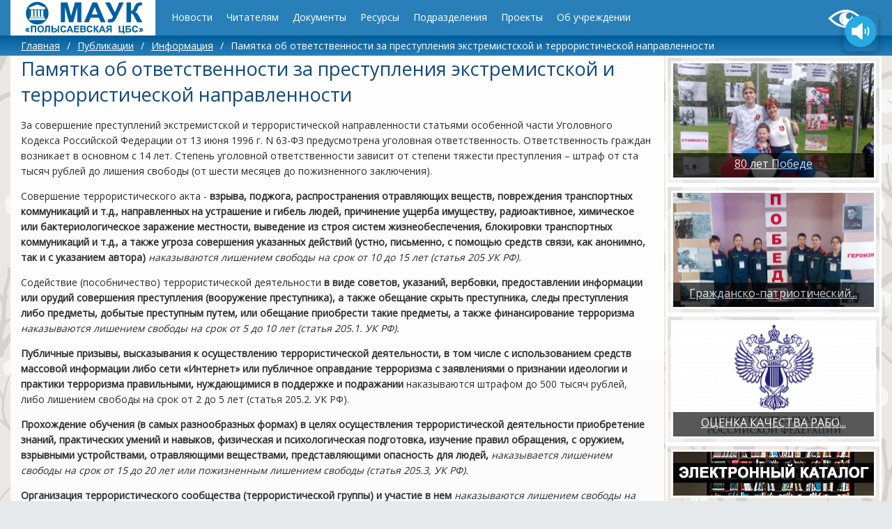

--- FILE ---
content_type: text/html; charset=utf-8
request_url: https://bibpol.ru/pub/862-pamjatka-ob-otvetstvennosti-za-prestuplenija-ekstremistskoi-i-terroristicheskoi-napravlennosti.html
body_size: 9745
content:
<!DOCTYPE html>
<html>
	<head>
		<title>Памятка об ответственности за преступления экстремистской и террористической направленности &mdash; Централизованная библиотечная система</title>
		<meta http-equiv="Content-Type" content="text/html; charset=utf-8">
		<meta name="viewport" content="width=device-width, initial-scale=1.0">
																			<meta name="keywords" content="свободы, лишением, статья, террористической, рублей, наказывается, деятельности, наказываются, штрафом, совершения">
	<meta name="description" content="За совершение преступлений  экстремистской и террористической направленности статьями особенной  части Уголовного Кодекса Российской Федерации от 13 июня 1996 г. N 63-ФЗ  предусмотрена уголовная ответственность.">
	<link rel="canonical" href="https://bibpol.ru/pub/862-pamjatka-ob-otvetstvennosti-za-prestuplenija-ekstremistskoi-i-terroristicheskoi-napravlennosti.html"/>
	<link rel="search" type="application/opensearchdescription+xml" href="/search/opensearch" title="Поиск на Централизованная библиотечная система" />
	<link rel="stylesheet" type="text/css" href="/inthemer/css/38?1579056402">
	<script src="/templates/default/js/jquery.js?1579056402" ></script>
	<script src="/templates/default/js/jquery-modal.js?1579056402" ></script>
	<script src="/templates/default/js/modal.js?1579056402" ></script>
	<script src="/templates/default/js/messages.js?1579056402" ></script>
	<script src="/templates/inthemer/builder/js/vendor/jquery/jquery.js?1579056402" ></script>
	<script src="/templates/inthemer/js/core.js?1579056402" ></script>
	<script src="/templates/inthemer/js/inthemer.js?1579056402" ></script>
		<meta name="csrf-token" content="6326cf49a12ebcdcf46e6e6318fa571b543a79b12b6bba6863898dc2a4667916" />
		<meta name="yandex-verification" content="d04d320c060615c1" />
<link rel="shortcut icon" href="/favicon.png" type="image/x-icon">

<!-- Global site tag (gtag.js) - Google Analytics -->
<script async src="https://www.googletagmanager.com/gtag/js?id=G-T387DXRQE7"></script>
<script>
  window.dataLayer = window.dataLayer || [];
  function gtag(){dataLayer.push(arguments);}
  gtag('js', new Date());

  gtag('config', 'G-T387DXRQE7');
</script>
<!-- end Google Analytics -->

<!-- Yandex.Metrika counter -->
<script type="text/javascript" >
   (function(m,e,t,r,i,k,a){m[i]=m[i]||function(){(m[i].a=m[i].a||[]).push(arguments)};
   m[i].l=1*new Date();k=e.createElement(t),a=e.getElementsByTagName(t)[0],k.async=1,k.src=r,a.parentNode.insertBefore(k,a)})
   (window, document, "script", "https://mc.yandex.ru/metrika/tag.js", "ym");

   ym(51428305, "init", {
        clickmap:true,
        trackLinks:true,
        accurateTrackBounce:true
   });
</script>
<noscript><div><img src="https://mc.yandex.ru/watch/51428305" style="position:absolute; left:-9999px;" alt="" /></div></noscript>
<!-- /Yandex.Metrika counter -->
<script src="https://culturaltracking.ru/static/js/spxl.js" data-pixel-id="1071"></script>
<link rel="stylesheet" href="https://bibpol.ru/css/bvi.min.css" type="text/css">	</head>
	<body>
		<div>
			<section id="block-237" class="block-237 page-section"><div id="block-832" class="block-832 page-row"><div id="block-834" class="block-834 page-column col-md-2"><div id="block-842" class="block-797 page-html"><a href="https://bibpol.ru/"><img src="https://bibpol.ru/upload/img/logo.svg" width="171" height="47" alt="МАУК Полысаевская ЦБС" ></a></div></div><div id="block-836" class="block-836 page-column col-md-9"><div id="block-841" class="block-650 page-nav page-nav-sm page-nav-ht"><ul class="menu">

    
    
        
        
        
        <li >
                            <a title="Новости" class="item"  href="/pub/news"  target="_self">
                    <span class="wrap">
                        Новости                                            </span>
                </a>
            
            
        
    
        
                    </li>
        
        
        <li class="folder">
                            <a title="Читателям" class="item"  href="/pub/chitatelyam.html"  target="_self">
                    <span class="wrap">
                        Читателям                                            </span>
                </a>
            
            <ul>
        
    
        
        
        
        <li >
                            <a title="Электронный каталог" class="item"  href="http://opac.bibpol.ru/"  target="_self">
                    <span class="wrap">
                        Электронный каталог                                            </span>
                </a>
            
            
        
    
        
                    </li>
        
        
        <li >
                            <a title="Лицензионные ресурсы" class="item"  href="/pub/resources.html"  target="_self">
                    <span class="wrap">
                        Лицензионные ресурсы                                            </span>
                </a>
            
            
        
    
        
                    </li>
        
        
        <li >
                            <a title="Что почитать" class="item"  href="/pub/knigi"  target="_self">
                    <span class="wrap">
                        Что почитать                                            </span>
                </a>
            
            
        
    
        
                    </li>
        
        
        <li >
                            <a title="Игротека" class="item"  href="/pub/igroteka"  target="_self">
                    <span class="wrap">
                        Игротека                                            </span>
                </a>
            
            
        
    
        
                    </li>
        
        
        <li >
                            <a title="Информация" class="item"  href="/pub/info"  target="_self">
                    <span class="wrap">
                        Информация                                            </span>
                </a>
            
            
        
    
        
                    </li>
        
        
        <li >
                            <a title="Информационные материалы по СВО" class="item"  href="/pub/info/svo"  target="_self">
                    <span class="wrap">
                        Информационные материалы по СВО                                            </span>
                </a>
            
            
        
    
        
                    </li>
        
        
        <li >
                            <a title="Пространства" class="item"  href="/pub/349-prostranstva.html"  target="_self">
                    <span class="wrap">
                        Пространства                                            </span>
                </a>
            
            
        
    
                    </li></ul>
        
                    </li>
        
        
        <li >
                            <a title="Документы" class="item"  href="https://bibpol.ru/pub/319-dokumenty.html"  target="_self">
                    <span class="wrap">
                        Документы                                            </span>
                </a>
            
            
        
    
        
                    </li>
        
        
        <li class="folder">
                            <a title="Ресурсы" class="item"  href="/pub/media"  target="_self">
                    <span class="wrap">
                        Ресурсы                                            </span>
                </a>
            
            <ul>
        
    
        
        
        
        <li >
                            <a title="Электронные выставки" class="item"  href="/pub/media/presentations"  target="_self">
                    <span class="wrap">
                        Электронные выставки                                            </span>
                </a>
            
            
        
    
        
                    </li>
        
        
        <li >
                            <a title="Видео" class="item"  href="/pub/media/video"  target="_self">
                    <span class="wrap">
                        Видео                                            </span>
                </a>
            
            
        
    
        
                    </li>
        
        
        <li >
                            <a title="База данных правовых документов ПГО" class="item"  href="/database/pgo"  target="_self">
                    <span class="wrap">
                        База данных правовых документов ПГО                                            </span>
                </a>
            
            
        
    
        
                    </li>
        
        
        <li >
                            <a title="Электронный справочник Полысаево" class="item"  href="/encyclopedia/main.html"  target="_self">
                    <span class="wrap">
                        Электронный справочник Полысаево                                            </span>
                </a>
            
            
        
    
        
                    </li>
        
        
        <li class="folder">
                            <a title="Электронная библиотека" class="item"  href="/database/ocr"  target="_self">
                    <span class="wrap">
                        Электронная библиотека                                            </span>
                </a>
            
            <ul>
        
    
        
        
        
        <li >
                            <a title="Архив газеты &quot;Полысаево&quot;" class="item"  href="/database/ocr/polisaevo"  target="_self">
                    <span class="wrap">
                        Архив газеты &quot;Полысаево&quot;                                            </span>
                </a>
            
            
        
    
        
                    </li>
        
        
        <li >
                            <a title="Книги" class="item"  href="/database/ocr/knigi"  target="_self">
                    <span class="wrap">
                        Книги                                            </span>
                </a>
            
            
        
    
                    </li></ul>
                    </li></ul>
        
                    </li>
        
        
        <li class="folder">
                            <a title="Подразделения" class="item"  href="/pages/otdelenia.html"  target="_self">
                    <span class="wrap">
                        Подразделения                                            </span>
                </a>
            
            <ul>
        
    
        
        
        
        <li >
                            <a title="Детская библиотека" class="item"  href="/pub/otdel/n1"  target="_self">
                    <span class="wrap">
                        Детская библиотека                                            </span>
                </a>
            
            
        
    
        
                    </li>
        
        
        <li >
                            <a title="Краеведческий отдел" class="item"  href="/pub/otdel/kraevedenie"  target="_self">
                    <span class="wrap">
                        Краеведческий отдел                                            </span>
                </a>
            
            
        
    
        
                    </li>
        
        
        <li class="folder">
                            <a title="ПЦПИ" class="item"  href="/pub/otdel/pcpi"  target="_self">
                    <span class="wrap">
                        ПЦПИ                                            </span>
                </a>
            
            <ul>
        
    
        
        
        
        <li >
                            <a title="База данных правовых документов ПГО" class="item"  href="/database/pgo"  target="_self">
                    <span class="wrap">
                        База данных правовых документов ПГО                                            </span>
                </a>
            
            
        
    
                    </li></ul>
        
                    </li>
        
        
        <li >
                            <a title="Отдел комплектования" class="item"  href="/pub/otdel/komplektovanie"  target="_self">
                    <span class="wrap">
                        Отдел комплектования                                            </span>
                </a>
            
            
        
    
        
                    </li>
        
        
        <li >
                            <a title="Отдел обслуживания" class="item"  href="/pub/otdel/service"  target="_self">
                    <span class="wrap">
                        Отдел обслуживания                                            </span>
                </a>
            
            
        
    
        
                    </li>
        
        
        <li class="folder">
                            <a title="Методико-библиографический отдел" class="item"  href="/pub/otdel/metod"  target="_self">
                    <span class="wrap">
                        Методико-библиографический отдел                                            </span>
                </a>
            
            <ul>
        
    
        
        
        
        <li >
                            <a title="Электронный справочник Полысаево" class="item"  href="/encyclopedia"  target="_self">
                    <span class="wrap">
                        Электронный справочник Полысаево                                            </span>
                </a>
            
            
        
    
                    </li></ul>
                    </li></ul>
        
                    </li>
        
        
        <li class="folder">
                            <a title="Проекты" class="item"  href="/pages/projects.html"  target="_self">
                    <span class="wrap">
                        Проекты                                            </span>
                </a>
            
            <ul>
        
    
        
        
        
        <li >
                            <a title="Год семьи 2024" class="item"  href="/pub/pr/god-semi-2024"  target="_self">
                    <span class="wrap">
                        Год семьи 2024                                            </span>
                </a>
            
            
        
    
        
                    </li>
        
        
        <li >
                            <a title="Улицы, названные в честь героев Великой Отечественной войны" class="item"  href="/pub/pr/kuzbass2023"  target="_self">
                    <span class="wrap">
                        Улицы, названные в честь героев Великой Отечественной войны                                            </span>
                </a>
            
            
        
    
        
                    </li>
        
        
        <li >
                            <a title="Пушкинская карта" class="item"  href="https://vmuzey.com/museum/centralnaya-gorodskaya-biblioteka-g-polysaevo"  target="_self">
                    <span class="wrap">
                        Пушкинская карта                                            </span>
                </a>
            
            
        
    
        
                    </li>
        
        
        <li >
                            <a title="День шахтера в Полысаево" class="item"  href="/pub/pr/denshahtera"  target="_self">
                    <span class="wrap">
                        День шахтера в Полысаево                                            </span>
                </a>
            
            
        
    
        
                    </li>
        
        
        <li >
                            <a title="Культура на дом" class="item"  href="/pub/pr/kulturanadom"  target="_self">
                    <span class="wrap">
                        Культура на дом                                            </span>
                </a>
            
            
        
    
        
                    </li>
        
        
        <li >
                            <a title="Национальный проект &quot;Культура&quot;" class="item"  href="/pub/71-nacionalnyi-proekt-kultura.html"  target="_self">
                    <span class="wrap">
                        Национальный проект &quot;Культура&quot;                                            </span>
                </a>
            
            
        
    
        
                    </li>
        
        
        <li >
                            <a title="Год культурного наследия народов России - 2022" class="item"  href="https://bibpol.ru/pub/pr/cultureyear"  target="_self">
                    <span class="wrap">
                        Год культурного наследия народов России - 2022                                            </span>
                </a>
            
            
        
    
        
                    </li>
        
        
        <li class="folder">
                            <a title="Библиотека без границ" class="item"  href="/pages/noborders.html"  target="_self">
                    <span class="wrap">
                        Библиотека без границ                                            </span>
                </a>
            
            <ul>
        
    
        
        
        
        <li >
                            <a title="План работы с людьми с ОВЗ" class="item"  href="https://bibpol.ru/upload/docs/2020/plan_meropriyatiy_dlya_invalidov.doc"  target="_self">
                    <span class="wrap">
                        План работы с людьми с ОВЗ                                            </span>
                </a>
            
            
        
    
        
                    </li>
        
        
        <li >
                            <a title="Нормативно-правовая база" class="item"  href="/pages/dislife.html"  target="_self">
                    <span class="wrap">
                        Нормативно-правовая база                                            </span>
                </a>
            
            
        
    
        
                    </li>
        
        
        <li >
                            <a title="Собственные издания" class="item"  href="https://bibpol.ru/upload/docs/2020/ludi_preodolevshie_sebya.pdf"  target="_self">
                    <span class="wrap">
                        Собственные издания                                            </span>
                </a>
            
            
        
    
                    </li></ul>
        
                    </li>
        
        
        <li >
                            <a title="Конкурсы" class="item"  href="/pub/konkurs"  target="_self">
                    <span class="wrap">
                        Конкурсы                                            </span>
                </a>
            
            
        
    
        
                    </li>
        
        
        <li class="folder">
                            <a title="Архив проектов" class="item"  href="/pages/projectsarchive.html"  target="_self">
                    <span class="wrap">
                        Архив проектов                                            </span>
                </a>
            
            <ul>
        
    
        
        
        
        <li >
                            <a title="К 75-летию Победы" class="item"  href="/pub/pr/pobeda75"  target="_self">
                    <span class="wrap">
                        К 75-летию Победы                                            </span>
                </a>
            
            
        
    
        
                    </li>
        
        
        <li >
                            <a title="300 лет Кузбассу" class="item"  href="/pub/300-let-kuzbassu"  target="_self">
                    <span class="wrap">
                        300 лет Кузбассу                                            </span>
                </a>
            
            
        
    
        
                    </li>
        
        
        <li >
                            <a title="Выставка #ПолысаевоШахта300" class="item"  href="/pub/pr/exposition?style=tiles"  target="_self">
                    <span class="wrap">
                        Выставка #ПолысаевоШахта300                                            </span>
                </a>
            
            
        
    
                    </li></ul>
                    </li></ul>
        
                    </li>
        
        
        <li class="folder">
                            <a title="Об учреждении" class="item"  href="/pages/about.html"  target="_self">
                    <span class="wrap">
                        Об учреждении                                            </span>
                </a>
            
            <ul>
        
    
        
        
        
        <li >
                            <a title="Вход на сайт" class="item"  href="https://bibpol.ru/auth/login"  target="_self">
                    <span class="wrap">
                        Вход на сайт                                            </span>
                </a>
            
            
        
    
        
                    </li>
        
        
        <li >
                            <a title="Независимая оценка качества услуг" class="item"  href="/pub/info/quality"  target="_self">
                    <span class="wrap">
                        Независимая оценка качества услуг                                            </span>
                </a>
            
            
        
    
        
                    </li>
        
        
        <li class="folder">
                            <a title="Услуги" class="item"  href="/pages/uslugi.html"  target="_self">
                    <span class="wrap">
                        Услуги                                            </span>
                </a>
            
            <ul>
        
    
        
        
        
        <li >
                            <a title="Прейскурант дополнительных платных услуг" class="item"  href="/pages/uslugi2021.html"  target="_self">
                    <span class="wrap">
                        Прейскурант дополнительных платных услуг                                            </span>
                </a>
            
            
        
    
        
                    </li>
        
        
        <li >
                            <a title="Электронная доставка документов" class="item"  href="/pages/edd.html"  target="_self">
                    <span class="wrap">
                        Электронная доставка документов                                            </span>
                </a>
            
            
        
    
                    </li></ul>
        
                    </li>
        
        
        <li >
                            <a title="Структура и режим работы отделов и филиалов" class="item"  href="/pages/regime.html"  target="_self">
                    <span class="wrap">
                        Структура и режим работы отделов и филиалов                                            </span>
                </a>
            
            
        
    
        
                    </li>
        
        
        <li >
                            <a title="Афиша мероприятий" class="item"  href="/pub/info/afisha"  target="_self">
                    <span class="wrap">
                        Афиша мероприятий                                            </span>
                </a>
            
            
        
    
        
                    </li>
        
        
        <li >
                            <a title="Наши партнеры" class="item"  href="/pages/partners.html"  target="_self">
                    <span class="wrap">
                        Наши партнеры                                            </span>
                </a>
            
            
        
    
            </li></ul>
            </li></ul>
    <a class="menu-button" href="#"><i class="ic-bars"></i></a></div></div><div id="block-838" class="block-838 page-column col-md-1"><div id="block-840" class="block-840 page-html"><a class="bvi-open" href="#"><img src="https://bibpol.ru/css/special.svg" width="50" height="30" alt="Версия для слабовидящих" title="Версия для слабовидящих" /></a></div></div></div></section><section id="block-552" class="block-552 page-section"><div id="block-554" class="block-554 page-row"><div id="block-556" class="block-556 page-column col-md-12"><div id="block-558" class="block-558 page-breadcrumb"><ul>

    <li class="home">
        <a href="/" title="Главная">Главная</a>
    </li>

    
        <li class="sep">/</li>

        
            
            <li itemscope itemtype="http://data-vocabulary.org/Breadcrumb">
                                    <a href="/pub" itemprop="url"><span itemprop="title">Публикации</span></a>
                            </li>

                            <li class="sep">/</li>
            
            
        
            
            <li itemscope itemtype="http://data-vocabulary.org/Breadcrumb">
                                    <a href="/pub/info" itemprop="url"><span itemprop="title">Информация</span></a>
                            </li>

                            <li class="sep">/</li>
            
            
        
            
            <li >
                                    <span class="active">Памятка об ответственности за преступления экстремистской и террористической направленности</span>
                            </li>

            
            
        
    </ul>
</div></div></div></section><section id="block-574" class="block-574 page-section"><div id="block-576" class="block-576 page-row"><div id="block-578" class="block-578 page-column col-md-9"><div id="block-582" class="block-582 page-body">
    <h1>
        Памятка об ответственности за преступления экстремистской и террористической направленности            </h1>
        

<div class="content_item pub_item">

    
        
        
            
            
                            
                    <div class="field ft_html f_content auto_field" >
                                                <div class="value"><p>За совершение преступлений  экстремистской и террористической направленности статьями особенной  части Уголовного Кодекса Российской Федерации от 13 июня 1996 г. N 63-ФЗ  предусмотрена уголовная ответственность. Ответственность граждан  возникает в основном с 14 лет. Степень уголовной ответственности зависит  от степени тяжести преступления – штраф от ста тысяч рублей до лишения  свободы (от шести месяцев до пожизненного заключения).</p><p>Совершение террористического акта -<strong>  взрыва, поджога, распространения отравляющих веществ, повреждения  транспортных коммуникаций и т.д., направленных на устрашение и гибель  людей, причинение ущерба имуществу, радиоактивное, химическое или  бактериологическое заражение местности, выведение из строя систем  жизнеобеспечения, блокировки транспортных коммуникаций и т.д., а также  угроза совершения указанных действий (устно, письменно, с помощью  средств связи, как анонимно, так и с указанием автора)</strong> <em>наказываются лишением свободы на срок от 10 до 15 лет</em><em> (статья 205 УК РФ).<br></em></p><p>Содействие (пособничество) террористической деятельности<strong>  в виде советов, указаний, вербовки, предоставлении информации или  орудий совершения преступления (вооружение преступника), а также  обещание скрыть преступника, следы преступления либо предметы, добытые  преступным путем, или обещание приобрести такие предметы, а также  финансирование терроризма</strong> <em>наказываются лишением свободы на срок от 5 до 10 лет</em><em> (статья 205.1. УК РФ).<br></em></p><p><strong>Публичные призывы,</strong><strong>  высказывания к осуществлению террористической деятельности, в том числе  с использованием средств массовой информации либо сети «Интернет» или  публичное оправдание терроризма с заявлениями о признании идеологии и  практики терроризма правильными, нуждающимися в поддержке и подражании</strong> наказываются штрафом до 500 тысяч рублей, либо лишением свободы на срок от 2 до 5 лет (статья 205.2. УК РФ).</p><p><strong>Прохождение обучения</strong><strong>  (в самых разнообразных формах) в целях осуществления террористической  деятельности приобретение знаний, практических умений и навыков,  физическая и психологическая подготовка, изучение правил обращения, с  оружием, взрывными устройствами, отравляющими веществами,  представляющими опасность для людей,</strong> <em>наказывается лишением свободы на срок от 15 до 20 лет или пожизненным лишением свободы (статья 205.3, УК РФ).<br></em></p><p><strong>Организация террористического сообщества</strong> <strong>(террористической группы) и участие в нем </strong><em>наказываются лишением свободы на срок от 15 до 20 лет или пожизненным лишением свободы (статья 205.4. УК РФ).<br></em></p><p><strong>Организация деятельности террористической</strong> <strong>организации и участие в деятельности такой организации</strong> <strong>(проведение  бесед в целях пропаганды, поиск спонсоров, помещений, участников  организации, созыв собраний, распространение агитационных листовок,  организация шествий, использование банковских счетов и т.д.)</strong> <em>наказывается  лишением свободы на срок от 15 до 20 лет со штрафом в размере до 1  миллиона рублей или пожизненным лишением свободы (статья 205.5. УК РФ).<br></em></p><p><strong>Несообщение в органы власти (умолчание) о преступлении террористического характера</strong> <em>наказывается  штрафом в размере до ста тысяч рублей либо принудительными работами на  срок до 1 года, либо лишением свободы сроком до 1 года (статья 205.6. УК  РФ).<br></em></p><p><strong>Захват или удержание  лица в качестве заложника с применением прямого физического или  психического насилия, обмана, использование беспомощного состояния  потерпевшего и т.д., совершенные в террористических <em>целях</em></strong><em> наказываются лишением свободы на срок от 5 до 10 лет (статья 206 УК РФ).<br></em></p><p><strong>Заведомо ложное сообщение об акте терроризма</strong> <strong>(готовящемся взрыве, поджоге, иных общественно опасных последствиях)</strong> <em>наказывается штрафом</em><em> в размере до 200 тысяч рублей либо лишением свободы на срок до 3 лет (статья 207 УК РФ).<br></em></p><p><strong>Действия, направленные  на возбуждение ненависти либо вражды, а также на унижение достоинства  человека либо группы лиц по признакам пола, расы, национальности, языка,  происхождения, отношения к религии, а равно принадлежности к какой-либо  социальной группе, совершенные публично, в том числе с использованием  средств массовой информации либо информационно-телекоммуникационных  сетей, включая сеть «Интернет», лицом после его привлечения к  административной ответственности за аналогичное деяние в течении одного  года</strong><em> наказывается штрафом в размере от 300 до 500 тыс. рублей, либо лишением свободы на срок от 2 до 5 лет (статья 282 УК РФ).<br></em></p><p><strong>Организация  экстремистского сообщества, то есть организованной группы лиц для  подготовки или совершения преступления экстремистской направленности, а  равно руководство таким экстремистским сообществом, его частью или  входящими в такое сообщество структурными подразделениями, а также  создание объединения организаторов, руководителей  или иных  представителей частей или структурных подразделений такого сообщества в  целях разработки планов  и (или) условий для совершения преступлений  экстремистской направленности </strong>наказывается лишением свободы  на срок от 6 до 10 лет (статья 282.1. УК РФ).</p></div>
                    </div>

                            
            
        
    
    
    
    
    
    
            <div class="info_bar">
                                        <div class="bar_item bi_date_pub" title="Дата публикации">
                    <time datetime="2024-11-14T09:00:00+03:00">14.11.2024</time> <span class="time">09:00</span>                </div>
                                                                <div class="bar_item bi_user" title="Автор">
                    <a href="/users/1">Администратор</a>                </div>
                                        <div class="bar_item bi_share">
                <div class="share">
                    <script type="text/javascript" src="//yastatic.net/es5-shims/0.0.2/es5-shims.min.js" charset="utf-8" defer></script>
                    <script type="text/javascript" src="//yastatic.net/share2/share.js" charset="utf-8" defer></script>
                    <div class="ya-share2" data-services="vkontakte,facebook,odnoklassniki,gplus,twitter,viber,whatsapp,telegram" data-size="s"></div>
                </div>
            </div>
                    </div>
    
</div>


</div></div><div id="block-580" class="block-580 page-column col-md-3"><div id="block-992" class="block-593 page-widgets"></div><div id="block-1026" class="block-593 page-widgets"></div><div id="block-1032" class="block-679 page-row"><div id="block-1034" class="block-681 page-column col-md-12"><article id="block-1036" class="block-683 page-article" style="background-image:url('/upload/000/u1/6/f/tvorcheskie-ploschadki-den-pobedy-photo-mainsquare.jpg')"><section id="block-1038" class="block-694 page-section"><div id="block-1040" class="block-696 page-row"><div id="block-1042" class="block-698 page-column col-md-12"><a id="block-1044" class="block-690 page-text" href="/pub/1266-tvorcheskie-ploschadki-den-pobedy.html">80 лет Победе</a></div></div></section></article></div></div><div id="block-1045" class="block-679 page-row"><div id="block-1047" class="block-681 page-column col-md-12"><article id="block-1049" class="block-683 page-article" style="background-image:url('/upload/000/u1/d/2/grazhdansko-patrioticheskii-forum-pobeda-photo-mainsquare.jpg')"><section id="block-1051" class="block-694 page-section"><div id="block-1053" class="block-696 page-row"><div id="block-1055" class="block-698 page-column col-md-12"><a id="block-1057" class="block-690 page-text" href="/pub/1165-grazhdansko-patrioticheskii-forum-pobeda.html">Гражданско-патриотический...</a></div></div></section></article></div></div><div id="block-1058" class="block-679 page-row"><div id="block-1060" class="block-681 page-column col-md-12"><article id="block-1062" class="block-683 page-article" style="background-image:url('/upload/000/u1/4/9/prosim-vas-ocenit-rabotu-nashei-organizacii-photo-mainsquare.jpg')"><section id="block-1064" class="block-694 page-section"><div id="block-1066" class="block-696 page-row"><div id="block-1068" class="block-698 page-column col-md-12"><a id="block-1070" class="block-690 page-text" href="/pub/1124-prosim-vas-ocenit-rabotu-nashei-organizacii.html">ОЦЕНКА КАЧЕСТВА РАБО...</a></div></div></section></article></div></div><div id="block-1102" class="block-878 page-row"><div id="block-1104" class="block-880 page-column col-md-12"><div id="block-1106" class="block-882 page-html"><a href="http://opac.bibpol.ru/"><img src="https://bibpol.ru/upload/img/catalog.jpg"
 alt="электронный каталог"></a></div></div></div><div id="block-1107" class="block-878 page-row"><div id="block-1109" class="block-880 page-column col-md-12"><div id="block-1111" class="block-882 page-html"><a href="https://bibpol.ru/database/ocr/polisaevo"><img src="https://bibpol.ru/upload/img/polisaevo.jpg"
 alt="Архив газеты Полысаево"></a></div></div></div></div></div></section><section id="block-732" class="block-732 page-section pin-down"><div id="block-734" class="block-734 page-row"><div id="block-736" class="block-736 page-column col-md-12"><div id="block-738" class="block-678 page-text"><p>
	<span style="color: rgb(255, 255, 255);"></span>
</p>
<p style="text-align: center;">
	<span style="color: rgb(255, 255, 255);"><strong></strong>МАУК "Полысаевская ЦБС" &copy; 2023<strong></strong></span>
</p></div></div></div></section>
<!-- Google Tag Manager (noscript) -->
<noscript><iframe src="https://www.googletagmanager.com/ns.html?id=GTM-5MXBKWQ"
height="0" width="0" style="display:none;visibility:hidden"></iframe></noscript>
<!-- End Google Tag Manager (noscript) -->
<script src="https://bibpol.ru/js/js.cookie.js"></script>
<script src="https://bibpol.ru/js/bvi.min.js"></script>
<script src="https://bibpol.ru/js/bvi-init.js"></script>
<!-- speech -->
<script>
document.addEventListener("DOMContentLoaded", function () {
    // Проверка: не добавлена ли кнопка уже
    if (document.getElementById("speak-button-float")) return;

    // === Создаём плавающую кнопку ===
    const button = document.createElement("a");
    button.id = "speak-button-float";
    button.href = "#";
    button.style.cssText = `
        position: fixed;
        top: 20px;
        right: 20px;
        z-index: 9999;
        width: 50px;
        height: auto;
        cursor: pointer;
        box-shadow: 0 2px 8px rgba(0, 0, 0, 0.3);
        border-radius: 8px;
        transition: transform 0.2s, box-shadow 0.2s;
    `;
    button.setAttribute("aria-label", "Озвучить содержимое страницы");

    // === Изображение ===
    const img = document.createElement("img");
    img.src = "https://bibpol.ru/upload/000/u1/0/2/028959a0.png";
    img.alt = "Озвучить страницу";
    img.style.cssText = "width: 100%; height: auto; border-radius: 8px;";
    button.appendChild(img);

    // Эффекты при наведении
    button.addEventListener("mouseenter", () => {
        button.style.transform = "scale(1.08)";
        button.style.boxShadow = "0 4px 12px rgba(0, 0, 0, 0.4)";
    });
    button.addEventListener("mouseleave", () => {
        button.style.transform = "scale(1)";
        button.style.boxShadow = "0 2px 8px rgba(0, 0, 0, 0.3)";
    });

    // Добавляем кнопку
    document.body.appendChild(button);

    let isSpeaking = false;

    // === Функция сбора текста со страницы ===
    function getTextToSpeak() {
        // 1. Страницы с .content_item (новости, документы, "Об учреждении")
        const contentItem = document.querySelector('.content_item');
        if (contentItem) {
            const title = document.querySelector('h1')?.textContent.trim() || '';
            const valueDivs = contentItem.querySelectorAll('.f_content .value, .value');
            let content = '';

            valueDivs.forEach(div => {
                // Убираем ссылки, кнопки, иконки
                const clone = div.cloneNode(true);
                clone.querySelectorAll('script, style, .skip-speech, [aria-hidden="true"]').forEach(el => el.remove());
                content += ' ' + clone.textContent.trim();
            });

            return (title + ' ' + content).replace(/\s+/g, ' ').trim();
        }

        // 2. Лента новостей: .pub_list_item
        const newsItems = document.querySelectorAll('.pub_list_item');
        if (newsItems.length > 0) {
            const texts = [];
            newsItems.forEach(item => {
                const title = item.querySelector('.f_title a')?.textContent.trim();
                const teaser = item.querySelector('.f_teaser .value')?.textContent.trim();
                if (title) texts.push("Заголовок: " + title);
                if (teaser) texts.push(teaser);
            });
            return texts.length ? texts.join(". ") : "";
        }

        // 3. Главная: виджеты с анонсами
        const widgets = document.querySelectorAll('.widget_content_list .item a, .page-text[href]');
        if (widgets.length > 0 && window.location.pathname === '/') {
            const texts = [];
            widgets.forEach(a => {
                const txt = a.textContent.trim();
                if (txt) texts.push(txt);
            });
            return texts.length ? "Новости: " + texts.join(". ") : "";
        }

        return "Нет текста для озвучивания.";
    }

    // === Обработчик клика ===
    button.addEventListener("click", function (e) {
        e.preventDefault();

        if (isSpeaking) {
            window.speechSynthesis.pause();
            isSpeaking = false;
            return;
        }

        if (window.speechSynthesis.speaking) {
            window.speechSynthesis.resume();
            isSpeaking = true;
        } else {
            const text = getTextToSpeak();
            if (!text || text === "Нет текста для озвучивания.") {
                alert("Нет текста для озвучивания.");
                return;
            }

            const utterance = new SpeechSynthesisUtterance(text);
            utterance.lang = "ru-RU";
            utterance.rate = 0.95;
            utterance.pitch = 1;

            utterance.onend = () => {
                isSpeaking = false;
            };

            utterance.onerror = () => {
                isSpeaking = false;
                window.speechSynthesis.cancel();
            };

            window.speechSynthesis.speak(utterance);
            isSpeaking = true;
        }
    });

    // Очистка при уходе
    window.addEventListener("beforeunload", () => {
        window.speechSynthesis.cancel();
    });
});
</script>		</div>
			</body>
</html>


--- FILE ---
content_type: text/css;charset=UTF-8
request_url: https://bibpol.ru/inthemer/css/38?1579056402
body_size: 26483
content:
@import url('https://fonts.googleapis.com/css?family=Open+Sans');


@charset "UTF-8";
@font-face {
  font-family: "iconset";
  src: url("/templates/inthemer/fonts/iconset.eot");
  src: url("/templates/inthemer/fonts/iconset.eot?#iefix") format("embedded-opentype"), url("/templates/inthemer/fonts/iconset.woff") format("woff"), url("/templates/inthemer/fonts/iconset.ttf") format("truetype"), url("/templates/inthemer/fonts/iconset.svg#iconset") format("svg");
  font-weight: normal;
  font-style: normal; }

[data-icon]:before {
  font-family: "iconset" !important;
  content: attr(data-icon);
  font-style: normal !important;
  font-weight: normal !important;
  font-variant: normal !important;
  text-transform: none !important;
  speak: none;
  line-height: 1;
  -webkit-font-smoothing: antialiased;
  -moz-osx-font-smoothing: grayscale; }

[class^="ic-"]:before, [class*=" ic-"]:before {
  font-family: "iconset" !important;
  font-style: normal !important;
  font-weight: normal !important;
  font-variant: normal !important;
  text-transform: none !important;
  speak: none;
  line-height: 1;
  -webkit-font-smoothing: antialiased;
  -moz-osx-font-smoothing: grayscale; }

.ic-bars:before {
  content: "\61"; }

.ic-angle-right:before {
  content: "\62"; }

.ic-angle-up:before {
  content: "\63"; }

.ic-angle-left:before {
  content: "\64"; }

.ic-angle-down:before {
  content: "\65"; }


/*!
 * animate.css -http://daneden.me/animate
 * Version - 3.5.2
 * Licensed under the MIT license - http://opensource.org/licenses/MIT
 *
 * Copyright (c) 2017 Daniel Eden
 */
@charset "UTF-8";
.animated {
  animation-duration: 1s;
  animation-fill-mode: both; }

.animated.infinite {
  animation-iteration-count: infinite; }

.animated.hinge {
  animation-duration: 2s; }

.animated.flipOutX, .animated.flipOutY, .animated.bounceIn, .animated.bounceOut {
  animation-duration: 0.75s; }

@keyframes bounce {
  from, 20%, 53%, 80%, to {
    animation-timing-function: cubic-bezier(0.215, 0.61, 0.355, 1);
    transform: translate3d(0, 0, 0); }

  40%, 43% {
    animation-timing-function: cubic-bezier(0.755, 0.05, 0.855, 0.06);
    transform: translate3d(0, -30px, 0); }

  70% {
    animation-timing-function: cubic-bezier(0.755, 0.05, 0.855, 0.06);
    transform: translate3d(0, -15px, 0); }

  90% {
    transform: translate3d(0, -4px, 0); } }

.bounce {
  animation-name: bounce;
  transform-origin: center bottom; }

@keyframes flash {
  from, 50%, to {
    opacity: 1; }

  25%, 75% {
    opacity: 0; } }

.flash {
  animation-name: flash;
  /* originally authored by Nick Pettit - https://github.com/nickpettit/glide */ }

@keyframes pulse {
  from {
    transform: scale3d(1, 1, 1); }

  50% {
    transform: scale3d(1.05, 1.05, 1.05); }

  to {
    transform: scale3d(1, 1, 1); } }

.pulse {
  animation-name: pulse; }

@keyframes rubberBand {
  from {
    transform: scale3d(1, 1, 1); }

  30% {
    transform: scale3d(1.25, 0.75, 1); }

  40% {
    transform: scale3d(0.75, 1.25, 1); }

  50% {
    transform: scale3d(1.15, 0.85, 1); }

  65% {
    transform: scale3d(0.95, 1.05, 1); }

  75% {
    transform: scale3d(1.05, 0.95, 1); }

  to {
    transform: scale3d(1, 1, 1); } }

.rubberBand {
  animation-name: rubberBand; }

@keyframes shake {
  from, to {
    transform: translate3d(0, 0, 0); }

  10%, 30%, 50%, 70%, 90% {
    transform: translate3d(-10px, 0, 0); }

  20%, 40%, 60%, 80% {
    transform: translate3d(10px, 0, 0); } }

.shake {
  animation-name: shake; }

@keyframes headShake {
  0% {
    transform: translateX(0); }

  6.5% {
    transform: translateX(-6px) rotateY(-9deg); }

  18.5% {
    transform: translateX(5px) rotateY(7deg); }

  31.5% {
    transform: translateX(-3px) rotateY(-5deg); }

  43.5% {
    transform: translateX(2px) rotateY(3deg); }

  50% {
    transform: translateX(0); } }

.headShake {
  animation-timing-function: ease-in-out;
  animation-name: headShake; }

@keyframes swing {
  20% {
    transform: rotate3d(0, 0, 1, 15deg); }

  40% {
    transform: rotate3d(0, 0, 1, -10deg); }

  60% {
    transform: rotate3d(0, 0, 1, 5deg); }

  80% {
    transform: rotate3d(0, 0, 1, -5deg); }

  to {
    transform: rotate3d(0, 0, 1, 0deg); } }

.swing {
  transform-origin: top center;
  animation-name: swing; }

@keyframes tada {
  from {
    transform: scale3d(1, 1, 1); }

  10%, 20% {
    transform: scale3d(0.9, 0.9, 0.9) rotate3d(0, 0, 1, -3deg); }

  30%, 50%, 70%, 90% {
    transform: scale3d(1.1, 1.1, 1.1) rotate3d(0, 0, 1, 3deg); }

  40%, 60%, 80% {
    transform: scale3d(1.1, 1.1, 1.1) rotate3d(0, 0, 1, -3deg); }

  to {
    transform: scale3d(1, 1, 1); } }

.tada {
  animation-name: tada;
  /* originally authored by Nick Pettit - https://github.com/nickpettit/glide */ }

@keyframes wobble {
  from {
    transform: none; }

  15% {
    transform: translate3d(-25%, 0, 0) rotate3d(0, 0, 1, -5deg); }

  30% {
    transform: translate3d(20%, 0, 0) rotate3d(0, 0, 1, 3deg); }

  45% {
    transform: translate3d(-15%, 0, 0) rotate3d(0, 0, 1, -3deg); }

  60% {
    transform: translate3d(10%, 0, 0) rotate3d(0, 0, 1, 2deg); }

  75% {
    transform: translate3d(-5%, 0, 0) rotate3d(0, 0, 1, -1deg); }

  to {
    transform: none; } }

.wobble {
  animation-name: wobble; }

@keyframes jello {
  from, 11.1%, to {
    transform: none; }

  22.2% {
    transform: skewX(-12.5deg) skewY(-12.5deg); }

  33.3% {
    transform: skewX(6.25deg) skewY(6.25deg); }

  44.4% {
    transform: skewX(-3.125deg) skewY(-3.125deg); }

  55.5% {
    transform: skewX(1.5625deg) skewY(1.5625deg); }

  66.6% {
    transform: skewX(-0.78125deg) skewY(-0.78125deg); }

  77.7% {
    transform: skewX(0.39063deg) skewY(0.39063deg); }

  88.8% {
    transform: skewX(-0.19531deg) skewY(-0.19531deg); } }

.jello {
  animation-name: jello;
  transform-origin: center; }

@keyframes bounceIn {
  from, 20%, 40%, 60%, 80%, to {
    animation-timing-function: cubic-bezier(0.215, 0.61, 0.355, 1); }

  0% {
    opacity: 0;
    transform: scale3d(0.3, 0.3, 0.3); }

  20% {
    transform: scale3d(1.1, 1.1, 1.1); }

  40% {
    transform: scale3d(0.9, 0.9, 0.9); }

  60% {
    opacity: 1;
    transform: scale3d(1.03, 1.03, 1.03); }

  80% {
    transform: scale3d(0.97, 0.97, 0.97); }

  to {
    opacity: 1;
    transform: scale3d(1, 1, 1); } }

.bounceIn {
  animation-name: bounceIn; }

@keyframes bounceInDown {
  from, 60%, 75%, 90%, to {
    animation-timing-function: cubic-bezier(0.215, 0.61, 0.355, 1); }

  0% {
    opacity: 0;
    transform: translate3d(0, -3000px, 0); }

  60% {
    opacity: 1;
    transform: translate3d(0, 25px, 0); }

  75% {
    transform: translate3d(0, -10px, 0); }

  90% {
    transform: translate3d(0, 5px, 0); }

  to {
    transform: none; } }

.bounceInDown {
  animation-name: bounceInDown; }

@keyframes bounceInLeft {
  from, 60%, 75%, 90%, to {
    animation-timing-function: cubic-bezier(0.215, 0.61, 0.355, 1); }

  0% {
    opacity: 0;
    transform: translate3d(-3000px, 0, 0); }

  60% {
    opacity: 1;
    transform: translate3d(25px, 0, 0); }

  75% {
    transform: translate3d(-10px, 0, 0); }

  90% {
    transform: translate3d(5px, 0, 0); }

  to {
    transform: none; } }

.bounceInLeft {
  animation-name: bounceInLeft; }

@keyframes bounceInRight {
  from, 60%, 75%, 90%, to {
    animation-timing-function: cubic-bezier(0.215, 0.61, 0.355, 1); }

  from {
    opacity: 0;
    transform: translate3d(3000px, 0, 0); }

  60% {
    opacity: 1;
    transform: translate3d(-25px, 0, 0); }

  75% {
    transform: translate3d(10px, 0, 0); }

  90% {
    transform: translate3d(-5px, 0, 0); }

  to {
    transform: none; } }

.bounceInRight {
  animation-name: bounceInRight; }

@keyframes bounceInUp {
  from, 60%, 75%, 90%, to {
    animation-timing-function: cubic-bezier(0.215, 0.61, 0.355, 1); }

  from {
    opacity: 0;
    transform: translate3d(0, 3000px, 0); }

  60% {
    opacity: 1;
    transform: translate3d(0, -20px, 0); }

  75% {
    transform: translate3d(0, 10px, 0); }

  90% {
    transform: translate3d(0, -5px, 0); }

  to {
    transform: translate3d(0, 0, 0); } }

.bounceInUp {
  animation-name: bounceInUp; }

@keyframes bounceOut {
  20% {
    transform: scale3d(0.9, 0.9, 0.9); }

  50%, 55% {
    opacity: 1;
    transform: scale3d(1.1, 1.1, 1.1); }

  to {
    opacity: 0;
    transform: scale3d(0.3, 0.3, 0.3); } }

.bounceOut {
  animation-name: bounceOut; }

@keyframes bounceOutDown {
  20% {
    transform: translate3d(0, 10px, 0); }

  40%, 45% {
    opacity: 1;
    transform: translate3d(0, -20px, 0); }

  to {
    opacity: 0;
    transform: translate3d(0, 2000px, 0); } }

.bounceOutDown {
  animation-name: bounceOutDown; }

@keyframes bounceOutLeft {
  20% {
    opacity: 1;
    transform: translate3d(20px, 0, 0); }

  to {
    opacity: 0;
    transform: translate3d(-2000px, 0, 0); } }

.bounceOutLeft {
  animation-name: bounceOutLeft; }

@keyframes bounceOutRight {
  20% {
    opacity: 1;
    transform: translate3d(-20px, 0, 0); }

  to {
    opacity: 0;
    transform: translate3d(2000px, 0, 0); } }

.bounceOutRight {
  animation-name: bounceOutRight; }

@keyframes bounceOutUp {
  20% {
    transform: translate3d(0, -10px, 0); }

  40%, 45% {
    opacity: 1;
    transform: translate3d(0, 20px, 0); }

  to {
    opacity: 0;
    transform: translate3d(0, -2000px, 0); } }

.bounceOutUp {
  animation-name: bounceOutUp; }

@keyframes fadeIn {
  from {
    opacity: 0; }

  to {
    opacity: 1; } }

.fadeIn {
  animation-name: fadeIn; }

@keyframes fadeInDown {
  from {
    opacity: 0;
    transform: translate3d(0, -100%, 0); }

  to {
    opacity: 1;
    transform: none; } }

@keyframes fadeInDownSmall {
  from {
    opacity: 0;
    transform: translateY(-10px); }

  to {
    opacity: 1;
    transform: none; } }

@keyframes fadeInUpSmall {
  from {
    opacity: 0;
    transform: translateY(10px); }

  to {
    opacity: 1;
    transform: none; } }

.fadeInDown {
  animation-name: fadeInDown; }

.fadeInDownSmall {
  animation-name: fadeInDownSmall; }

.fadeInUpSmall {
  animation-name: fadeInUpSmall; }

@keyframes fadeInDownBig {
  from {
    opacity: 0;
    transform: translate3d(0, -2000px, 0); }

  to {
    opacity: 1;
    transform: none; } }

.fadeInDownBig {
  animation-name: fadeInDownBig; }

@keyframes fadeInLeft {
  from {
    opacity: 0;
    transform: translate3d(-100%, 0, 0); }

  to {
    opacity: 1;
    transform: none; } }

.fadeInLeft {
  animation-name: fadeInLeft; }

@keyframes fadeInLeftBig {
  from {
    opacity: 0;
    transform: translate3d(-2000px, 0, 0); }

  to {
    opacity: 1;
    transform: none; } }

.fadeInLeftBig {
  animation-name: fadeInLeftBig; }

@keyframes fadeInRight {
  from {
    opacity: 0;
    transform: translate3d(100%, 0, 0); }

  to {
    opacity: 1;
    transform: none; } }

.fadeInRight {
  animation-name: fadeInRight; }

@keyframes fadeInRightBig {
  from {
    opacity: 0;
    transform: translate3d(2000px, 0, 0); }

  to {
    opacity: 1;
    transform: none; } }

.fadeInRightBig {
  animation-name: fadeInRightBig; }

@keyframes fadeInUp {
  from {
    opacity: 0;
    transform: translate3d(0, 100%, 0); }

  to {
    opacity: 1;
    transform: none; } }

.fadeInUp {
  animation-name: fadeInUp; }

@keyframes fadeInUpBig {
  from {
    opacity: 0;
    transform: translate3d(0, 2000px, 0); }

  to {
    opacity: 1;
    transform: none; } }

.fadeInUpBig {
  animation-name: fadeInUpBig; }

@keyframes fadeOut {
  from {
    opacity: 1; }

  to {
    opacity: 0; } }

.fadeOut {
  animation-name: fadeOut; }

@keyframes fadeOutDown {
  from {
    opacity: 1; }

  to {
    opacity: 0;
    transform: translate3d(0, 100%, 0); } }

.fadeOutDown {
  animation-name: fadeOutDown; }

@keyframes fadeOutDownBig {
  from {
    opacity: 1; }

  to {
    opacity: 0;
    transform: translate3d(0, 2000px, 0); } }

.fadeOutDownBig {
  animation-name: fadeOutDownBig; }

@keyframes fadeOutLeft {
  from {
    opacity: 1; }

  to {
    opacity: 0;
    transform: translate3d(-100%, 0, 0); } }

.fadeOutLeft {
  animation-name: fadeOutLeft; }

@keyframes fadeOutLeftBig {
  from {
    opacity: 1; }

  to {
    opacity: 0;
    transform: translate3d(-2000px, 0, 0); } }

.fadeOutLeftBig {
  animation-name: fadeOutLeftBig; }

@keyframes fadeOutRight {
  from {
    opacity: 1; }

  to {
    opacity: 0;
    transform: translate3d(100%, 0, 0); } }

.fadeOutRight {
  animation-name: fadeOutRight; }

@keyframes fadeOutRightBig {
  from {
    opacity: 1; }

  to {
    opacity: 0;
    transform: translate3d(2000px, 0, 0); } }

.fadeOutRightBig {
  animation-name: fadeOutRightBig; }

@keyframes fadeOutUp {
  from {
    opacity: 1; }

  to {
    opacity: 0;
    transform: translate3d(0, -100%, 0); } }

.fadeOutUp {
  animation-name: fadeOutUp; }

@keyframes fadeOutUpBig {
  from {
    opacity: 1; }

  to {
    opacity: 0;
    transform: translate3d(0, -2000px, 0); } }

.fadeOutUpBig {
  animation-name: fadeOutUpBig; }

@keyframes flip {
  from {
    transform: perspective(400px) rotate3d(0, 1, 0, -360deg);
    animation-timing-function: ease-out; }

  40% {
    transform: perspective(400px) translate3d(0, 0, 150px) rotate3d(0, 1, 0, -190deg);
    animation-timing-function: ease-out; }

  50% {
    transform: perspective(400px) translate3d(0, 0, 150px) rotate3d(0, 1, 0, -170deg);
    animation-timing-function: ease-in; }

  80% {
    transform: perspective(400px) scale3d(0.95, 0.95, 0.95);
    animation-timing-function: ease-in; }

  to {
    transform: perspective(400px);
    animation-timing-function: ease-in; } }

.animated.flip {
  -webkit-backface-visibility: visible;
  backface-visibility: visible;
  animation-name: flip; }

@keyframes flipInX {
  from {
    transform: perspective(400px) rotate3d(1, 0, 0, 90deg);
    animation-timing-function: ease-in;
    opacity: 0; }

  40% {
    transform: perspective(400px) rotate3d(1, 0, 0, -20deg);
    animation-timing-function: ease-in; }

  60% {
    transform: perspective(400px) rotate3d(1, 0, 0, 10deg);
    opacity: 1; }

  80% {
    transform: perspective(400px) rotate3d(1, 0, 0, -5deg); }

  to {
    transform: perspective(400px); } }

.flipInX {
  -webkit-backface-visibility: visible !important;
  backface-visibility: visible !important;
  animation-name: flipInX; }

@keyframes flipInY {
  from {
    transform: perspective(400px) rotate3d(0, 1, 0, 90deg);
    animation-timing-function: ease-in;
    opacity: 0; }

  40% {
    transform: perspective(400px) rotate3d(0, 1, 0, -20deg);
    animation-timing-function: ease-in; }

  60% {
    transform: perspective(400px) rotate3d(0, 1, 0, 10deg);
    opacity: 1; }

  80% {
    transform: perspective(400px) rotate3d(0, 1, 0, -5deg); }

  to {
    transform: perspective(400px); } }

.flipInY {
  -webkit-backface-visibility: visible !important;
  backface-visibility: visible !important;
  animation-name: flipInY; }

@keyframes flipOutX {
  from {
    transform: perspective(400px); }

  30% {
    transform: perspective(400px) rotate3d(1, 0, 0, -20deg);
    opacity: 1; }

  to {
    transform: perspective(400px) rotate3d(1, 0, 0, 90deg);
    opacity: 0; } }

.flipOutX {
  animation-name: flipOutX;
  -webkit-backface-visibility: visible !important;
  backface-visibility: visible !important; }

@keyframes flipOutY {
  from {
    transform: perspective(400px); }

  30% {
    transform: perspective(400px) rotate3d(0, 1, 0, -15deg);
    opacity: 1; }

  to {
    transform: perspective(400px) rotate3d(0, 1, 0, 90deg);
    opacity: 0; } }

.flipOutY {
  -webkit-backface-visibility: visible !important;
  backface-visibility: visible !important;
  animation-name: flipOutY; }

@keyframes lightSpeedIn {
  from {
    transform: translate3d(100%, 0, 0) skewX(-30deg);
    opacity: 0; }

  60% {
    transform: skewX(20deg);
    opacity: 1; }

  80% {
    transform: skewX(-5deg);
    opacity: 1; }

  to {
    transform: none;
    opacity: 1; } }

.lightSpeedIn {
  animation-name: lightSpeedIn;
  animation-timing-function: ease-out; }

@keyframes lightSpeedOut {
  from {
    opacity: 1; }

  to {
    transform: translate3d(100%, 0, 0) skewX(30deg);
    opacity: 0; } }

.lightSpeedOut {
  animation-name: lightSpeedOut;
  animation-timing-function: ease-in; }

@keyframes rotateIn {
  from {
    transform-origin: center;
    transform: rotate3d(0, 0, 1, -200deg);
    opacity: 0; }

  to {
    transform-origin: center;
    transform: none;
    opacity: 1; } }

.rotateIn {
  animation-name: rotateIn; }

@keyframes rotateInDownLeft {
  from {
    transform-origin: left bottom;
    transform: rotate3d(0, 0, 1, -45deg);
    opacity: 0; }

  to {
    transform-origin: left bottom;
    transform: none;
    opacity: 1; } }

.rotateInDownLeft {
  animation-name: rotateInDownLeft; }

@keyframes rotateInDownRight {
  from {
    transform-origin: right bottom;
    transform: rotate3d(0, 0, 1, 45deg);
    opacity: 0; }

  to {
    transform-origin: right bottom;
    transform: none;
    opacity: 1; } }

.rotateInDownRight {
  animation-name: rotateInDownRight; }

@keyframes rotateInUpLeft {
  from {
    transform-origin: left bottom;
    transform: rotate3d(0, 0, 1, 45deg);
    opacity: 0; }

  to {
    transform-origin: left bottom;
    transform: none;
    opacity: 1; } }

.rotateInUpLeft {
  animation-name: rotateInUpLeft; }

@keyframes rotateInUpRight {
  from {
    transform-origin: right bottom;
    transform: rotate3d(0, 0, 1, -90deg);
    opacity: 0; }

  to {
    transform-origin: right bottom;
    transform: none;
    opacity: 1; } }

.rotateInUpRight {
  animation-name: rotateInUpRight; }

@keyframes rotateOut {
  from {
    transform-origin: center;
    opacity: 1; }

  to {
    transform-origin: center;
    transform: rotate3d(0, 0, 1, 200deg);
    opacity: 0; } }

.rotateOut {
  animation-name: rotateOut; }

@keyframes rotateOutDownLeft {
  from {
    transform-origin: left bottom;
    opacity: 1; }

  to {
    transform-origin: left bottom;
    transform: rotate3d(0, 0, 1, 45deg);
    opacity: 0; } }

.rotateOutDownLeft {
  animation-name: rotateOutDownLeft; }

@keyframes rotateOutDownRight {
  from {
    transform-origin: right bottom;
    opacity: 1; }

  to {
    transform-origin: right bottom;
    transform: rotate3d(0, 0, 1, -45deg);
    opacity: 0; } }

.rotateOutDownRight {
  animation-name: rotateOutDownRight; }

@keyframes rotateOutUpLeft {
  from {
    transform-origin: left bottom;
    opacity: 1; }

  to {
    transform-origin: left bottom;
    transform: rotate3d(0, 0, 1, -45deg);
    opacity: 0; } }

.rotateOutUpLeft {
  animation-name: rotateOutUpLeft; }

@keyframes rotateOutUpRight {
  from {
    transform-origin: right bottom;
    opacity: 1; }

  to {
    transform-origin: right bottom;
    transform: rotate3d(0, 0, 1, 90deg);
    opacity: 0; } }

.rotateOutUpRight {
  animation-name: rotateOutUpRight; }

@keyframes hinge {
  0% {
    transform-origin: top left;
    animation-timing-function: ease-in-out; }

  20%, 60% {
    transform: rotate3d(0, 0, 1, 80deg);
    transform-origin: top left;
    animation-timing-function: ease-in-out; }

  40%, 80% {
    transform: rotate3d(0, 0, 1, 60deg);
    transform-origin: top left;
    animation-timing-function: ease-in-out;
    opacity: 1; }

  to {
    transform: translate3d(0, 700px, 0);
    opacity: 0; } }

.hinge {
  animation-name: hinge; }

@keyframes jackInTheBox {
  from {
    opacity: 0;
    transform: scale(0.1) rotate(30deg);
    transform-origin: center bottom; }

  50% {
    transform: rotate(-10deg); }

  70% {
    transform: rotate(3deg); }

  to {
    opacity: 1;
    transform: scale(1); } }

.jackInTheBox {
  animation-name: jackInTheBox;
  /* originally authored by Nick Pettit - https://github.com/nickpettit/glide */ }

@keyframes rollIn {
  from {
    opacity: 0;
    transform: translate3d(-100%, 0, 0) rotate3d(0, 0, 1, -120deg); }

  to {
    opacity: 1;
    transform: none; } }

.rollIn {
  animation-name: rollIn;
  /* originally authored by Nick Pettit - https://github.com/nickpettit/glide */ }

@keyframes rollOut {
  from {
    opacity: 1; }

  to {
    opacity: 0;
    transform: translate3d(100%, 0, 0) rotate3d(0, 0, 1, 120deg); } }

.rollOut {
  animation-name: rollOut; }

@keyframes zoomIn {
  from {
    opacity: 0;
    transform: scale3d(0.3, 0.3, 0.3); }

  50% {
    opacity: 1; } }

.zoomIn {
  animation-name: zoomIn; }

@keyframes zoomInDown {
  from {
    opacity: 0;
    transform: scale3d(0.1, 0.1, 0.1) translate3d(0, -1000px, 0);
    animation-timing-function: cubic-bezier(0.55, 0.055, 0.675, 0.19); }

  60% {
    opacity: 1;
    transform: scale3d(0.475, 0.475, 0.475) translate3d(0, 60px, 0);
    animation-timing-function: cubic-bezier(0.175, 0.885, 0.32, 1); } }

.zoomInDown {
  animation-name: zoomInDown; }

@keyframes zoomInLeft {
  from {
    opacity: 0;
    transform: scale3d(0.1, 0.1, 0.1) translate3d(-1000px, 0, 0);
    animation-timing-function: cubic-bezier(0.55, 0.055, 0.675, 0.19); }

  60% {
    opacity: 1;
    transform: scale3d(0.475, 0.475, 0.475) translate3d(10px, 0, 0);
    animation-timing-function: cubic-bezier(0.175, 0.885, 0.32, 1); } }

.zoomInLeft {
  animation-name: zoomInLeft; }

@keyframes zoomInRight {
  from {
    opacity: 0;
    transform: scale3d(0.1, 0.1, 0.1) translate3d(1000px, 0, 0);
    animation-timing-function: cubic-bezier(0.55, 0.055, 0.675, 0.19); }

  60% {
    opacity: 1;
    transform: scale3d(0.475, 0.475, 0.475) translate3d(-10px, 0, 0);
    animation-timing-function: cubic-bezier(0.175, 0.885, 0.32, 1); } }

.zoomInRight {
  animation-name: zoomInRight; }

@keyframes zoomInUp {
  from {
    opacity: 0;
    transform: scale3d(0.1, 0.1, 0.1) translate3d(0, 1000px, 0);
    animation-timing-function: cubic-bezier(0.55, 0.055, 0.675, 0.19); }

  60% {
    opacity: 1;
    transform: scale3d(0.475, 0.475, 0.475) translate3d(0, -60px, 0);
    animation-timing-function: cubic-bezier(0.175, 0.885, 0.32, 1); } }

.zoomInUp {
  animation-name: zoomInUp; }

@keyframes zoomOut {
  from {
    opacity: 1; }

  50% {
    opacity: 0;
    transform: scale3d(0.3, 0.3, 0.3); }

  to {
    opacity: 0; } }

.zoomOut {
  animation-name: zoomOut; }

@keyframes zoomOutDown {
  40% {
    opacity: 1;
    transform: scale3d(0.475, 0.475, 0.475) translate3d(0, -60px, 0);
    animation-timing-function: cubic-bezier(0.55, 0.055, 0.675, 0.19); }

  to {
    opacity: 0;
    transform: scale3d(0.1, 0.1, 0.1) translate3d(0, 2000px, 0);
    transform-origin: center bottom;
    animation-timing-function: cubic-bezier(0.175, 0.885, 0.32, 1); } }

.zoomOutDown {
  animation-name: zoomOutDown; }

@keyframes zoomOutLeft {
  40% {
    opacity: 1;
    transform: scale3d(0.475, 0.475, 0.475) translate3d(42px, 0, 0); }

  to {
    opacity: 0;
    transform: scale(0.1) translate3d(-2000px, 0, 0);
    transform-origin: left center; } }

.zoomOutLeft {
  animation-name: zoomOutLeft; }

@keyframes zoomOutRight {
  40% {
    opacity: 1;
    transform: scale3d(0.475, 0.475, 0.475) translate3d(-42px, 0, 0); }

  to {
    opacity: 0;
    transform: scale(0.1) translate3d(2000px, 0, 0);
    transform-origin: right center; } }

.zoomOutRight {
  animation-name: zoomOutRight; }

@keyframes zoomOutUp {
  40% {
    opacity: 1;
    transform: scale3d(0.475, 0.475, 0.475) translate3d(0, 60px, 0);
    animation-timing-function: cubic-bezier(0.55, 0.055, 0.675, 0.19); }

  to {
    opacity: 0;
    transform: scale3d(0.1, 0.1, 0.1) translate3d(0, -2000px, 0);
    transform-origin: center bottom;
    animation-timing-function: cubic-bezier(0.175, 0.885, 0.32, 1); } }

.zoomOutUp {
  animation-name: zoomOutUp; }

@keyframes slideInDown {
  from {
    transform: translate3d(0, -100%, 0);
    visibility: visible; }

  to {
    transform: translate3d(0, 0, 0); } }

.slideInDown {
  animation-name: slideInDown; }

@keyframes slideInLeft {
  from {
    transform: translate3d(-100%, 0, 0);
    visibility: visible; }

  to {
    transform: translate3d(0, 0, 0); } }

.slideInLeft {
  animation-name: slideInLeft; }

@keyframes slideInRight {
  from {
    transform: translate3d(100%, 0, 0);
    visibility: visible; }

  to {
    transform: translate3d(0, 0, 0); } }

.slideInRight {
  animation-name: slideInRight; }

@keyframes slideInUp {
  from {
    transform: translate3d(0, 100%, 0);
    visibility: visible; }

  to {
    transform: translate3d(0, 0, 0); } }

.slideInUp {
  animation-name: slideInUp; }

@keyframes slideOutDown {
  from {
    transform: translate3d(0, 0, 0); }

  to {
    visibility: hidden;
    transform: translate3d(0, 100%, 0); } }

.slideOutDown {
  animation-name: slideOutDown; }

@keyframes slideOutLeft {
  from {
    transform: translate3d(0, 0, 0); }

  to {
    visibility: hidden;
    transform: translate3d(-100%, 0, 0); } }

.slideOutLeft {
  animation-name: slideOutLeft; }

@keyframes slideOutRight {
  from {
    transform: translate3d(0, 0, 0); }

  to {
    visibility: hidden;
    transform: translate3d(100%, 0, 0); } }

.slideOutRight {
  animation-name: slideOutRight; }

@keyframes slideOutUp {
  from {
    transform: translate3d(0, 0, 0); }

  to {
    visibility: hidden;
    transform: translate3d(0, -100%, 0); } }

.slideOutUp {
  animation-name: slideOutUp; }


.col-xs-1, .col-sm-1, .col-md-1, .col-lg-1, .col-xs-2, .col-sm-2, .col-md-2, .col-lg-2, .col-xs-3, .col-sm-3, .col-md-3, .col-lg-3, .col-xs-4, .col-sm-4, .col-md-4, .col-lg-4, .col-xs-5, .col-sm-5, .col-md-5, .col-lg-5, .col-xs-6, .col-sm-6, .col-md-6, .col-lg-6, .col-xs-7, .col-sm-7, .col-md-7, .col-lg-7, .col-xs-8, .col-sm-8, .col-md-8, .col-lg-8, .col-xs-9, .col-sm-9, .col-md-9, .col-lg-9, .col-xs-10, .col-sm-10, .col-md-10, .col-lg-10, .col-xs-11, .col-sm-11, .col-md-11, .col-lg-11, .col-xs-12, .col-sm-12, .col-md-12, .col-lg-12 {
  position: relative;
  min-height: 1px;
  padding-left: 15px;
  padding-right: 15px; }

.col-xs-1, .col-xs-2, .col-xs-3, .col-xs-4, .col-xs-5, .col-xs-6, .col-xs-7, .col-xs-8, .col-xs-9, .col-xs-10, .col-xs-11, .col-xs-12 {
  float: left; }

.col-xs-12 {
  width: 100%; }

.col-xs-11 {
  width: 91.66667%; }

.col-xs-10 {
  width: 83.33333%; }

.col-xs-9 {
  width: 75%; }

.col-xs-8 {
  width: 66.66667%; }

.col-xs-7 {
  width: 58.33333%; }

.col-xs-6 {
  width: 50%; }

.col-xs-5 {
  width: 41.66667%; }

.col-xs-4 {
  width: 33.33333%; }

.col-xs-3 {
  width: 25%; }

.col-xs-2 {
  width: 16.66667%; }

.col-xs-1 {
  width: 8.33333%; }

.col-xs-pull-12 {
  right: 100%; }

.col-xs-pull-11 {
  right: 91.66667%; }

.col-xs-pull-10 {
  right: 83.33333%; }

.col-xs-pull-9 {
  right: 75%; }

.col-xs-pull-8 {
  right: 66.66667%; }

.col-xs-pull-7 {
  right: 58.33333%; }

.col-xs-pull-6 {
  right: 50%; }

.col-xs-pull-5 {
  right: 41.66667%; }

.col-xs-pull-4 {
  right: 33.33333%; }

.col-xs-pull-3 {
  right: 25%; }

.col-xs-pull-2 {
  right: 16.66667%; }

.col-xs-pull-1 {
  right: 8.33333%; }

.col-xs-pull-0 {
  right: auto; }

.col-xs-push-12 {
  left: 100%; }

.col-xs-push-11 {
  left: 91.66667%; }

.col-xs-push-10 {
  left: 83.33333%; }

.col-xs-push-9 {
  left: 75%; }

.col-xs-push-8 {
  left: 66.66667%; }

.col-xs-push-7 {
  left: 58.33333%; }

.col-xs-push-6 {
  left: 50%; }

.col-xs-push-5 {
  left: 41.66667%; }

.col-xs-push-4 {
  left: 33.33333%; }

.col-xs-push-3 {
  left: 25%; }

.col-xs-push-2 {
  left: 16.66667%; }

.col-xs-push-1 {
  left: 8.33333%; }

.col-xs-push-0 {
  left: auto; }

.col-xs-offset-12 {
  margin-left: 100%; }

.col-xs-offset-11 {
  margin-left: 91.66667%; }

.col-xs-offset-10 {
  margin-left: 83.33333%; }

.col-xs-offset-9 {
  margin-left: 75%; }

.col-xs-offset-8 {
  margin-left: 66.66667%; }

.col-xs-offset-7 {
  margin-left: 58.33333%; }

.col-xs-offset-6 {
  margin-left: 50%; }

.col-xs-offset-5 {
  margin-left: 41.66667%; }

.col-xs-offset-4 {
  margin-left: 33.33333%; }

.col-xs-offset-3 {
  margin-left: 25%; }

.col-xs-offset-2 {
  margin-left: 16.66667%; }

.col-xs-offset-1 {
  margin-left: 8.33333%; }

.col-xs-offset-0 {
  margin-left: 0%; }

@media (min-width: 768px) {
  .col-sm-1, .col-sm-2, .col-sm-3, .col-sm-4, .col-sm-5, .col-sm-6, .col-sm-7, .col-sm-8, .col-sm-9, .col-sm-10, .col-sm-11, .col-sm-12 {
    float: left; }

  .col-sm-12 {
    width: 100%; }

  .col-sm-11 {
    width: 91.66667%; }

  .col-sm-10 {
    width: 83.33333%; }

  .col-sm-9 {
    width: 75%; }

  .col-sm-8 {
    width: 66.66667%; }

  .col-sm-7 {
    width: 58.33333%; }

  .col-sm-6 {
    width: 50%; }

  .col-sm-5 {
    width: 41.66667%; }

  .col-sm-4 {
    width: 33.33333%; }

  .col-sm-3 {
    width: 25%; }

  .col-sm-2 {
    width: 16.66667%; }

  .col-sm-1 {
    width: 8.33333%; }

  .col-sm-pull-12 {
    right: 100%; }

  .col-sm-pull-11 {
    right: 91.66667%; }

  .col-sm-pull-10 {
    right: 83.33333%; }

  .col-sm-pull-9 {
    right: 75%; }

  .col-sm-pull-8 {
    right: 66.66667%; }

  .col-sm-pull-7 {
    right: 58.33333%; }

  .col-sm-pull-6 {
    right: 50%; }

  .col-sm-pull-5 {
    right: 41.66667%; }

  .col-sm-pull-4 {
    right: 33.33333%; }

  .col-sm-pull-3 {
    right: 25%; }

  .col-sm-pull-2 {
    right: 16.66667%; }

  .col-sm-pull-1 {
    right: 8.33333%; }

  .col-sm-pull-0 {
    right: auto; }

  .col-sm-push-12 {
    left: 100%; }

  .col-sm-push-11 {
    left: 91.66667%; }

  .col-sm-push-10 {
    left: 83.33333%; }

  .col-sm-push-9 {
    left: 75%; }

  .col-sm-push-8 {
    left: 66.66667%; }

  .col-sm-push-7 {
    left: 58.33333%; }

  .col-sm-push-6 {
    left: 50%; }

  .col-sm-push-5 {
    left: 41.66667%; }

  .col-sm-push-4 {
    left: 33.33333%; }

  .col-sm-push-3 {
    left: 25%; }

  .col-sm-push-2 {
    left: 16.66667%; }

  .col-sm-push-1 {
    left: 8.33333%; }

  .col-sm-push-0 {
    left: auto; }

  .col-sm-offset-12 {
    margin-left: 100%; }

  .col-sm-offset-11 {
    margin-left: 91.66667%; }

  .col-sm-offset-10 {
    margin-left: 83.33333%; }

  .col-sm-offset-9 {
    margin-left: 75%; }

  .col-sm-offset-8 {
    margin-left: 66.66667%; }

  .col-sm-offset-7 {
    margin-left: 58.33333%; }

  .col-sm-offset-6 {
    margin-left: 50%; }

  .col-sm-offset-5 {
    margin-left: 41.66667%; }

  .col-sm-offset-4 {
    margin-left: 33.33333%; }

  .col-sm-offset-3 {
    margin-left: 25%; }

  .col-sm-offset-2 {
    margin-left: 16.66667%; }

  .col-sm-offset-1 {
    margin-left: 8.33333%; }

  .col-sm-offset-0 {
    margin-left: 0%; } }

@media (min-width: 992px) {
  .col-md-1, .col-md-2, .col-md-3, .col-md-4, .col-md-5, .col-md-6, .col-md-7, .col-md-8, .col-md-9, .col-md-10, .col-md-11, .col-md-12 {
    float: left; }

  .col-md-12 {
    width: 100%; }

  .col-md-11 {
    width: 91.66667%; }

  .col-md-10 {
    width: 83.33333%; }

  .col-md-9 {
    width: 75%; }

  .col-md-8 {
    width: 66.66667%; }

  .col-md-7 {
    width: 58.33333%; }

  .col-md-6 {
    width: 50%; }

  .col-md-5 {
    width: 41.66667%; }

  .col-md-4 {
    width: 33.33333%; }

  .col-md-3 {
    width: 25%; }

  .col-md-2 {
    width: 16.66667%; }

  .col-md-1 {
    width: 8.33333%; }

  .col-md-pull-12 {
    right: 100%; }

  .col-md-pull-11 {
    right: 91.66667%; }

  .col-md-pull-10 {
    right: 83.33333%; }

  .col-md-pull-9 {
    right: 75%; }

  .col-md-pull-8 {
    right: 66.66667%; }

  .col-md-pull-7 {
    right: 58.33333%; }

  .col-md-pull-6 {
    right: 50%; }

  .col-md-pull-5 {
    right: 41.66667%; }

  .col-md-pull-4 {
    right: 33.33333%; }

  .col-md-pull-3 {
    right: 25%; }

  .col-md-pull-2 {
    right: 16.66667%; }

  .col-md-pull-1 {
    right: 8.33333%; }

  .col-md-pull-0 {
    right: auto; }

  .col-md-push-12 {
    left: 100%; }

  .col-md-push-11 {
    left: 91.66667%; }

  .col-md-push-10 {
    left: 83.33333%; }

  .col-md-push-9 {
    left: 75%; }

  .col-md-push-8 {
    left: 66.66667%; }

  .col-md-push-7 {
    left: 58.33333%; }

  .col-md-push-6 {
    left: 50%; }

  .col-md-push-5 {
    left: 41.66667%; }

  .col-md-push-4 {
    left: 33.33333%; }

  .col-md-push-3 {
    left: 25%; }

  .col-md-push-2 {
    left: 16.66667%; }

  .col-md-push-1 {
    left: 8.33333%; }

  .col-md-push-0 {
    left: auto; }

  .col-md-offset-12 {
    margin-left: 100%; }

  .col-md-offset-11 {
    margin-left: 91.66667%; }

  .col-md-offset-10 {
    margin-left: 83.33333%; }

  .col-md-offset-9 {
    margin-left: 75%; }

  .col-md-offset-8 {
    margin-left: 66.66667%; }

  .col-md-offset-7 {
    margin-left: 58.33333%; }

  .col-md-offset-6 {
    margin-left: 50%; }

  .col-md-offset-5 {
    margin-left: 41.66667%; }

  .col-md-offset-4 {
    margin-left: 33.33333%; }

  .col-md-offset-3 {
    margin-left: 25%; }

  .col-md-offset-2 {
    margin-left: 16.66667%; }

  .col-md-offset-1 {
    margin-left: 8.33333%; }

  .col-md-offset-0 {
    margin-left: 0%; } }

@media (min-width: 1200px) {
  .col-lg-1, .col-lg-2, .col-lg-3, .col-lg-4, .col-lg-5, .col-lg-6, .col-lg-7, .col-lg-8, .col-lg-9, .col-lg-10, .col-lg-11, .col-lg-12 {
    float: left; }

  .col-lg-12 {
    width: 100%; }

  .col-lg-11 {
    width: 91.66667%; }

  .col-lg-10 {
    width: 83.33333%; }

  .col-lg-9 {
    width: 75%; }

  .col-lg-8 {
    width: 66.66667%; }

  .col-lg-7 {
    width: 58.33333%; }

  .col-lg-6 {
    width: 50%; }

  .col-lg-5 {
    width: 41.66667%; }

  .col-lg-4 {
    width: 33.33333%; }

  .col-lg-3 {
    width: 25%; }

  .col-lg-2 {
    width: 16.66667%; }

  .col-lg-1 {
    width: 8.33333%; }

  .col-lg-pull-12 {
    right: 100%; }

  .col-lg-pull-11 {
    right: 91.66667%; }

  .col-lg-pull-10 {
    right: 83.33333%; }

  .col-lg-pull-9 {
    right: 75%; }

  .col-lg-pull-8 {
    right: 66.66667%; }

  .col-lg-pull-7 {
    right: 58.33333%; }

  .col-lg-pull-6 {
    right: 50%; }

  .col-lg-pull-5 {
    right: 41.66667%; }

  .col-lg-pull-4 {
    right: 33.33333%; }

  .col-lg-pull-3 {
    right: 25%; }

  .col-lg-pull-2 {
    right: 16.66667%; }

  .col-lg-pull-1 {
    right: 8.33333%; }

  .col-lg-pull-0 {
    right: auto; }

  .col-lg-push-12 {
    left: 100%; }

  .col-lg-push-11 {
    left: 91.66667%; }

  .col-lg-push-10 {
    left: 83.33333%; }

  .col-lg-push-9 {
    left: 75%; }

  .col-lg-push-8 {
    left: 66.66667%; }

  .col-lg-push-7 {
    left: 58.33333%; }

  .col-lg-push-6 {
    left: 50%; }

  .col-lg-push-5 {
    left: 41.66667%; }

  .col-lg-push-4 {
    left: 33.33333%; }

  .col-lg-push-3 {
    left: 25%; }

  .col-lg-push-2 {
    left: 16.66667%; }

  .col-lg-push-1 {
    left: 8.33333%; }

  .col-lg-push-0 {
    left: auto; }

  .col-lg-offset-12 {
    margin-left: 100%; }

  .col-lg-offset-11 {
    margin-left: 91.66667%; }

  .col-lg-offset-10 {
    margin-left: 83.33333%; }

  .col-lg-offset-9 {
    margin-left: 75%; }

  .col-lg-offset-8 {
    margin-left: 66.66667%; }

  .col-lg-offset-7 {
    margin-left: 58.33333%; }

  .col-lg-offset-6 {
    margin-left: 50%; }

  .col-lg-offset-5 {
    margin-left: 41.66667%; }

  .col-lg-offset-4 {
    margin-left: 33.33333%; }

  .col-lg-offset-3 {
    margin-left: 25%; }

  .col-lg-offset-2 {
    margin-left: 16.66667%; }

  .col-lg-offset-1 {
    margin-left: 8.33333%; }

  .col-lg-offset-0 {
    margin-left: 0%; } }

.row:before, .row:after {
  content: " ";
  display: table; }

.row:after {
  clear: both; }


/* Base */
html, body {
  margin: 0;
  padding: 0;
  height: 100%;
  background: #e5e9ec;
  font-family: Open Sans, sans-serif;
  font-style: normal;
  font-variant: normal;
  font-size: 14px;
  color: #2b2b2b; }

img.img-responsive {
  max-width: 100%; }

.page-section {
  max-width: 100%; }

.page-section, .page-article, .page-column {
  min-height: 50px;
  box-sizing: border-box;
  background-size: cover; }

.page-section.is-inline {
  display: flex;
  align-items: center;
  justify-content: center; }

.page-section.is-inline > * {
  display: inline-block;
  /* Row */ }

.page-row {
  max-width: 1250px;
  margin: 0 auto;
  box-sizing: border-box;
  min-height: 50px;
  overflow: hidden; }

.page-row::after {
  display: block;
  width: 100%;
  clear: both;
  content: " ";
  /* Image */ }

.page-image {
  display: inline-block; }

.page-image a {
  display: inline-block;
  overflow: hidden; }

.page-image img {
  display: inline-block;
  max-width: 100%;
  max-height: 100%;
  /* Navigation: Horizontal */ }

.page-nav {
  min-height: 20px;
  padding: 0; }

.page-nav a {
  transition: none; }

.page-nav .menu-button {
  display: none;
  text-decoration: none; }

.page-nav .menu li ul {
  animation-name: fadeInDownSmall;
  animation-duration: 0.3s; }

@media (max-width: 552px) {
  .page-nav-sm {
    display: inline-block; }

  .page-nav-sm .menu {
    display: none; }

  .page-nav-sm .menu-button {
    display: inline-block; } }

@media (max-width: 768px) {
  .page-nav-md {
    display: inline-block; }

  .page-nav-md .menu {
    display: none; }

  .page-nav-md .menu-button {
    display: inline-block; } }

@media (max-width: 1024px) {
  .page-nav-lg {
    display: inline-block; }

  .page-nav-lg .menu {
    display: none; }

  .page-nav-lg .menu-button {
    display: inline-block; } }

.page-nav .menu, .page-nav .menu li, .page-nav .menu ul {
  list-style: none;
  margin: 0;
  padding: 0; }

.page-nav .menu > li {
  display: inline-block; }

.page-nav .menu > li > a {
  display: block;
  padding: 8px;
  text-decoration: none; }

.page-nav .menu > li.active > a {
  font-weight: bold;
  background: #055081;
  color: #fff; }

.page-nav .menu > li ul li a {
  color: #000;
  padding: 8px;
  display: block;
  overflow: hidden;
  background: #fff;
  text-decoration: none; }

.page-nav .menu li ul li.active > a {
  color: #fff; }

.page-nav .menu li ul li.active > a:hover {
  color: #fff; }

.page-nav .menu ul li:hover > a {
  background-color: #ececec;
  text-decoration: none; }

.page-nav .menu li:hover {
  position: relative;
  z-index: 599;
  cursor: default; }

.page-nav .menu ul {
  display: none;
  position: absolute;
  top: 98%;
  left: 0;
  z-index: 598;
  transition: all 0.5s; }

.page-nav .menu ul li {
  float: none; }

.page-nav .menu ul li:last-child {
  border-bottom: none; }

.page-nav .menu ul ul {
  top: 0px;
  left: 99%; }

.page-nav .menu li:hover > ul {
  display: block; }

.page-nav .menu ul {
  width: 220px; }

.page-nav select {
  display: none; }

.page-nav-hb .menu ul {
  bottom: 100%;
  top: auto; }

.page-nav-hb .menu ul ul {
  bottom: 0;
  top: auto; }

.page-nav-hb .menu li ul {
  animation-name: fadeInUpSmall;
  animation-duration: 0.3s;
  /* Navigation: Vertical */ }

.page-nav-vl .menu li, .page-nav-vr .menu li {
  display: block;
  float: none; }

.page-nav-vl .menu ul, .page-nav-vr .menu ul {
  top: 0;
  left: 100%; }

.page-nav-vr .menu ul, .page-nav-vr .menu ul ul {
  top: 0;
  right: 100%;
  left: auto;
  /* Navigation: Mobile */ }

.page-nav-overlay {
  position: fixed;
  z-index: 10000;
  background: rgba(0, 0, 0, 0.9);
  width: 100%;
  height: 100%;
  top: 0;
  left: 0;
  overflow: auto;
  animation-duration: 0.5s; }

.page-nav-overlay .menu-close {
  position: absolute;
  z-index: 10001;
  right: 10px;
  top: 10px;
  width: 25px;
  height: 25px;
  background: url("/templates/inthemer/images/modal/close.png") no-repeat center center;
  background-size: contain;
  opacity: 0.5; }

.page-nav-overlay ul, .page-nav-overlay ul li {
  list-style: none;
  margin: 0;
  padding: 0; }

.page-nav-overlay ul li a {
  display: block;
  color: #fff;
  text-decoration: none;
  font-size: 1.2em;
  padding: 10px 20px;
  border-bottom: solid 1px rgba(255, 255, 255, 0.05); }

.page-nav-overlay ul ul {
  display: none; }

.page-nav-overlay ul ul a {
  font-size: 1em;
  color: #c7cbd4;
  padding-left: 40px; }

.page-nav-overlay ul ul ul a {
  color: #a5adb8;
  padding-left: 60px; }

.page-nav-overlay ul ul ul ul a {
  color: #a5adb8;
  padding-left: 80px; }

.page-nav-overlay .toggler {
  font-size: 10px;
  color: #ccc;
  /* Page Body */ }

.page-body h1 {
  margin-bottom: 15px;
  /* Widgets Position */ }

.page-widgets .widget, .page-widgets .widget_tabbed {
  border: solid 1px #aab7c1;
  margin-bottom: 10px;
  position: relative; }

.page-widgets .widget:last-child, .page-widgets .widget_tabbed:last-child {
  margin-bottom: 0; }

.page-widgets .widget > .title {
  padding: 10px;
  background: #c8d0d6; }

.page-widgets .widget > .body, .page-widgets .widget_tabbed .widgets > .body {
  padding: 10px;
  background: #fff; }

.page-widgets .widget_tabbed .tabs ul, .page-widgets .widget_tabbed .tabs ul li {
  list-style: none;
  margin: 0;
  padding: 0; }

.page-widgets .widget_tabbed .tabs {
  background: #e6e6e6; }

.page-widgets .widget_tabbed .tabs ul li {
  display: inline-block; }

.page-widgets .widget_tabbed .tabs ul li a {
  padding: 10px 15px;
  cursor: pointer;
  display: block; }

.page-widgets .widget_tabbed .tabs ul li a.active {
  background: #fff;
  color: #000; }

.page-widgets .widget > .title > .links {
  float: right;
  margin-top: -3px; }

.page-widgets .widget > .title > .links a {
  padding: 2px 8px;
  background: #006799;
  text-decoration: none;
  border: solid 1px #fff;
  border-radius: 0px;
  display: inline-block;
  margin-left: 5px;
  color: #fff; }

.page-widgets .widget > .title > .links a:hover {
  background: #03486a; }

.page-widgets .widget_tabbed .tabs .links {
  float: right; }

.page-widgets .widget_tabbed .tabs .links a {
  display: inline-block;
  padding: 10px 0;
  margin-right: 10px; }

.page-widgets .widget .menu, .page-widgets .widget .menu li {
  margin: 0;
  padding: 0;
  list-style: none;
  background: #fff;
  display: block; }

.page-widgets .widget .menu ul {
  border: solid 1px #ededed;
  border-bottom: none; }

.page-widgets .widget .menu li ul {
  visibility: hidden;
  position: absolute;
  top: -1px;
  left: auto;
  right: 91%;
  width: 220px;
  box-shadow: 0 1px 2px #666;
  z-index: 999; }

.page-widgets .widget .menu li, .controller_actions_menu .menu li {
  border-bottom: solid 1px #dadee3; }

.page-widgets .widget .menu li:hover, .page-widgets .widget .menu li.active, .controller_actions_menu .menu li:hover, .controller_actions_menu .menu li.active {
  position: relative;
  z-index: 2;
  cursor: default;
  background: #e8ebee; }

.page-widgets .widget .menu li:last-child, .controller_actions_menu .menu li:last-child {
  border-bottom: none; }

.page-widgets .widget .menu li:hover > ul, .controller_actions_menu .menu li:hover > ul {
  visibility: visible;
  z-index: 99999; }

.widget .menu .item, .controller_actions_menu .menu .item {
  background: url("/templates/inthemer/images/icons/item.png") no-repeat 10px center; }

.page-widgets .widget .menu li.active .item, .controller_actions_menu .menu li.active .item {
  color: #000; }

.page-widgets .widget .menu a, .page-widgets .widget .menu span.item, .controller_actions_menu .menu a, .controller_actions_menu .menu span.item {
  overflow: hidden;
  display: block;
  color: #114880;
  text-decoration: none;
  padding: 4px 10px;
  padding-left: 36px; }

.page-widgets .widget .menu a:hover, .controller_actions_menu .menu a:hover {
  color: #051526; }

.page-widgets .widget .menu .counter, .controller_actions_menu .menu .counter {
  float: right;
  padding: 0px 7px;
  background: #51677d;
  border-radius: 50px;
  font-size: 11px;
  color: white; }

.page-widgets .widget .menu li:hover .counter, .controller_actions_menu .menu li:hover .counter {
  background: #bdc3c7;
  /* Page Article */ }

.page-article {
  display: block;
  background-repeat: no-repeat;
  background-position: center;
  background-size: cover;
  position: relative; }

a.page-article {
  display: block;
  width: 100%;
  height: 100%;
  text-decoration: none;
  position: relative; }

a.page-text {
  display: block;
  /* Data Wrappers */ }

.page-data-wrap {
  overflow: hidden;
  /* Slider */ }

.page-slider {
  overflow: hidden;
  position: relative; }

.page-slider .slides, .page-slider .slide {
  list-style: none;
  margin: 0;
  padding: 0; }

.page-slider .slides {
  height: 200px;
  position: relative;
  overflow: hidden; }

.page-slider .slide {
  width: 100%;
  height: 100%;
  position: absolute;
  display: none; }

.page-slider .slide-1 {
  display: block; }

.page-slider .slider-nav-btn {
  position: absolute;
  width: 64px;
  height: 64px;
  cursor: pointer;
  top: 50%;
  margin-top: -32px; }

.page-slider.hide-nav .slider-nav-btn {
  display: none; }

.page-slider.hide-nav:hover .slider-nav-btn {
  display: block; }

.page-slider .slider-nav-btn.prev {
  background: url("/templates/inthemer/images/ui/slide-left.png") no-repeat center center; }

.page-slider .slider-nav-btn.next {
  background: url("/templates/inthemer/images/ui/slide-right.png") no-repeat center center;
  right: 0;
  /* Tabs */ }

.page-tabs .tabs-list, .page-tabs .tab-link {
  list-style: none;
  padding: 0;
  margin: 0; }

.page-tabs .tabs-list {
  border-bottom: solid 1px #aab1bc; }

.page-tabs .tab-link {
  padding: 10px 15px;
  display: inline-block;
  margin-bottom: -1px;
  cursor: pointer;
  border: solid 1px transparent;
  color: #aab1bc; }

.page-tabs .tab-link:hover {
  color: #636c78; }

.page-tabs .tab-link.active {
  border: solid 1px #aab1bc;
  border-bottom: solid 1px #fff;
  color: #000;
  background: #fff; }

.page-tabs .tab-pane {
  padding: 20px;
  border: solid 1px #aab1bc;
  border-top: none;
  margin-top: -1px;
  display: none; }

.page-tabs .tab-pane.active {
  display: block;
  /* Accordion */ }

.page-accordion .accordion-pane {
  border: solid 1px #aab1bc;
  margin-bottom: 5px;
  transition: all 0.3s; }

.page-accordion .accordion-pane:last-child {
  margin-bottom: 0; }

.page-accordion .accordion-pane .pane-title, .page-accordion .accordion-pane .pane-body {
  padding: 15px; }

.page-accordion .accordion-pane .pane-title {
  background: #f4f6f8;
  color: #aab1bc;
  cursor: pointer; }

.page-accordion .accordion-pane .pane-title:hover {
  color: #000; }

.page-accordion .accordion-pane .pane-body {
  display: none;
  background: #fff; }

.page-accordion .accordion-pane.active .pane-title {
  background: #fff;
  color: #000;
  font-weight: bold;
  border-bottom: dotted 1px #aab1bc; }

.page-accordion .accordion-pane.active .pane-body {
  display: block;
  /* YouTube */ }

.page-youtube {
  display: inline-block;
  /* Breadcrumbs */ }

.page-breadcrumb ul, .page-breadcrumb ul li {
  list-style: none;
  margin: 0;
  padding: 0; }

.page-breadcrumb ul {
  overflow: hidden; }

.page-breadcrumb ul li {
  float: left; }

.page-breadcrumb ul li.sep {
  padding: 0 10px;
  /* Background Section */ }

.page-bg {
  background-position: center;
  background-size: cover;
  background-repeat: no-repeat;
  /* Search Form */ }

.page-search, .page-search * {
  box-sizing: border-box; }

.page-search form {
  display: inline-block; }

.page-search input, .page-search button {
  min-height: 25px;
  padding: 0 5px;
  float: left;
  border: solid 1px #646c79; }

.page-search input {
  border-right: none; }

.page-search button {
  background: #ececec;
  cursor: pointer;
  padding: 0 15px; }

.page-search button:hover {
  background: #ccc; }


a, a.ajaxlink {
  will-change: all;
  color: #114880;
  transition: background 0.15s linear, color 0.15s linear;
  display: inline-block; }

a:hover, a.ajaxlink:hover {
  color: #0b2f53; }

a.ajaxlink {
  text-decoration: none;
  border-bottom: dashed 1px #114880; }

a.ajaxlink:hover {
  text-decoration: none;
  border-bottom: dashed 1px #0b2f53; }

h1 {
  padding: 0;
  margin-top: 0px;
  margin-bottom: 10px; }

h1 span {
  color: #7f8c8d; }

h1 a {
  color: #51677d; }

h1 a:hover {
  color: #33414f; }

h1, h2, h3, h4, h5, h6 {
  color: #475a6e;
  font-weight: normal;
  margin-bottom: 10px; }

p {
  line-height: 22px; }

p:first-child {
  margin-top: 0; }

pre {
  display: block;
  overflow: auto;
  border: 1px solid #ccc;
  border-radius: 2px;
  box-shadow: inset 0 0 0.5em #ccc;
  padding: 10px;
  margin: 0; }

code pre {
  display: block;
  overflow: auto;
  border: 1px solid #ccc;
  border-radius: 2px;
  background: #f8f8f8;
  padding: 5px 15px;
  box-shadow: none;
  margin: 0;
  font-size: 12px;
  line-height: 20px; }

blockquote {
  padding: 4px 5px;
  background: #efefef;
  border-left: solid 4px #2980b9;
  color: #1f1d20;
  font-style: italic;
  margin: 0; }

ul {
  margin: 0 20px;
  padding: 0; }

.positive {
  color: green; }

.negative {
  color: red; }

.hide_tag {
  background: url("../images/icons/lock.png") no-repeat 5px center #e67e22;
  color: #fff;
  padding: 5px 10px 5px 25px;
  overflow: hidden; }

.hide_billing {
  background: url("../images/icons/coin.png") no-repeat 5px center #3498db; }

.user_field_denied {
  background-color: #7f8c8d; }

.hide_tag_allow {
  border-left: 3px solid #e67e22;
  padding: 5px 0 5px 10px;
  overflow: hidden; }

.video {
  height: 0px;
  padding-bottom: 56.2%;
  position: relative; }

.video iframe {
  width: 100%;
  height: 100%;
  position: absolute; }


/* Session messages ========================================================= */
.sess_messages {
  margin-bottom: 10px; }

.sess_messages div {
  padding: 10px;
  padding-left: 30px;
  background: #f9f9f9;
  line-height: 16px;
  margin-bottom: 2px;
  color: #fff; }

.sess_messages div a {
  color: #ecf0f1; }

.sess_messages div a:hover {
  color: #d35400; }

.sess_messages .message_info {
  background: url("/templates/inthemer/images/icons/info.png") no-repeat 10px center;
  background-color: #2980b9; }

.sess_messages .message_success {
  background: url("/templates/inthemer/images/icons/accept.png") no-repeat 10px center;
  background-color: #27ae60; }

.sess_messages .message_error {
  background: url("/templates/inthemer/images/icons/error.png") no-repeat 10px center;
  background-color: #e74c3c; }

.sess_messages .message_info_in_page {
  color: #555;
  padding: 10px 15px; }

.ui_message {
  padding: 15px;
  margin-bottom: 20px;
  background-color: #e4f1fe;
  border-color: #2980b9;
  border-width: 1px;
  border-style: solid;
  border-left-width: 10px;
  color: #555; }

.ui_message.ui_warning {
  background-color: #fde3a7;
  border-color: #f39c12; }

.ui_message.ui_error {
  background-color: #f1a9a0;
  border-color: #e74c3c; }

#alert_wrap {
  box-sizing: border-box;
  overflow: hidden;
  width: 320px; }

#alert_wrap .ui_message {
  margin-bottom: 0;
  /* Indicators =============================================================== */ }

.loading {
  padding-left: 20px;
  background: url("/templates/inthemer/images/loader16.gif") no-repeat left center; }

.loading-icon {
  display: block;
  width: 16px;
  height: 16px;
  background: url("/templates/inthemer/images/loader16.gif") no-repeat left center; }

.loading-panel {
  background: url("/templates/inthemer/images/loader24.gif") no-repeat center center; }

.is_private, .is_closed {
  display: inline-block;
  cursor: help;
  width: 16px;
  height: 16px;
  background: url("/templates/inthemer/images/icons/eye.png") no-repeat left top; }

.content_list_item .is_private, .widget_content_list .is_private, .content_list .is_private, .content_list_item .is_closed, .widget_content_list .is_closed {
  height: 14px; }

.is_closed {
  background: url("/templates/inthemer/images/icons/lock.png") no-repeat left top; }

.is_online {
  background: #40d47e;
  color: #fff;
  font-size: 11px;
  line-height: 15px;
  padding: 1px 6px;
  border-radius: 4px;
  display: inline-block;
  /* Menu icons =============================================================== */ }

.icon-accept, .page-widgets .menu .lock .item {
  background-image: url("/templates/inthemer/images/icons/lock.png"); }

.icon-accept, .page-widgets .menu .accept .item {
  background-image: url("/templates/inthemer/images/icons/accept.png"); }

.icon-add, .page-widgets .menu .add .item {
  background-image: url("/templates/inthemer/images/icons/add.png"); }

.icon-edit, .page-widgets .menu .edit .item {
  background-image: url("/templates/inthemer/images/icons/edit.png"); }

.icon-delete, .page-widgets .menu .delete .item {
  background-image: url("/templates/inthemer/images/icons/delete.png"); }

.icon-save, .page-widgets .menu .save .item {
  background-image: url("/templates/inthemer/images/icons/save.png"); }

.icon-cancel, .page-widgets .menu .cancel .item {
  background-image: url("/templates/inthemer/images/icons/cancel.png"); }

.icon-key, .page-widgets .menu .key .item {
  background-image: url("/templates/inthemer/images/icons/key.png"); }

.icon-page_gear, .page-widgets .menu .page_gear .item {
  background-image: url("/templates/inthemer/images/icons/page_gear.png"); }

.icon-folder_add, .page-widgets .menu .folder_add .item {
  background-image: url("/templates/inthemer/images/icons/folder_add.png"); }

.icon-folder_edit, .page-widgets .menu .folder_edit .item {
  background-image: url("/templates/inthemer/images/icons/folder_edit.png"); }

.icon-folder_delete, .page-widgets .menu .folder_delete .item {
  background-image: url("/templates/inthemer/images/icons/folder_delete.png"); }

.icon-user_add, .page-widgets .menu .user_add .item {
  background-image: url("/templates/inthemer/images/icons/user_add.png"); }

.icon-user_delete, .page-widgets .menu .user_delete .item {
  background-image: url("/templates/inthemer/images/icons/user_delete.png"); }

.icon-group, .page-widgets .menu .group .item {
  background-image: url("/templates/inthemer/images/icons/group.png"); }

.icon-group_add, .page-widgets .menu .group_add .item {
  background-image: url("/templates/inthemer/images/icons/group_add.png"); }

.icon-group_delete, .page-widgets .menu group_delete .item {
  background-image: url("/templates/inthemer/images/icons/group_delete.png"); }

.icon-profile, .page-widgets .menu .profile .item {
  background-image: url("/templates/inthemer/images/icons/profile.png"); }

.icon-messages, .page-widgets .menu .messages .item {
  background-image: url("/templates/inthemer/images/icons/messages.png"); }

.icon-info, .page-widgets .menu .info .item {
  background-image: url("/templates/inthemer/images/icons/info.png"); }

.icon-blog, .page-widgets .menu .blog .item {
  background-image: url("/templates/inthemer/images/icons/blog.png"); }

.icon-settings, .page-widgets .menu .settings .item {
  background-image: url("/templates/inthemer/images/icons/settings.png"); }

.icon-cpanel, .page-widgets .menu .cpanel .item {
  background-image: url("/templates/inthemer/images/icons/cpanel.png"); }

.icon-more, .page-widgets .menu .more > .item {
  background-image: url("/templates/inthemer/images/icons/folders.png"); }

.icon-logout, .page-widgets .menu .logout .item {
  background-image: url("/templates/inthemer/images/icons/logout.png"); }

.icon-checklist, .page-widgets .menu .checklist .item {
  background-image: url("/templates/inthemer/images/icons/checklist.png"); }

.icon-images, .page-widgets .menu .images .item {
  background-image: url("/templates/inthemer/images/icons/images.png"); }

.icon-invites, .page-widgets .menu .invites .item {
  background-image: url("/templates/inthemer/images/icons/signature.png"); }

.icon-balance, .page-widgets .menu .balance .item {
  background-image: url("/templates/inthemer/images/icons/coin.png"); }

.icon-transfer, .page-widgets .menu .transfer .item {
  background-image: url("/templates/inthemer/images/icons/transfer.png"); }

.icon-coins_add, .page-widgets .menu .coins_add .item {
  background-image: url("/templates/inthemer/images/icons/coins_add.png"); }

.icon-coins_delete, .page-widgets .menu .coins_delete .item {
  background-image: url("/templates/inthemer/images/icons/coins_delete.png"); }

.icon-basket_put, .page-widgets .menu .basket_put .item {
  background-image: url("/templates/inthemer/images/icons/basket_put.png"); }

.icon-basket_remove, .page-widgets .menu .basket_remove .item {
  background-image: url("/templates/inthemer/images/icons/basket_remove.png"); }

.icon-basket, .page-widgets .menu .basket .item {
  background-image: url("/templates/inthemer/images/icons/basket.png"); }

.icon-newspaper_add, .page-widgets .menu .newspaper_add .item {
  background-image: url("/templates/inthemer/images/icons/newspaper_add.png"); }

.icon-newspaper_delete, .page-widgets .menu .newspaper_delete .item {
  background-image: url("/templates/inthemer/images/icons/newspaper_delete.png"); }

.icon-bell, .page-widgets .menu .bell .item {
  background-image: url("/templates/inthemer/images/icons/bell.png"); }

.icon-subscribe, .menu .subscribe .item {
  background-image: url("/templates/inthemer/images/icons/subscribe.png"); }

.icon-unsubscribe, .menu .unsubscribe .item {
  background-image: url("/templates/inthemer/images/icons/unsubscribe.png");
  /* Misc icons =============================================================== */ }

.medal-icon-16 {
  width: 16px;
  height: 32px; }

.medal1-16 {
  background: url("/templates/inthemer/images/icons/medal_gold.png") no-repeat center center; }

.medal2-16 {
  background: url("/templates/inthemer/images/icons/medal_silver.png") no-repeat center center; }

.medal3-16 {
  background: url("/templates/inthemer/images/icons/medal_bronze.png") no-repeat center center; }

.medal-icon-32 {
  width: 32px;
  height: 64px; }

.medal1-32 {
  background: url("/templates/inthemer/images/icons32/medal_gold.png") no-repeat center center; }

.medal2-32 {
  background: url("/templates/inthemer/images/icons32/medal_silver.png") no-repeat center center; }

.medal3-32 {
  background: url("/templates/inthemer/images/icons32/medal_bronze.png") no-repeat center center;
  /* Pills Menu =============================================================== */ }

.pills-menu, .pills-menu li, .pills-menu-small, .pills-menu-small li {
  margin: 0;
  padding: 0;
  list-style: none; }

.pills-menu {
  margin-bottom: 20px; }

.pills-menu, .pills-menu-small {
  overflow: hidden;
  clear: both; }

.pills-menu li, .pills-menu-small li {
  float: left;
  padding: 0 10px;
  border-radius: 3px;
  background: #cbd1d8; }

.pills-menu li {
  height: 32px;
  line-height: 32px;
  font-size: 18px;
  margin-right: 12px; }

.pills-menu-small li {
  height: 24px;
  line-height: 24px;
  font-size: 14px;
  margin-right: 6px; }

.pills-menu li.active, .pills-menu-small li.active {
  background: #303841;
  color: #fff; }

.pills-menu li a, .pills-menu-small li a {
  color: #303841;
  text-decoration: none; }

.pills-menu li a:hover, .pills-menu-small li a:hover {
  color: #919dac; }

.pills-menu li.active a, .pills-menu-small li.active a {
  color: #fff; }

.pills-menu li .counter, .pills-menu-small li .counter {
  color: #bdc3c7;
  font-size: 11px; }

.pills-menu li.active .counter, .pills-menu-small li.active .counter {
  color: #a3cae0;
  /* Tabs Menu =============================================================== */ }

.tabs-menu {
  margin-bottom: 20px;
  position: relative;
  clear: both; }

.tabs-menu ul, .tabs-menu li, ul.field_tabbed, ul.field_tabbed > li {
  margin: 0;
  padding: 0;
  list-style: none; }

.tabs-menu > ul {
  border-bottom: solid 1px #cbd1d8;
  height: 33px;
  clear: both; }

.tabs-menu .tabbed li {
  float: left;
  font-size: 15px;
  margin-right: 3px;
  background: #fff; }

.tabs-menu .tabbed li a {
  text-decoration: none;
  display: inline-block;
  padding: 0 10px;
  border: solid 1px #fff;
  border-bottom: transparent;
  height: 32px;
  line-height: 32px; }

.tabs-menu .tabbed li a {
  color: #919dac; }

.tabs-menu .tabbed li a:hover {
  background-color: #dfe3e7;
  color: #748496; }

.tabs-menu .tabbed li.active a, .tabs-menu .tabbed li.active a:hover {
  cursor: default;
  color: #46515e;
  border: solid 1px #cbd1d8;
  border-bottom: none;
  background-color: #fff;
  margin: 1px 0 0 0;
  border-radius: 5px 5px 0 0; }

.tabs-menu li a .counter {
  color: #2b2b2b;
  font-size: 12px;
  margin-top: -15px;
  border-radius: 10px; }

.tabs-menu li.more > .item {
  padding-right: 5px; }

.tabs-menu li.more > .item > span {
  background: url("/templates/inthemer/images/icons/bullet_arrow_down.png") no-repeat left top;
  background-repeat: no-repeat;
  background-position: right center;
  padding-right: 18px; }

.tabs-menu li.active a .counter {
  color: #68809b; }

.tabs-menu li a:hover .counter {
  color: #68809b; }

.tabs-menu li.folder > ul {
  visibility: hidden;
  position: absolute;
  border: solid 1px #c7cbd4;
  float: none;
  margin-top: -1px;
  margin-left: 1px;
  z-index: 1500; }

.tabs-menu li.folder > ul li {
  border: none;
  width: 100%;
  float: none; }

.tabs-menu li.folder > ul li a {
  border: none;
  border-radius: 0;
  width: 100%;
  padding: 0; }

.tabs-menu li.folder > ul li a:hover {
  color: #2b2b2b;
  border: none !important; }

.tabs-menu li.folder > ul li a span {
  padding: 0 10px; }

.tabs-menu li.folder:hover > ul {
  visibility: visible; }

.tabs-menu > select {
  display: none; }

.controller_actions_menu ul.menu, .controller_actions_menu ul.menu li {
  list-style: none;
  padding: 0;
  margin: 0; }

.controller_actions_menu {
  float: right;
  position: relative; }

.controller_actions_menu ul.menu {
  display: none;
  position: absolute;
  z-index: 1;
  width: 300px;
  right: 0;
  border: 1px solid #dfe6ed;
  box-shadow: 0 1px 3px rgba(0, 0, 0, .1);
  background: #fff; }

.controller_actions_menu ul.menu li {
  padding: 3px 0;
  line-height: 100%; }

.group_menu_title {
  background: url("/templates/inthemer/images/icons/menu.png") no-repeat center right;
  background-color: #e8ebee;
  background-position: center right 11px;
  border-radius: 2px;
  color: #748496;
  padding: 11px 39px 11px 16px;
  cursor: pointer;
  display: block; }

.group_menu_title.loading {
  background-image: url("/templates/inthemer/images/loader16.gif"); }

.group_menu_title:hover, #body .controller_actions_menu > input:checked + .group_menu_title {
  border-radius: 2px 2px 0 0;
  background-color: #dadee3; }

.controller_actions_menu > input {
  display: none; }

.controller_actions_menu > input:checked + label + ul.menu {
  display: block; }

.list_actions_menu .menu a {
  padding: 4px 10px; }

.list_actions_menu .group_menu_title {
  padding: 0;
  display: block;
  width: 38px;
  height: 28px;
  margin: 0 0 0 10px;
  /* Panels =================================================================== */ }

.gui-panel {
  background: #dce0e5;
  border: solid 1px #bcc4cd;
  border-radius: 6px;
  margin: 20px 0;
  padding: 15px;
  color: #677789;
  box-sizing: border-box;
  clear: both; }

.gui-panel h3 {
  margin-top: 0;
  margin-bottom: 5px; }

.filter-panel {
  padding: 0; }

.filter-panel:hover {
  border-color: #919dac; }

.filter-panel .filter-link a {
  display: block;
  padding: 7px 5px;
  padding-left: 10px;
  text-decoration: none;
  color: #303841; }

.filter-panel .filter-link a:hover {
  border-color: #919dac; }

.filter-panel .filter-link a span {
  padding-left: 20px;
  background: url("/templates/inthemer/images/icons/search.png") no-repeat left center; }

.filter-panel .filter-container {
  padding: 15px;
  box-sizing: border-box;
  clear: both;
  position: relative; }

.filter-close {
  font-size: 0.9em;
  line-height: 0.9em;
  position: absolute;
  top: 6px;
  right: 9px; }

.filter-close a {
  color: #748496;
  display: block;
  width: 32px;
  height: 32px;
  overflow: hidden;
  text-indent: 10000px;
  background: url("/templates/inthemer/images/filter_close.png") no-repeat left center;
  opacity: 0.15; }

.filter-close a:hover {
  opacity: 0.25; }

.filter-panel .fields {
  box-sizing: border-box;
  clear: both; }

.filter-panel .fields .title {
  color: #51677d;
  margin-bottom: 3px; }

.filter-panel .input, .filter-panel select {
  margin: 0; }

.filter-panel select {
  padding: 3px 4px; }

.filter-panel .fields .field {
  min-height: 50px;
  width: 49%;
  margin-bottom: 15px;
  box-sizing: border-box; }

.filter-panel .fields .field:nth-child(even) {
  float: right; }

.filter-panel .fields .field:nth-child(odd) {
  float: left; }

.filter-panel .input_checkbox_list {
  overflow: hidden; }

.filter-panel .input_checkbox_list label {
  float: left;
  margin-right: 5px;
  color: #2b2b2b;
  font-size: 12px; }

.filter-panel .buttons {
  overflow: hidden;
  clear: both;
  margin-top: 5px; }

.filter-panel .buttons .button-submit {
  float: left;
  padding: 8px; }

.filter-panel .buttons .link {
  float: left;
  height: 32px;
  line-height: 32px;
  margin-left: 10px; }

.filter-panel .buttons .link a {
  color: #303841; }

.filter-panel .buttons .link a:hover {
  color: #919dac;
  /* Lists ==================================================================== */ }

.striped-list .item {
  padding: 10px 0;
  border-bottom: dashed 1px #ededed;
  clear: both;
  width: 100%;
  display: inline-block;
  box-sizing: border-box; }

.striped-list .item:last-child {
  border: none; }

.striped-list .item .position, .striped-list .item .icon, .striped-list .item .title, .striped-list .item .title-multiline, .striped-list .item .actions {
  float: left;
  margin-right: 15px; }

.striped-list .item .icon img {
  display: block; }

.striped-list .item .position {
  text-align: center; }

.striped-list .item .actions {
  float: right;
  margin-right: 0;
  color: #666; }

.striped-list .item .actions:before {
  content: attr(data-notice_title);
  background-color: #2980b9;
  color: #fff;
  display: inline-block;
  font-size: 12px;
  border-radius: 2px;
  padding: 0 10px; }

.striped-list.list-16 .item {
  min-height: 16px;
  line-height: 16px; }

.striped-list.list-32 .item {
  min-height: 32px;
  line-height: 32px; }

.striped-list.list-48 .item {
  min-height: 48px;
  line-height: 48px; }

.striped-list.list-64 .item {
  min-height: 64px;
  line-height: 64px; }

.striped-list.list-32 .item .position {
  width: 16px;
  height: 32px; }

.striped-list.list-64 .item .position {
  width: 32px;
  height: 64px; }

.striped-list .item .title-multiline {
  line-height: 16px;
  float: none;
  padding-left: 45px; }

.striped-list .rate_value {
  padding: 5px 10px;
  border: solid 1px #ededed;
  width: 40px;
  text-align: center;
  cursor: help; }

.striped-list .rate_value.positive {
  color: green; }

.striped-list .rate_value.negative {
  color: red; }

.striped-list .rate_value.zero {
  color: #ccc;
  /* Pagination =============================================================== */ }

.pagebar {
  clear: both;
  font-size: 12px;
  margin-bottom: 15px;
  margin-top: 30px; }

.pagebar_title {
  color: #2b2b2b;
  margin: 5px; }

.pagebar_page {
  margin: 2px;
  padding: 6px; }

.pagebar_current {
  background-color: #2b2b2b;
  color: #fff;
  margin: 3px;
  padding: 6px; }

.pagebar_nav {
  margin-right: 15px; }

.pagebar_nav .disabled {
  color: #bdc3c7; }

.pagebar_nav .pagebar_page:first-child {
  margin-left: 0;
  margin-right: 5px; }

.pagebar_nav .pagebar_page {
  padding: 6px 0; }

.pagebar_pages .pagebar_page:hover {
  background: #ecf0f1;
  text-decoration: none;
  color: #2b2b2b; }

.pagebar_notice {
  display: inline-block;
  font-size: 12px;
  color: #bdc3c7;
  margin-left: 20px; }

.show-more {
  display: block;
  text-decoration: none;
  text-align: center;
  background-color: #b3c2c9;
  color: #fff;
  padding: 7px;
  margin: 17px 0 20px 0;
  background-position: center center;
  height: 26px;
  box-sizing: border-box;
  line-height: 12px;
  position: relative; }

#user_profile_tab_content .show-more {
  margin-bottom: 0; }

.show-more.show_spinner {
  background-color: #fff; }

.show-more.show_spinner > span {
  display: none; }

.show-more:hover {
  background-color: #bed4de;
  color: #fff; }

.show-more .spinner {
  display: none; }

.show-more.show_spinner .spinner {
  display: block;
  margin-top: 0px; }

.show-more.show_spinner:hover {
  background-color: inherit; }

.nyroModalData .show-more {
  height: auto;
  margin: 0;
  padding: 10px 0;
  /* Forms and Inputs ========================================================= */ }

form .field {
  margin-bottom: 6px; }

form .field:last-child {
  margin-bottom: 0; }

form fieldset {
  padding: 10px 15px 15px 15px;
  border: solid 1px #cbd1d8;
  margin-bottom: 12px; }

form fieldset.highlight {
  background: #f1f3f4; }

form fieldset legend {
  color: #51677d;
  font-weight: bold; }

form .label {
  padding: 5px 0; }

form .field label {
  display: block;
  padding: 3px 0;
  font-size: 14px;
  color: #5c6a7b; }

form .field label > input[type=checkbox] {
  position: relative;
  bottom: -1.3px; }

.filter-panel form .field label > input[type=checkbox] {
  bottom: -1.5px; }

form .field_error .error_text {
  font-size: 12px;
  color: #c0392b;
  float: right;
  margin-top: 8px; }

form #f_slug.field_error .error_text {
  float: none; }

.input {
  line-height: normal; }

.input, .date-input, .city-input, .textarea, select {
  border: solid 2px #aeb7c2;
  background: #e8ebee;
  padding: 0 4px;
  font-size: 14px;
  color: #333;
  outline: none;
  box-sizing: border-box;
  height: 27px;
  line-height: 25px;
  display: inline-block;
  font-family: inherit;
  font-size: inherit;
  transition: box-shadow ease-in-out 0.15s;
  border-radius: 4px; }

.input:focus, .textarea:focus {
  border: solid 2px #5c6a7b;
  background: #fff; }

.input, .textarea, select {
  width: 100%; }

.textarea {
  height: 200px;
  resize: vertical; }

.date-input {
  width: 90px; }

.input-small {
  width: 65px; }

.input-number {
  width: 110px; }

.input-number-units {
  margin-left: 5px; }

.city-input {
  display: inline-block;
  margin-bottom: 2px;
  background: #fff;
  line-height: 14px;
  height: 27px;
  padding: 4px 2px; }

.city-input span {
  padding-right: 20px;
  padding-left: 2px; }

.city-input a, .input_link_block {
  background: #5c6a7b;
  color: #fff;
  text-decoration: none;
  padding: 1px 10px;
  margin-left: 1px;
  border-radius: 2px; }

.city-input a:hover, .input_link_block:hover {
  background: #303841; }

.input_link_block {
  line-height: 28px;
  display: inline-block;
  border-radius: 4px; }

.input_link_block:hover {
  color: #fff; }

form .field_error .input, form .field_error .textarea, form .field_error .city-input, form .field_error select {
  border: solid 1px #c0392b; }

form input.error, form textarea.error {
  border: solid 1px #c0392b; }

form .hint {
  color: #aeb7c2;
  font-size: 12px;
  margin-top: 0px; }

form .input-prefix-suffix .input {
  display: inline-block;
  width: 300px;
  float: left;
  border-radius: 0;
  height: 26px; }

form .input-prefix-suffix .prefix, form .input-prefix-suffix .suffix {
  height: 16px;
  padding: 4px 8px;
  display: inline-block;
  float: left;
  color: #303841;
  background: #dadee3;
  border: solid 1px #aeb7c2;
  font-size: 12px; }

form .input-prefix-suffix .prefix {
  border-radius: 5px 0 0 5px;
  border-right: none; }

form .input-prefix-suffix .suffix {
  border-radius: 0 5px 5px 0;
  border-left: none; }

form .input-prefix-suffix:after {
  clear: both;
  content: '';
  display: block; }

input.button-submit, input.button {
  padding: 7px 10px;
  line-height: 100%;
  border-radius: 3px;
  cursor: pointer;
  width: auto;
  font-size: 14px;
  color: #fff;
  text-decoration: none;
  vertical-align: middle;
  background: #51677d;
  border: none;
  transition: background ease-in-out 0.15s; }

input.button-submit:hover, input.button:hover {
  background: #29343f; }

input.button.button-cancel {
  background: #5c6a7b; }

input.button.button-cancel:hover {
  background: #303841; }

input.button-small {
  padding: 4px 10px; }

form .ft_captcha {
  overflow: hidden;
  margin-bottom: 0; }

form .ft_captcha input {
  width: 100px; }

form .ft_captcha .captcha {
  float: left;
  margin-right: 10px; }

form .ft_captcha .code {
  float: left; }

form .ft_file .value {
  font-size: 14px;
  margin-top: 5px; }

form .ft_file .value .name {
  padding-left: 20px;
  background: url("/templates/inthemer/images/icons/file.png") no-repeat center center; }

form .ft_file .value .size {
  margin-left: 5px;
  font-size: 12px;
  color: #999; }

form .ft_file .value .delete {
  margin-left: 15px; }

form .ft_date select {
  width: 50px;
  padding: 2px; }

form .ft_listmultiple.field_error .input_checkbox_list {
  border: solid 1px #c0392b; }

form .ft_parent {
  overflow: hidden; }

form .ft_parent ul.items, form .ft_parent ul.items li {
  list-style: none;
  padding: 0;
  margin: 0;
  overflow: hidden; }

form .ft_parent ul.items {
  float: left;
  margin-right: 10px; }

form .ft_parent ul.items li {
  float: left;
  margin-right: 2px;
  margin-bottom: 2px;
  display: inline-block;
  padding: 4px 8px;
  color: #68809b;
  background: #f4f8fd;
  border: solid 1px #b8d6fb;
  border-radius: 4px;
  text-decoration: none;
  font-size: 12px; }

form .ft_parent ul.items li a {
  width: 16px;
  height: 12px;
  margin-right: -4px;
  display: inline-block;
  background: url("/templates/inthemer/images/icons/close.png") no-repeat left top; }

form .ft_parent ul.items li a:hover {
  width: 16px;
  height: 12px;
  display: inline-block;
  background: url("/templates/inthemer/images/icons/close.png") no-repeat right top; }

form .ft_parent a.add {
  height: 24px;
  line-height: 24px;
  padding-left: 20px;
  background: url("/templates/inthemer/images/icons/add.png") no-repeat left center;
  font-size: 12px; }

form .child_field {
  padding-left: 20px; }

.symbols_count {
  font-size: 12px;
  margin: 3px 0 0 0;
  display: none; }

.symbols_count > span {
  display: inline-block;
  padding: 2px 5px;
  margin: 0 3px 0 0;
  color: #919dac; }

.symbols_count .symbols_num {
  background-color: #e8ebee;
  color: #748496;
  cursor: pointer;
  transition: opacity 0.3s; }

.symbols_count .symbols_num:hover {
  opacity: 0.8; }

.symbols_count .overflowing, .symbols_count .overflowing_min {
  background-color: #e74c3c;
  color: #fff;
  border-color: #c0392b; }

.field.reguired_field > label::after {
  content: '*';
  color: #e74c3c;
  padding-left: 5px; }

.select_deselect {
  margin: 10px 0 0 5px; }

.select_deselect a {
  text-decoration: none;
  margin: 0 10px 0 0;
  font-size: 13px; }

.is_collapsed {
  transition: all 0.3s ease; }

.is_collapse {
  position: relative;
  background: #ecf0f1;
  height: 30px;
  box-sizing: border-box;
  line-height: 30px;
  cursor: pointer;
  padding-left: 10px; }

.is_collapse > legend {
  position: absolute;
  top: 0;
  width: 100%;
  box-sizing: border-box;
  display: block;
  left: 0; }

.is_collapsed > legend:before {
  content: '+';
  display: inline-block;
  margin: 0 10px 0 10px;
  font-size: 16px; }

.is_collapsed.do_expand > legend:before {
  content: '-'; }

.is_collapsed.do_expand > legend {
  cursor: pointer; }

.is_collapse > .field, .is_collapse > .field_tabbed, .hide_field {
  display: none !important; }

ul.field_tabbed {
  border-bottom: 1px solid #ddd;
  display: block;
  height: 27px;
  margin: 10px 0 0 0; }

ul.field_tabbed > li {
  float: left;
  background-color: #ddd;
  border: 1px solid #ddd;
  margin: 0 5px 0 0;
  background-repeat: no-repeat;
  background-position: 4px center;
  background-size: auto 16px; }

ul.field_tabbed > li.field_tabbed_ru {
  background-image: url("/templates/inthemer/images/languages/ru.svg"); }

ul.field_tabbed > li.field_tabbed_en {
  background-image: url("/templates/inthemer/images/languages/en.svg"); }

ul.field_tabbed > li > a {
  text-decoration: none;
  display: block;
  padding: 5px 10px; }

ul.field_tabbed > li.field_tabbed_ru > a, ul.field_tabbed > li.field_tabbed_en > a {
  padding-left: 40px; }

ul.field_tabbed > li.active {
  background-color: #fff;
  border-bottom: 1px solid #fff; }

.field.multilanguage {
  padding: 5px 0 10px 10px;
  border-left: 1px solid #ddd; }

.field.multilanguage.child_field, .field_tabbed.child_field {
  margin-left: 20px;
  /* ========================================================================== */ }

.input-users-list {
  width: 350px;
  padding: 5px;
  border: solid 1px #bdc3c7;
  border-radius: 5px;
  max-height: 400px;
  overflow: auto; }

.input-users-list ul, .input-users-list li {
  margin: 0;
  padding: 0;
  list-style: none; }

.input-users-list .profile {
  padding: 10px 0;
  border-bottom: solid 1px #ededed;
  clear: both;
  overflow: hidden; }

.input-users-list .profile:last-child {
  border: none; }

.input-users-list .profile div {
  float: left;
  margin-right: 15px;
  height: 32px;
  line-height: 32px; }

.input-users-list .profile .name {
  height: 32px;
  line-height: 32px;
  /* Ajax Uploader ============================================================ */ }

.qq-uploader {
  position: relative;
  width: 100%;
  box-sizing: border-box;
  height: 100%; }

.qq-upload-button {
  background-color: #eee;
  border: 1px solid #aaa;
  display: inline-block;
  color: #555;
  font-weight: bold;
  padding: 6px 24px;
  text-decoration: none;
  text-shadow: 1px 1px 0px #fff;
  transition: background-color 0.3s ease; }

.qq-upload-button-hover {
  background-color: #dcdcdc; }

.qq-upload-button-focus {
  position: relative;
  top: 1px; }

.qq-upload-button:active {
  position: relative;
  top: 1px; }

.qq-upload-drop-area {
  position: absolute;
  top: 0;
  left: 0;
  width: 100%;
  height: 100%;
  min-height: 45px;
  z-index: 2;
  background: #2ecc71;
  text-align: center;
  color: #fff;
  display: block; }

.qq-upload-drop-area span {
  display: block;
  position: absolute;
  top: 50%;
  width: 100%;
  margin-top: -8px;
  font-size: 14px; }

.upload .qq-upload-drop-area span {
  top: 12px;
  font-size: 12px; }

.qq-upload-drop-area-active {
  background: #3498db; }

.qq-upload-list {
  margin: 15px 0 0 0;
  padding: 0; }

.qq-upload-list li {
  margin: 10px 0 0 0;
  padding: 0;
  line-height: 15px;
  font-size: 13px;
  list-style: none; }

.qq-upload-file, .qq-upload-spinner, .qq-upload-size, .qq-upload-cancel, .qq-upload-failed-text {
  margin-right: 7px; }

.qq-upload-list:empty {
  display: none; }

.qq-upload-spinner {
  display: inline-block;
  background: url("/templates/inthemer/images/loading.gif") no-repeat center center;
  width: 15px;
  height: 15px;
  vertical-align: text-bottom; }

.qq-upload-size, .qq-upload-cancel {
  font-size: 11px; }

.qq-upload-failed-text {
  display: none; }

.qq-upload-fail .qq-upload-failed-text {
  display: inline; }

.style-svg {
  display: inline-flex;
  align-items: center;
  justify-content: center;
  position: relative;
  vertical-align: middle;
  transition: fill 0.3s ease;
  /* Rating Widget ============================================================ */ }

.rating_widget .arrow, .rating_widget .score {
  float: left;
  height: 15px; }

.rating_widget .score {
  margin: 0 10px;
  cursor: help;
  font-weight: bold;
  font-size: 14px;
  position: relative; }

.rating_widget .score .spinner {
  width: auto;
  margin: 0;
  position: static;
  left: auto;
  top: auto; }

.rating_widget .score .spinner > div {
  width: 6px;
  height: 6px;
  background-color: #95a5a6; }

.rating_widget .score .positive {
  color: #27ae60; }

.rating_widget .score .negative {
  color: #c0392b; }

.rating_widget .score .clickable {
  cursor: pointer; }

.rating_widget .score.loading > * {
  display: none; }

.rating_widget .score.loading {
  padding-left: 16px; }

.rating_widget .arrow span, .rating_widget .arrow a {
  display: block;
  width: 18px; }

.rating_widget .arrow a {
  cursor: pointer; }

.rating_widget .style-svg {
  fill: #51677d; }

.rating_widget .up a:hover .style-svg {
  fill: #27ae60; }

.rating_widget .down a:hover .style-svg {
  fill: #e74c3c; }

.rating_widget .up .disabled {
  background-position: -22px 0; }

.rating_widget .down .disabled {
  background-position: -22px -15px;
  /* Rating info ============================================================== */ }

#rating_info_window {
  padding: 20px; }

.rating_info_list .item {
  padding: 6px 0;
  margin: 2px 0;
  border-bottom: dashed 1px #ededed;
  min-width: 250px;
  overflow: hidden; }

.rating_info_list .item:last-child {
  border: none; }

.rating_info_list .item .score {
  display: inline-block;
  float: left;
  border-radius: 4px;
  color: #fff;
  min-width: 25px;
  text-align: center;
  margin-right: 10px; }

.rating_info_list .item .score.positive {
  background-color: green; }

.rating_info_list .item .score.negative {
  background-color: red; }

.rating_info_list.loading-panel {
  background-color: #f4f8fd;
  background-position: center center;
  border-radius: 5px; }

.rating_info_list.loading-panel .item {
  visibility: hidden; }

.rating_info_pagination {
  margin-top: 20px;
  font-size: 12px; }

.rating_info_pagination a {
  display: inline-block;
  padding: 0 4px;
  text-decoration: none;
  color: #2b2b2b;
  border-radius: 4px; }

.rating_info_pagination a:hover {
  background-color: #ededed; }

.rating_info_pagination a.active, .rating_info_pagination a.active:hover {
  color: #fff;
  background-color: #2b2b2b; }

.stars.is_enabled {
  cursor: pointer; }

.stars.is_enabled:hover .star polygon {
  fill: #ffca28 !important; }

.stars {
  display: flex; }

.stars.clickable {
  cursor: pointer; }

.stars .star {
  width: 20px;
  height: 23px;
  margin: 0 4px 0 0; }

.stars .star:last-child {
  margin-right: 0; }

.stars .star polygon {
  fill: #d8d8d8;
  fill-rule: nonzero;
  transition: fill 0.3s ease; }

.stars.is_enabled .star:hover ~ .star polygon {
  fill: #d8d8d8 !important; }

.stars[data-stars] .star polygon {
  fill: #ff9f16; }

.stars[data-stars="1"] .star:nth-child(1) ~ .star polygon {
  fill: #d8d8d8; }

.stars[data-stars="2"] .star:nth-child(2) ~ .star polygon {
  fill: #d8d8d8; }

.stars[data-stars="3"] .star:nth-child(3) ~ .star polygon {
  fill: #d8d8d8; }

.stars[data-stars="4"] .star:nth-child(4) ~ .star polygon {
  fill: #d8d8d8; }

.stars[data-stars="5"] .star:nth-child(5) ~ .star polygon {
  fill: #d8d8d8; }

.rating_label {
  float: left;
  margin: 0 10px 0 0;
  font-size: 12px;
  font-weight: bold;
  /* Comments Widget ========================================================== */ }

#comments_widget.inthemer-comments {
  margin: 0; }

#comments_widget.inthemer-comments .tab {
  position: relative; }

#comments_widget.inthemer-comments .tab .track {
  position: absolute;
  top: 0;
  right: 25px; }

#comments_widget .bad {
  transition: all 0.5s ease; }

#comments_widget .bad:hover {
  opacity: 1; }

.bad6 {
  opacity: 0.1; }

.bad5 {
  opacity: 0.2; }

.bad4 {
  opacity: 0.35; }

.bad3 {
  opacity: 0.5; }

.bad2 {
  opacity: 0.65; }

.bad1 {
  opacity: 0.8; }

#tab-vk {
  margin: 20px 0 0 0; }

#comments_widget {
  margin: 20px 0 0 0; }

.no_comments {
  margin: 15px 0; }

#comments_widget .track {
  font-size: 12px;
  color: #999;
  text-align: right; }

#comments_widget .track label {
  display: block;
  line-height: 30px;
  color: #919dac; }

#comments_widget .track input {
  vertical-align: middle;
  position: relative;
  bottom: 1px; }

.track + #comments_refresh_panel + #comments_list {
  margin: -15px 0 0 0; }

#comments_widget #comments_add_link {
  margin: 10px 0;
  padding-left: 20px;
  background: url("/templates/inthemer/images/icons/comment.png") no-repeat left center; }

#comments_widget #comments_add_link a {
  font-size: 14px; }

#comments_widget #comments_add_form textarea {
  height: 100px;
  margin-bottom: 4px; }

#comments_widget #comments_add_form .loading {
  display: none; }

#comments_widget #comments_add_form .author_data {
  margin-bottom: 8px; }

#comments_widget #comments_add_form .author_data .field {
  overflow: hidden; }

#comments_widget #comments_add_form .author_data .field label {
  float: left;
  width: 140px;
  height: 20px;
  line-height: 20px; }

#comments_widget #comments_add_form .author_data .field .input {
  width: 99%;
  max-width: 200px;
  min-width: 50px; }

#comments_widget #comments_refresh_panel {
  display: block;
  width: 50px;
  height: 35px;
  position: fixed;
  z-index: 100;
  right: 0px;
  top: 45%;
  background: url("/templates/inthemer/images/loader24.gif") no-repeat center center;
  background-color: #65819c; }

#comments_widget #comments_refresh_panel a {
  display: block;
  width: 50px;
  height: 35px;
  background: url("/templates/inthemer/images/icons32/update-black.png") no-repeat center center;
  background-color: #e8ebee; }

#comments_widget #comments_refresh_panel a:hover {
  background-color: #dadee3; }

.no_approved {
  display: none; }

#comments_list .comment {
  overflow: hidden;
  border-radius: 2px;
  padding: 10px 0;
  margin: 4px 0; }

#comments_list .comment:first-child {
  margin-top: 0; }

#comments_list .comment.selected-comment:first-child {
  margin-top: 13px; }

#comments_list.striped-list .comment {
  padding-bottom: 15px; }

#comments_list.striped-list .comment:last-child {
  border: none;
  padding-bottom: 0;
  margin-bottom: 0; }

#comments_list .selected-comment {
  box-shadow: 0px 0px 7px #c7cbd4;
  padding-left: 10px; }

#comments_list .comment .info, #comments_list .comment .body {
  overflow: hidden;
  clear: both; }

#comments_list .comment .info {
  margin-bottom: 6px; }

#comments_list .comment .info div {
  float: left;
  margin-right: 10px;
  font-size: 12px; }

#comments_list .comment .info .rating .buttons {
  float: right;
  margin-left: 5px; }

#comments_list .comment .info .rating a {
  display: inline-block;
  width: 13px;
  height: 13px;
  background: url("/templates/inthemer/images/comment_vote.png") no-repeat left top; }

#comments_list .comment .info .rating .value {
  float: left;
  font-weight: bold; }

#comments_list .comment .info .rating a.rate-up {
  background-position: 0 0; }

#comments_list .comment .info .rating a.rate-up:hover {
  background-position: 0 -13px; }

#comments_list .comment .info .rating a.rate-down {
  background-position: -13px 0; }

#comments_list .comment .info .rating a.rate-down:hover {
  background-position: -13px -13px; }

#comments_list .comment .info .name .user {
  color: #51677d; }

#comments_list .comment .info .name .user:hover {
  color: #29343f; }

#comments_list .comment.is_topic_starter .info .name .user {
  color: #3d4e5e; }

#comments_list .comment.is_topic_starter .info .name .user:hover {
  color: #29343f; }

#comments_list .comment .info .name .guest_name {
  font-weight: bold; }

#comments_list .comment .info .name .subject {
  color: #114880; }

#comments_list .comment .info .name .subject:hover {
  color: #08223c; }

#comments_list .comment .info .date {
  color: #a3b4c4; }

#comments_list .comment .nav a {
  text-decoration: none;
  margin-right: 3px;
  color: #51677d; }

#comments_list .comment .nav a:hover {
  color: #3d4e5e; }

#comments_list .comment .nav .scroll-down {
  display: none; }

#comments_list .comment .body .avatar {
  float: left;
  padding: 2px;
  position: relative;
  border-radius: 50%; }

#comments_list .comment .body .avatar img, #comments_list .comment .body .avatar a {
  display: block;
  border-radius: 50%; }

#comments_list .comment .content {
  color: #333;
  padding-left: 10px;
  padding-top: 4px;
  position: relative;
  overflow: hidden; }

#comments_list .comment .content img {
  max-width: 100%; }

#comments_list .comment .content .links {
  padding: 4px 0;
  font-size: 12px; }

#comments_list .comment .content .links a {
  font-size: 11px;
  color: #748496;
  border-bottom: dashed 1px #748496;
  text-decoration: none;
  margin-right: 6px; }

#comments_list .comment .content .links a:hover {
  color: #303841;
  border-bottom: dashed 1px #303841; }

#comments_list .comment .deleted {
  padding: 5px 15px;
  background: #f9f9f9;
  color: #666;
  font-style: italic;
  border-radius: 6px;
  margin-right: 6px; }

#comments_widget .login_to_comment {
  margin-top: 5px;
  font-size: 12px;
  color: #666; }

#comments_list .content ul li, #comments_list .preview_box ul li {
  list-style-type: disc;
  margin-left: 25px; }

#comments_list .content ol, #comments_list .preview_box ol {
  padding-left: 25px; }

#comments_list .content ol li, #comments_list .preview_box ol li {
  list-style-type: decimal;
  /* Profile Wall Widget ====================================================== */ }

#wall_widget {
  clear: both;
  margin-top: 15px;
  border-top: solid 1px #c7cbd4; }

#wall_widget .title_bar {
  overflow: hidden; }

#wall_widget .title_bar .title {
  float: left;
  margin-bottom: 0px; }

#wall_widget .title_bar #wall_add_link {
  float: right;
  margin-top: 23px;
  padding-left: 20px;
  background: url("/templates/inthemer/images/icons/edit.png") no-repeat left center; }

#wall_widget #wall_add_form, #comments_widget #comments_add_form {
  display: none;
  margin: 15px 0;
  background: #e8ebee;
  padding: 15px;
  border-radius: 8px; }

#wall_widget #wall_add_form textarea {
  height: 100px;
  margin-bottom: 4px; }

#wall_widget #wall_add_form .preview_box, #comments_widget #comments_add_form .preview_box {
  margin-bottom: 15px;
  padding: 10px;
  border: solid 2px #c7cbd4;
  border-radius: 4px;
  background: #fff;
  display: none;
  transition: all 0.5s ease; }

.preview_box.highlight {
  border-color: #2980b9 !important;
  box-shadow: 0 0 5px #2980b9; }

#wall_widget #wall_add_form .loading {
  display: none; }

#wall_widget #entries_list {
  margin-top: 20px; }

#wall_widget #entries_list .entry {
  overflow: hidden;
  margin-bottom: 15px;
  padding-bottom: 15px;
  border-bottom: dashed 1px #c7cbd4; }

#wall_widget #entries_list .entry:last-child {
  border: none;
  margin-bottom: 0; }

#wall_widget #entries_list .entry .info, #wall_widget #entries_list .entry .body {
  overflow: hidden; }

#wall_widget #entries_list .entry .info {
  margin-bottom: 6px; }

#wall_widget #entries_list .entry .info div {
  float: left;
  margin-right: 10px;
  font-size: 12px; }

#wall_widget #entries_list .entry .info a {
  color: #999; }

#wall_widget #entries_list .entry .info a:hover {
  color: #d35400; }

#wall_widget #entries_list .entry .info .name .user {
  color: #375d81; }

#wall_widget #entries_list .entry .info .name .user:hover {
  color: #d35400; }

#wall_widget #entries_list .entry .info .date {
  color: #999; }

#wall_widget #entries_list .entry .body .avatar {
  float: left;
  padding: 2px;
  border: solid 1px #999; }

#wall_widget #entries_list .entry .body .avatar img {
  display: block; }

#wall_widget #entries_list .entry .content {
  color: #333;
  padding-left: 15px;
  padding-top: 4px;
  background: url("/templates/inthemer/images/comment_arrow.png") no-repeat left 6px;
  position: relative;
  z-index: 2;
  margin-left: 37px; }

#wall_widget #entries_list .entry .content .text img {
  max-width: 100%; }

#wall_widget #entries_list .entry .links {
  font-size: 12px;
  margin-top: 10px; }

#wall_widget #entries_list .entry .links.has_replies {
  background: url("/templates/inthemer/images/icons/comment-small.png") no-repeat left center;
  padding-left: 20px; }

#wall_widget #entries_list .entry .links a {
  font-size: 11px;
  color: #7f8c8d;
  border-bottom: dashed 1px #bdc3c7;
  text-decoration: none;
  margin-right: 6px; }

#wall_widget #entries_list .entry .links a:hover {
  color: #d35400;
  border-bottom: dashed 1px #d35400; }

#wall_widget #entries_list .entry .links a.get_replies {
  font-weight: bold;
  color: #2b2b2b;
  border-bottom: dashed 1px #2b2b2b; }

#wall_widget #entries_list .entry .links a.get_replies:hover {
  color: #d35400;
  border-bottom-color: #d35400; }

#wall_widget #entries_list .replies_loading {
  margin-top: 12px;
  margin-bottom: 10px;
  color: #666;
  display: none; }

#wall_widget #entries_list .replies {
  clear: both; }

#wall_widget #entries_list .replies .entry {
  font-size: 12px;
  padding: 10px;
  border-left: solid 4px #ddd;
  border-bottom: none;
  margin: 0;
  margin-top: 10px;
  margin-left: 18px; }

#wall_widget #entries_list .replies .entry:hover {
  border-left-color: #bdc3c7; }

#wall_widget #entries_list .replies .entry:hover .avatar {
  border-color: #bdc3c7; }

#wall_widget #entries_list .replies .entry .info {
  margin: 0;
  padding: 0;
  padding-left: 0px;
  margin-bottom: 3px; }

#wall_widget #entries_list .replies .entry .content {
  background: none;
  margin: 0;
  padding: 0;
  max-width: 600px; }

#wall_widget #entries_list .replies .entry .avatar {
  float: right;
  border: solid 1px #ddd; }

#wall_widget #entries_list .show_more {
  margin-top: -14px; }

#wall_widget #entries_list .show_more a {
  display: block;
  height: 30px;
  line-height: 30px;
  text-align: center;
  background: #e1ebef;
  color: #bdc3c7;
  text-decoration: none; }

#wall_widget #entries_list .show_more a:hover {
  background: #c7cbd4;
  /* Private Messaging Window ================================================= */ }

#pm_window {
  overflow: hidden;
  min-height: 120px;
  box-sizing: border-box;
  width: 960px;
  max-width: 100%; }

#pm_window .notice {
  margin: 25px 0;
  text-align: center;
  font-size: 1.3em; }

.layout {
  box-sizing: border-box;
  overflow: hidden;
  height: 700px; }

#pm_window .right-panel, #pm_window .left-panel {
  float: left;
  height: 100%;
  box-sizing: border-box;
  position: relative; }

#pm_window .right-panel {
  width: 25%;
  overflow: hidden;
  box-shadow: 1px 0px 1px #ddd; }

#pm_window .left-panel {
  width: 75%;
  padding-left: 1px; }

#pm_window .contacts {
  overflow: hidden;
  box-sizing: border-box;
  position: relative;
  height: calc(100% - 51px);
  overflow-y: auto; }

#pm_window .contacts .contact {
  overflow: hidden;
  box-shadow: 0px 0px 1px #eee; }

#pm_contact {
  height: 100%;
  box-sizing: border-box;
  overflow: hidden; }

#pm_window .contacts .contact a {
  display: block;
  overflow: hidden;
  padding: 9px;
  color: #000;
  text-decoration: none;
  position: relative; }

#pm_window .contacts .contact a span {
  float: left;
  height: 32px;
  line-height: 32px;
  margin-right: 4px;
  overflow: hidden;
  position: relative; }

#pm_window .contacts .contact img, #pm_contact .overview a img {
  border-radius: 50%;
  display: block; }

a.peer_online {
  position: relative; }

.peer_online:after, .peer_no_online:after {
  bottom: 0;
  right: 0;
  border: 2px solid #fff;
  height: 8px;
  width: 8px;
  content: '';
  position: absolute;
  border-radius: 50%; }

.peer_online:after {
  background-color: #8ac176; }

.peer_no_online:after {
  background-color: #d35400; }

#pm_window .contacts .contact a:hover {
  background: #919dac;
  color: #fff; }

#pm_window .contacts .contact a.selected {
  background: #51677d;
  color: #fff; }

#pm_window .contacts .contact a .counter {
  height: 12px;
  line-height: 12px;
  padding: 2px 5px;
  background: #e67e22;
  border-radius: 50%;
  color: #fff;
  font-size: 12px;
  position: absolute;
  right: 4px;
  bottom: 6px; }

#pm_window .contacts .contact a > strong {
  font-weight: normal;
  font-size: 11px;
  color: #fff;
  position: absolute;
  right: 9px;
  top: 6px;
  opacity: 0.65;
  /* ========================================================================== */ }

#pm_contact .overview, #user_search_panel {
  overflow: hidden;
  padding: 9px;
  box-sizing: border-box;
  border-bottom: 1px solid #ddd;
  height: 50px; }

#user_search_panel {
  padding: 10px;
  line-height: 30px;
  background-color: #ecf0f1; }

#user_search_panel input {
  padding-left: 24px;
  background: url("/templates/inthemer/images/icons/search-glyph.png") no-repeat 4px center;
  background-color: #fff; }

#pm_contact #contact_toggle {
  background: url("/templates/inthemer/images/modal/controls.png") no-repeat center -1px;
  width: 24px;
  cursor: pointer;
  display: none; }

#pm_contact .overview .user_date_log {
  display: inline-block;
  line-height: 32px;
  font-size: 12px;
  color: #aaa; }

#pm_contact .overview a {
  border-left: medium none;
  border-right: medium none;
  color: #000;
  float: left;
  line-height: 32px;
  overflow: hidden; }

#pm_contact .overview a span, #pm_contact #contact_toggle {
  float: left;
  height: 32px;
  line-height: 32px;
  margin-right: 4px;
  overflow: hidden;
  position: relative; }

#pm_contact #contact_toggle {
  width: 32px; }

#pm_contact .actions {
  float: right;
  line-height: 28px; }

#pm_contact .toogle-actions {
  display: none; }

#pm_contact .composer {
  padding: 10px;
  box-sizing: border-box;
  position: absolute;
  width: 100%;
  bottom: 0;
  border-top: 1px solid #ddd; }

#pm_contact .composer .editor textarea {
  height: 55px;
  resize: none; }

#pm_contact .composer .buttons {
  text-align: right;
  position: relative;
  box-sizing: border-box; }

#error_wrap {
  position: absolute;
  left: 0;
  top: 1px;
  padding: 6px;
  background: #c0392b;
  color: #fff;
  display: none; }

.msg_overlay {
  position: absolute;
  width: 100%;
  height: 100%;
  background: #333;
  opacity: 0.6;
  top: 0;
  left: 0; }

.confirm_wrap {
  position: absolute;
  top: 50%;
  left: 50%;
  width: 360px;
  height: 110px;
  margin: -55px 0 0 -180px; }

.ui_message .buttons {
  margin: 10px 0 0 0; }

.ui_message .buttons .button {
  margin: 0px 10px 0 0; }

#pm_contact .composer .sending {
  background: url("/templates/inthemer/images/loader16.gif") no-repeat left center; }

#pm_contact .composer .ignored_info {
  display: block;
  padding: 10px 6px;
  color: #999;
  font-style: italic;
  line-height: 97px; }

.ctrenter_hint {
  font-size: 12px;
  color: #ccc;
  display: inline-block;
  margin: 0 10px 0 0; }

#pm_contact .composer .ignored_info .button {
  margin-left: 10px; }

#pm_chat .content {
  background: #e8ebee;
  padding: 7px 10px;
  border-radius: 5px;
  min-width: 30%;
  border: 1px solid #dadee3;
  box-sizing: border-box;
  position: relative;
  margin-left: 50px; }

#pm_chat .content.is_can_select {
  cursor: pointer; }

#pm_chat .content.selected {
  border-color: #3498db !important;
  box-shadow: 0px 0px 1px #3498db; }

.button_hide {
  display: none; }

#pm_chat .message .content > span, #pm_chat .message .content > span a {
  color: #aaa; }

#pm_chat .message .content > span a:hover {
  color: #27ae60; }

#pm_chat .message_text {
  font-size: 13px; }

#pm_chat .message-my .content {
  margin-right: 60px;
  margin-left: 0;
  background: #fff;
  border: 1px solid #ddd; }

#pm_chat .content:before {
  position: absolute;
  top: 12px;
  left: -9px;
  display: inline-block;
  background: inherit;
  width: 16px;
  height: 16px;
  border-top: 1px solid;
  border-left: 1px solid;
  border-color: inherit;
  content: '';
  transform: rotate(-45deg);
  -webkit-transform: rotate(-45deg);
  -moz-transform: rotate(-45deg);
  -ms-transform: rotate(-45deg);
  -o-transform: rotate(-45deg); }

#pm_chat .message-my .content:before {
  right: -9px;
  left: auto;
  border-right: 1px solid;
  border-top: none;
  border-bottom: 1px solid;
  border-left: none;
  border-color: inherit; }

.user_avatar {
  float: left;
  margin-left: 0;
  margin-right: 10px;
  margin-top: 5px; }

.user_avatar img {
  border-radius: 50%; }

.message-my .user_avatar {
  float: right;
  margin-left: 10px; }

#pm_contact .chat {
  position: relative;
  height: calc(100% - 189px);
  overflow: hidden;
  overflow-y: auto;
  padding: 10px;
  line-height: 20px;
  background-color: #ecf0f1;
  box-sizing: border-box; }

#pm_chat h3 {
  margin: 5px 0 10px 0;
  font-size: 12px;
  color: #828282;
  text-align: center; }

#pm_chat .show-older + h3 {
  margin-top: 0; }

#pm_contact .chat .message {
  margin-bottom: 10px;
  width: 100%;
  clear: both;
  position: relative; }

#pm_contact .chat .message .title {
  font-size: 11px;
  overflow: hidden;
  margin-top: -4px; }

#pm_contact .chat .message .title .author {
  color: #bf0000; }

#pm_contact .chat .message-my .title .author {
  color: #376499; }

#pm_contact .chat .message .title .date, #pm_contact .chat .message .title .date-new {
  float: right; }

#pm_contact .chat .message .title .date {
  color: #aaa; }

#pm_contact .chat .message .title .date-new {
  color: #d35400; }

#pm_contact .chat a.show-older {
  display: block;
  background: #bdc3c7;
  text-align: center;
  height: 25px;
  line-height: 25px;
  color: #fff;
  text-decoration: none;
  margin-bottom: 15px; }

#pm_contact .chat a.show-older:hover {
  background: #919dac; }

#pm_contact .chat .older-loading {
  display: none;
  height: 25px;
  margin-bottom: 15px;
  background: url("/templates/inthemer/images/loader16.gif") no-repeat center center;
  background-color: #ededed; }

#pm_notices_window {
  width: 550px;
  overflow: auto;
  height: 100%; }

#pm_notices_list {
  padding: 5px;
  overflow: hidden;
  overflow-y: auto; }

#pm_notices_list .item {
  overflow: hidden;
  border: solid 1px #cbd1d8;
  background: #dadee3;
  padding: 5px;
  color: #2b2b2b;
  margin-bottom: 6px; }

#pm_notices_list .item:last-child {
  margin-bottom: 0; }

#pm_notices_list .item .date {
  color: #bdc3c7;
  font-size: 11px;
  padding-left: 10px;
  padding-top: 10px; }

#pm_notices_list .item .content {
  padding: 10px;
  padding-top: 3px; }

#pm_notices_list .item .close-button {
  float: right; }

#pm_notices_list .item .close-button a {
  display: block;
  width: 16px;
  height: 16px;
  background: url("/templates/inthemer/images/icons/close.png") no-repeat left center; }

#pm_notices_list .item .close-button a:hover {
  background-position-x: -16px; }

#pm_notices_list .item .buttons {
  padding: 10px;
  padding-top: 0; }

#pm_notices_list .item .buttons .button {
  border-color: #bdc3c7; }

#pm_notices_window > input.button {
  border-radius: 0;
  width: 100%;
  box-sizing: border-box; }

#pm_contact .smilepanel {
  position: absolute;
  bottom: 137px;
  background: #fff;
  box-sizing: border-box;
  width: 80%;
  right: 0;
  border-top: 1px solid #ddd;
  border-left: 1px solid #ddd;
  /* City Selection Window ================================================= */ }

#geo_window {
  padding: 15px;
  height: 170px;
  width: 300px;
  box-sizing: border-box; }

#geo_window .wrapper {
  margin-top: auto;
  margin-bottom: auto;
  box-sizing: border-box; }

#geo_window form > .list {
  margin: 0 0 10px 0; }

#geo_window select {
  width: 100%;
  margin-bottom: 5px; }

#geo_window .buttons {
  margin-top: 10px;
  text-align: center;
  /* Login Form and Window ================================================= */ }

.login_form h3, .right_cell h3 {
  margin-top: 0; }

.login_layout {
  margin: 0;
  width: 100%;
  border-collapse: collapse; }

.login_layout td {
  padding: 0; }

.login_layout .center_cell div {
  text-align: center;
  padding: 15px 0;
  background: #fff;
  font-size: 22px;
  font-style: italic;
  color: #a3cae0;
  margin-top: 100px; }

.login_form .label {
  color: #68809b;
  font-size: 16px; }

.login_form .input {
  width: 100%; }

.login_form .input:focus {
  box-shadow: 0 0 4px #bdc3c7; }

.login_form .options {
  margin-top: 10px;
  margin-bottom: 30px;
  font-size: 13px;
  color: #68809b;
  line-height: 14px;
  vertical-align: middle; }

.login_form .options input, .login_form .options label {
  vertical-align: middle; }

.login_form .submit {
  margin: 0; }

.login_form .reg_link {
  font-size: 13px;
  padding-left: 15px;
  color: #2b2b2b; }

.content_multi_cats_data {
  display: none; }

.gif_image {
  display: block;
  position: relative;
  text-decoration: none;
  overflow: hidden; }

.content_item .ft_images .gif_image {
  float: left;
  margin-right: 5px; }

.gif_image img {
  display: block !important;
  margin: 0 !important; }

.image_label {
  position: absolute;
  left: 4px;
  bottom: 4px;
  background: rgba(0, 0, 0, 0.5);
  border-radius: 2px;
  padding: 4px 7px;
  color: #fff;
  font-weight: bold;
  text-transform: uppercase;
  font-size: 0.9em; }

.micro_image, .micro_image > img {
  width: 32px !important;
  height: 32px !important; }

.modal_image {
  position: relative;
  display: block; }

.background_overlay {
  position: absolute;
  background: #000;
  width: 100%;
  height: 100%;
  opacity: 0;
  transition: all 0.3s;
  content: '';
  top: 0;
  left: 0; }

.gif_image:hover .background_overlay {
  opacity: 0.5;
  z-index: 2; }

.default_avatar {
  position: relative;
  font-style: normal;
  font-weight: 300;
  text-align: center;
  text-transform: uppercase;
  -webkit-font-smoothing: antialiased;
  -moz-osx-font-smoothing: grayscale;
  overflow: hidden;
  display: block;
  background: no-repeat center;
  background-size: 1em; }

.default_avatar img {
  opacity: 0;
  display: block; }

.default_avatar:before {
  content: attr(data-letter);
  display: block;
  position: absolute;
  left: 0;
  right: 0;
  margin-left: auto;
  margin-right: auto; }

.default_avatar.white_avatar_text:hover:after {
  background: #000;
  opacity: 0.4; }

.default_avatar.black_avatar_text:after, .default_avatar.white_avatar_text:after {
  transition: all 0.5s ease;
  content: '';
  position: absolute;
  top: 0;
  left: 0;
  width: 100%;
  height: 100%;
  opacity: 0; }

.default_avatar.black_avatar_text:hover:after {
  background: #fff;
  opacity: 0.2; }

.striped-list .default_avatar, .avatar .default_avatar, .image .default_avatar {
  border-radius: 50%; }

table.data_list {
  border-collapse: collapse;
  width: 100%; }

table.data_list th {
  height: 30px;
  line-height: 30px;
  padding: 0 10px;
  text-align: left;
  background: #51677d;
  color: #fff; }

table.data_list td {
  padding: 5px 10px;
  background: #fff;
  color: #2b2b2b;
  height: 20px;
  transition: background ease-in-out 0.15s; }

table.data_list tr:nth-child(odd) td {
  background: #f9f9f9; }

table.data_list tr:hover td {
  background: #e8ebee; }

table.data_list .empty {
  color: #c7cbd4; }

table.data_list .actions {
  width: 70px; }

.highlight_new {
  color: #d35400 !important; }

.spinner {
  width: 70px;
  height: 40px;
  margin: -20px 0 0 -35px;
  position: absolute;
  left: 50%;
  top: 50%; }

.spinner > div {
  width: 18px;
  height: 18px;
  background-color: #51677d;
  border-radius: 100%;
  display: inline-block;
  -webkit-animation: sk-bouncedelay 1.4s infinite ease-in-out both;
  animation: sk-bouncedelay 1.4s infinite ease-in-out both; }

.spinner .bounce1 {
  -webkit-animation-delay: -0.32s;
  animation-delay: -0.32s; }

.spinner .bounce2 {
  -webkit-animation-delay: -0.16s;
  animation-delay: -0.16s; }

@-webkit-keyframes sk-bouncedelay {
  0%, 80%, 100% {
    -webkit-transform: scale(0); }

  40% {
    -webkit-transform: scale(1); } }

@keyframes sk-bouncedelay {
  0%, 80%, 100% {
    -webkit-transform: scale(0);
    transform: scale(0); }

  40% {
    -webkit-transform: scale(1);
    transform: scale(1); } }

@media screen and (max-height: 900px) {
  .layout {
    height: 595px; } }

@media screen and (max-height: 640px) {
  .layout {
    height: 595px; } }

@media screen and (max-height: 600px) {
  .layout {
    height: 545px; } }

@media screen and (max-height: 480px) {
  .layout {
    height: 435px; } }

@media screen and (max-height: 360px) {
  .layout {
    height: 315px; } }

@media screen and (max-height: 335px) {
  .layout {
    height: 290px; } }

@media screen and (max-height: 320px) {
  .layout {
    height: 275px; } }

@media screen and (max-width: 800px) {
  #pm_window {
    width: 690px; }

  #pm_contact #contact_toggle {
    display: block; }

  #pm_window .right-panel {
    width: 100%;
    left: -700px;
    display: none; }

  #pm_window .left-panel {
    width: 100%;
    padding-left: 0; } }

@media screen and (max-width: 640px) {
  #comments_widget #comments_refresh_panel {
    display: none; }

  #pm_contact .overview {
    position: relative;
    padding: 9px 0 9px 5px; }

  #pm_contact .actions {
    float: none;
    line-height: 50px;
    background-color : #fff;
    display: none;
    position: absolute;
    left: 0;
    top: 0;
    width: 100%;
    padding: 0 0 0 10px;
    box-sizing: border-box; }

  #pm_contact .actions.actions-active {
    display: block; }

  #pm_contact .toogle-actions {
    display: block;
    position: absolute;
    right: 9px;
    top: 50%;
    width: 30px;
    height: 30px;
    margin-top: -15px;
    opacity: 0.7;
    background: url("/templates/inthemer/images/icons32/menu-icon.svg") no-repeat center center;
    background-color: #7f8c8d;
    cursor: pointer;
    border-radius: 2px; }

  #pm_contact .toogle-actions.toogle-actions-active {
    opacity: 1;
    background-color: #d35400; }

  #pm_contact .overview .user_date_log {
    display: none !important; }

  .nyroModalMessage input.button-small {
    padding: 4px 7px;
    font-size: 12px; } }

@media screen and (max-width: 335px) {
  #pm_window #pm_contact .markItUpHeader ul a {
    width: 14px !important;
    height: 14px !important; }

  #pm_contact .chat {
    height: calc(100% - 214px); } }

.markItUpHeader ul a:hover {
  background-color: #cbd1d8 !important; }

.striped-list .item .icon img {
  border-radius: 50%; }

.modal_padding {
  padding: 20px; }

.modal_padding h3 {
  margin-top: 0; }

.chosen-results .highlighted {
  background-color: #51677d !important; }

.redactor_toolbar li a:hover {
  background-color: #51677d !important; }

.subscribe_wrap .spinner {
  left: -50px !important;
  top: 2px !important;
  width: 50px !important; }

.count-subscribers {
  margin-left: 0 !important; }

.subscribe, .unsubscribe {
  padding: 1px 10px !important; }

.count-subscribers:after {
  display: none !important; }

.subscribe, .unsubscribe {
  background-color: #51677d !important; }

.unsubscribe {
  background-color: #7f8c8d !important; }

.subscribe_wrap .spinner > div {
  background: #51677d !important; }


/* Widgets styles =========================================================== */
.widget_content_list {
  overflow: hidden; }

.columns-2 .widget_content_list .item {
  float: left;
  width: 47%; }

.columns-2 .widget_content_list .item:nth-child(3) {
  clear: left; }

.columns-3 .widget_content_list .item {
  float: left;
  width: 31%; }

.columns-3 .widget_content_list .item:nth-child(4) {
  clear: left; }

.columns-4 .widget_content_list .item {
  float: left;
  width: 22%; }

.columns-4 .widget_content_list .item:nth-child(5) {
  clear: left; }

.widget_content_list .item {
  margin-bottom: 10px;
  overflow: hidden;
  border-bottom: solid 1px #ededed;
  padding-bottom: 5px; }

.widget_content_list .item:last-child {
  margin-bottom: 0; }

.widget_content_list .item .image {
  float: left;
  display: inline-block;
  margin-right: 70px;
  width: 1%; }

.widget_content_list .item .image img {
  border-radius: 5px;
  display: block; }

.widget_content_list .item .title {
  font-size: 16px;
  margin-bottom: 3px;
  margin-top: -4px;
  width: 70%;
  display: inline-block; }

.widget_content_list .item .title a {
  text-decoration: none; }

.widget_content_list .item .title a:hover {
  text-decoration: underline; }

.widget_content_list .details {
  font-size: 11px;
  color: #999; }

.widget_content_list .details a {
  color: #bdc3c7; }

.widget_content_list .details a:hover {
  color: #d35400; }

.widget_content_list .details span {
  padding-right: 5px; }

.widget_content_list .details span.comments {
  padding-left: 20px;
  background: url("/templates/inthemer/images/icons/comment-small.png") no-repeat left center; }

.widget_content_list.featured .item .title {
  font-size: 14px; }

.widget_content_list.featured .item-first {
  float: left;
  margin-right: 15px;
  width: 33%;
  border-bottom: solid 1px #fff;
  padding-bottom: 5px; }

.widget_content_list.featured .item-first .image {
  margin-bottom: 5px;
  clear: both;
  width: 100%;
  height: 170px; }

.widget_content_list.featured .item-first .image a, .widget_content_list.featured .item-first .image > div {
  display: block;
  width: 100%;
  height: 100%;
  background-position: center;
  background-repeat: no-repeat;
  background-color: #bdc3c7;
  background-size: cover; }

.widget_content_list.featured .item-first .title {
  font-size: 21px;
  margin-top: 5px;
  line-height: 24px; }

.widget_content_list.featured .item-first .title a {
  color: #114880;
  text-decoration: none; }

.widget_content_list.featured .item-first .read-more a {
  display: none;
  clear: both;
  background: #2980b9;
  color: #fff;
  text-decoration: none;
  padding: 5px 10px;
  margin-top: 10px; }

.widget_content_list.featured .item-first .read-more a:hover {
  background: #3498db; }

.widget_content_list.tiles-big {
  margin-right: -15px; }

.widget_content_list.tiles-big .item .title {
  font-size: 14px; }

.widget_content_list.tiles-big .item {
  float: left;
  margin-bottom: 15px;
  width: calc(25% - 15px);
  margin-right: 15px;
  box-sizing: border-box; }

.widget_content_list.tiles-big .item:nth-child(5), .widget_content_list.tiles-big .item:nth-child(9), .widget_content_list.tiles-big .item:nth-child(13), .widget_content_list.tiles-big .item:nth-child(17), .widget_content_list.tiles-big .item:nth-child(21), .widget_content_list.tiles-big .item:nth-child(25) {
  clear: left; }

.widget_content_list.tiles-big .item .image {
  margin-bottom: 5px;
  clear: both;
  width: 100%;
  height: 100px; }

.widget_content_list.tiles-big .item .image a, .widget_content_list.tiles-big .item .image > div {
  display: block;
  width: 100%;
  height: 100%;
  background-position: center;
  background-repeat: no-repeat;
  background-color: #bdc3c7;
  background-size: cover; }

.widget_content_list.tiles-big .item .title {
  font-size: 14px;
  margin-top: 5px; }

.widget_content_list.tiles-big .item .title a {
  color: #000;
  text-decoration: none; }

.widget_content_list.tiles-big .item .title a:hover {
  color: #2b2b2b;
  text-decoration: underline; }

.widget_content_list.tiles-small .item {
  margin: 0;
  margin-right: 4px;
  margin-bottom: 4px;
  float: left; }

.widget_content_list.tiles-small .item .image {
  margin: 0; }

.widget_content_list.compact .item {
  margin-bottom: 5px; }

.widget_content_list.compact .item:last-child {
  margin-bottom: 0; }

.widget_content_list.compact .item .title {
  font-size: 13px;
  margin-bottom: 0;
  line-height: 15px; }

@media screen and (max-width: 480px) {
  /* ========================================================================== */
    .widget_content_list .item, .widget_content_list.featured .item-first {
      width: 100% !important; } }

.widget_content_slider {
  overflow: hidden;
  position: relative; }

.widget_content_slider .slide {
  overflow: hidden;
  position: relative;
  width: 100%; }

.widget_content_slider > table {
  width: 100%;
  border-collapse: collapse;
  border-spacing: 0;
  min-height: 300px; }

.widget_content_slider > table td, .widget_content_slider > table th {
  padding: 0; }

.widget_content_slider .slide img {
  display: none;
  left: 0;
  position: absolute;
  top: 0;
  width: 100%;
  z-index: 1; }

.widget_content_slider .slide img:first-child, .widget_content_slider img {
  display: block; }

.widget_content_slider .slide .heading {
  background: rgba(0, 0, 0, 0.85);
  display: block;
  padding: 10px;
  right: 0;
  position: absolute;
  left: 0;
  bottom: 0;
  z-index: 2; }

.widget_content_slider .slide .heading h2, .widget_content_slider .slide .heading .teaser {
  display: inline-block;
  margin: 0;
  color: #ecf0f1; }

.widget_content_slider .slide .heading h2 {
  font-size: 14px;
  font-weight: bold;
  color: #f1c40f; }

.widget_content_slider .slide .heading .teaser {
  font-size: 12px; }

.widget_content_slider .slide .heading .teaser .date {
  color: #7f8c8d;
  padding-left: 10px; }

.widget_content_slider .items {
  background: #ecf0f1;
  position: relative;
  z-index: 2;
  vertical-align: top; }

.widget_content_slider .items .item {
  overflow: hidden;
  padding: 10px;
  font-size: 12px;
  line-height: 15px;
  cursor: pointer;
  position: relative; }

.widget_content_slider .items .item:hover {
  background: #bdc3c7; }

.widget_content_slider .items .item .title {
  display: block;
  vertical-align: middle;
  color: #000; }

.widget_content_slider .items .item.active {
  background: #27ae60; }

.widget_content_slider .items .item.active .title {
  color: #fff; }

@media (max-width: 767px) {
  .widget_content_slider .items .item .title {
    display: none; } }

@media (min-width: 768px) {
  .widget_content_slider .slide {
    width: 70%; }

  .widget_content_slider .items {
    width: 30%; }

  .widget_content_slider .items .item .image {
    float: left;
    margin-right: 10px; } }

@media (min-width: 992px) and (max-width: 1199px) {
  /* ========================================================================== */
    .widget_content_slider .items .item {
      padding: 8px; } }

.widget_activity_list {
  overflow: hidden; }

.widget_activity_list h4 {
  margin: 0;
  margin-bottom: 5px; }

.widget_activity_list .item {
  margin-bottom: 15px;
  overflow: hidden; }

.widget_activity_list .item:last-child {
  margin-bottom: 0; }

.widget_activity_list .item > .image, .widget_comments_list .item .image {
  float: left;
  margin-right: 10px;
  position: relative; }

.widget_activity_list .item > .image img, .widget_comments_list .item .image img {
  display: block;
  border-radius: 50%; }

.widget_activity_list .item .info {
  line-height: 17px;
  padding-top: 2px; }

.widget_activity_list .item .title a.author {
  color: #376499; }

.widget_activity_list .item .title a.author:hover {
  color: #d35400; }

.widget_activity_list .item .details {
  font-size: 11px; }

.widget_activity_list .item .details .date {
  color: #999; }

.widget_activity_list .item .details .reply {
  padding-left: 5px; }

.widget_activity_list .item .details .reply a {
  padding-left: 20px;
  background: url("/templates/inthemer/images/icons/comment-small.png") no-repeat left center;
  color: #bdc3c7; }

.widget_activity_list .item .details .reply a:hover {
  color: #d35400; }

.widget_activity_list .item .images {
  overflow: hidden;
  margin: 10px 0;
  padding-left: 48px; }

.widget_activity_list .item .images .image {
  float: left;
  margin-right: 2px;
  display: block;
  overflow: hidden; }

.widget_activity_list .item .images .image.more {
  background: #ecf0f1;
  text-align: center;
  line-height: 64px;
  font-size: 18px; }

.widget_activity_list .item .images .image.more a {
  display: block;
  width: 64px;
  height: 64px;
  overflow: hidden;
  color: #7f8c8d;
  text-decoration: none; }

.widget_activity_list .item .images .image.more a:hover {
  color: #2b2b2b; }

.widget_activity_list .item .actions {
  float: right;
  visibility: hidden; }

.widget_activity_list .item:hover .actions {
  visibility: visible; }

.widget_activity_list .actions .delete {
  display: inline-block;
  width: 16px;
  height: 16px;
  background: url("/templates/inthemer/images/icons/delete.png") no-repeat center center;
  /* ========================================================================== */ }

.widget_comments_list {
  overflow: hidden;
  line-height: 20px; }

.widget_comments_list .item {
  margin-bottom: 15px;
  overflow: hidden; }

.widget_comments_list .item:last-child {
  margin-bottom: 0; }

.widget_comments_list .item .image {
  float: left;
  margin-right: 10px;
  padding: 2px;
  border: solid 1px #c7cbd4; }

.widget_comments_list .item .image img {
  display: block; }

.widget_comments_list .item .info {
  line-height: 17px;
  padding-top: 2px; }

.widget_comments_list .item .title a.author {
  color: #376499; }

.widget_comments_list .item .title a.author:hover {
  color: #d35400; }

.widget_comments_list .item .title a.subject {
  padding-right: 5px; }

.widget_comments_list .item .date {
  font-size: 11px;
  color: #999;
  padding-right: 5px; }

.widget_comments_list .item .text {
  color: #666;
  /* ========================================================================== */ }

.widget_profiles_list {
  overflow: hidden; }

.columns-2 .widget_profiles_list .item {
  float: left;
  width: 50%; }

.columns-2 .widget_profiles_list .item:nth-child(3) {
  clear: left; }

.columns-3 .widget_profiles_list .item {
  float: left;
  width: 33%; }

.columns-3 .widget_profiles_list .item:nth-child(4) {
  clear: left; }

.columns-4 .widget_profiles_list .item {
  float: left;
  width: 25%; }

.columns-4 .widget_profiles_list .item:nth-child(5) {
  clear: left; }

.columns-2 .widget_profiles_list.list .item, .columns-3 .widget_profiles_list.list .item, .columns-4 .widget_profiles_list.list .item {
  padding-right: 10px; }

.widget_profiles_list.list .item {
  height: 32px;
  line-height: 32px;
  margin-bottom: 5px; }

.widget_profiles_list.list .item:last-child {
  margin-bottom: 0; }

.widget_profiles_list.list .item .image {
  float: left;
  margin-right: 10px; }

.widget_profiles_list .item .image img, .item-avatar > img {
  display: block; }

.widget_profiles_list.list .item .info {
  float: left; }

.widget_profiles_list.tiles .item, .widget_online_list .item, .widget_user_avatar .default_avatar {
  display: inline-block;
  /* ========================================================================== */ }

.widget_online_list {
  overflow: hidden; }

.widget_online_list .item-name {
  padding-left: 18px;
  padding-right: 2px;
  background: url("/templates/inthemer/images/icons/user.png") no-repeat left center;
  /* ========================================================================== */ }

.widget_content_tree ul {
  margin: 0;
  padding: 0; }

.widget_content_tree li {
  margin-left: 0px;
  list-style: none;
  padding-left: 20px;
  background: url("/templates/inthemer/images/icons/folder.png") no-repeat left 1px; }

.folder_hidden {
  display: none; }

.widget_content_tree ul li.active > a:hover, .widget_content_tree ul li.active > a {
  color: #000;
  text-decoration: none;
  /* ========================================================================== */ }

.widget_user_avatar .user_info {
  overflow: hidden;
  clear: both;
  margin: -15px;
  padding: 6px;
  margin-bottom: 10px;
  background: #cbd1d8; }

.widget_user_avatar .user_info .avatar {
  float: right; }

.widget_user_avatar .user_info .name {
  height: 32px;
  line-height: 32px;
  padding-left: 10px; }

.widget_user_avatar .user_info .name a {
  color: #51677d;
  text-decoration: none;
  font-size: 12px;
  font-weight: bold; }

.widget_user_avatar .user_info img {
  display: block;
  border-radius: 50%; }

.widget_user_avatar {
  position: relative; }

header .widget_user_avatar {
  margin-right: -14px; }

header .widget_user_avatar .user_info {
  float: right;
  clear: none;
  margin: 0;
  background: none;
  line-height: 50px;
  height: 50px;
  padding: 9px 34px 9px 5px;
  box-sizing: border-box;
  transition: background 0.5s;
  position: relative; }

header .widget_user_avatar .user_info:after {
  content: '';
  background: url(../images/nav-arrow-down-white.png) no-repeat center center;
  width: 16px;
  height: 32px;
  position: absolute;
  right: 10px;
  opacity: 0.5;
  transition: opacity 0.5s; }

header .widget_user_avatar:hover .user_info:after {
  opacity: 1; }

header .widget_user_avatar:hover .user_info {
  background: #224674; }

header .widget_user_avatar .user_info .avatar {
  border-radius: 50%;
  overflow: hidden;
  height: 32px; }

header .widget_user_avatar .user_info .name {
  float: left;
  margin-right: 10px; }

header .widget_user_avatar .menu {
  visibility: hidden;
  float: none;
  position: absolute;
  top: 50px;
  right: 0;
  height: auto;
  background: #224674;
  width: 180px;
  padding: 0;
  box-shadow: -2px 2px 10px #224674;
  opacity: 0.99;
  transition: visibility 0.2s;
  z-index: 102; }

header .widget_user_avatar:hover .user_info + .menu {
  visibility: visible; }

header .widget_user_avatar .menu > li {
  float: none; }

header .widget_user_avatar .menu > li:hover, header .widget_user_avatar .menu ul li a:hover {
  background-color: #1c549c; }

header .widget_user_avatar .menu ul {
  left: auto;
  right: 160px;
  top: 0;
  box-shadow: none;
  border-radius: 0;
  box-shadow: -2px 2px 10px #224674; }

header .widget_user_avatar .menu ul li, header .widget_user_avatar .menu ul li a {
  border-radius: 0;
  /* ========================================================================== */ }

.widget_tags_cloud .tags_as_list, .widget_tags_cloud .tags_as_list li, .widget_tags_cloud .tags_as_cloud, .widget_tags_cloud .tags_as_cloud li {
  margin: 0;
  padding: 0;
  list-style: none; }

.widget_tags_cloud .tags_as_cloud {
  overflow: hidden; }

.widget_tags_cloud .tags_as_cloud li {
  float: left;
  margin: 0 8px 8px 0; }

.widget_tags_cloud .tags_as_list li {
  margin: 0 0 6px 0;
  padding-left: 20px;
  background: url("/templates/inthemer/images/icons/tag.png") no-repeat left center; }

.widget_tags_cloud .tags_as_list li .counter {
  font-size: 11px; }

.widget_tags_cloud li.colored > a {
  color: inherit;
  /* ========================================================================== */ }

.widget_auth .field {
  overflow: hidden; }

.widget_auth .field a {
  float: right;
  font-size: 12px;
  margin-top: 4px; }

.widget_auth .field label {
  float: left; }

.widget_auth .buttons {
  margin-top: 15px; }

@media screen and (max-width: 640px) {
  /* ========================================================================== */
    .widget_content_slider .items .item .title {
      display: none !important; }
    .widget_content_slider .items {
      width: 60px !important; }
    .widget_content_list.featured .item-first {
      float: none;
      margin-right: 0;
      width: 100%; } }

.widget_search .input {
  border: solid 1px #51677d;
  box-shadow: none;
  padding-left: 24px;
  background: url("/templates/inthemer/images/icons/search-glyph.png") no-repeat 4px center;
  font-size: 12px;
  /* ========================================================================== */ }

.widget_content_filter .title {
  font-weight: bold;
  color: #2b2b2b;
  margin-bottom: 4px; }

.widget_content_filter .field {
  margin-bottom: 10px; }

.widget_content_filter .input {
  width: 95%; }

.widget_content_filter .ft_date .value, .widget_content_filter .ft_number .value {
  font-size: 12px; }

.widget_content_filter .ft_date button {
  display: none; }

.widget_content_filter .date-input, .widget_content_filter .input-small {
  width: 60px !important; }

.widget_content_filter .buttons {
  margin-top: 20px;
  font-size: 12px; }

.widget_content_filter .buttons input {
  margin-right: 10px; }

section .widget.fixed_actions_menu {
  position: absolute;
  right: 0;
  z-index: 1;
  top: 0;
  box-shadow: -4px 4px 5px #ccc;
  background: #a7b4b7; }

section .widget.fixed_actions_menu:before {
  content: '';
  width: 32px;
  background: url("/templates/inthemer/images/icons/menu.png") no-repeat center center;
  height: 32px;
  position: absolute;
  top: 0;
  right: 0;
  cursor: pointer; }

section .widget.fixed_actions_menu:hover .body, section .widget.fixed_actions_menu.clicked .body {
  display: block; }

section .widget.fixed_actions_menu > * {
  display: none;
  margin: 32px 0 0 0;
  padding: 0; }

section .widget.fixed_actions_menu > .edit_wlinks {
  margin: 0; }

.edit_wlinks {
  position: absolute;
  bottom: 0;
  right: 0;
  opacity: 0;
  z-index: 100;
  transition: opacity 0.4s; }

.widget:hover .edit_wlinks, .widget_tabbed .body:hover .edit_wlinks {
  opacity: 0.4; }

.widget:hover .edit_wlinks:hover, .widget_tabbed .body:hover .edit_wlinks:hover {
  opacity: 0.95; }

.edit_wlinks a {
  background-color: #95a5a6;
  color: #fff;
  text-decoration: none;
  padding: 5px;
  float: left;
  box-sizing: border-box;
  font-size: 12px; }

.edit_wlinks a.delete {
  background-color: #e74c3c; }


h2.parent_title {
  margin-top: -15px;
  margin-bottom: 30px;
  font-size: 18px;
  /* ========================================================================== */ }

h1 + .content_datasets {
  margin-top: -15px; }

.content_datasets ul {
  margin-left: -1px; }

.content_datasets ul li {
  font-size: 14px;
  height: 20px;
  line-height: 20px;
  padding: 0;
  border-radius: 0;
  background: none; }

.content_datasets ul li a {
  color: #849ab0; }

.content_datasets ul li a:hover {
  text-decoration: underline;
  color: #51677d; }

.content_datasets ul .active {
  background: none;
  color: #2b2b2b;
  padding: 0;
  /* ========================================================================== */ }

.content_categories {
  padding: 0;
  margin-top: 0;
  background: none;
  border: none;
  margin-bottom: 20px; }

article div.content_categories:last-child {
  margin: 0; }

.content_categories ul, .content_categories li {
  margin: 0;
  padding: 0; }

.content_categories li {
  display: inline-block;
  height: 32px;
  line-height: 32px;
  font-size: 18px;
  padding-left: 20px;
  margin-right: 10px;
  background: url("/templates/inthemer/images/icons/folder.png") no-repeat left center; }

.content_categories li a {
  color: #3d4e5e; }

.content_categories li a:hover {
  color: #849ab0; }

.content_categories.categories_small li {
  font-size: 14px;
  height: 24px;
  line-height: 24px; }

.cats_bar ul {
  margin: 0 0 10px;
  list-style: none; }

.cats_bar ul > li {
  display: inline-block;
  padding-left: 20px;
  background: url("/templates/inthemer/images/icons/folder.png") no-repeat left center;
  margin-right: 10px;
  /* ========================================================================== */ }

.content_item_parent_title {
  margin: 0;
  font-weight: normal; }

.content_item_parent_title a {
  color: #bdc3c7; }

.content_item_parent_title a:hover {
  color: #4ec2e7; }

.content_item, .f_photos > .value {
  clear: both;
  overflow: hidden; }

.content_item .field {
  margin-bottom: 15px;
  overflow: hidden;
  color: #2b2b2b;
  box-sizing: border-box; }

.content_item .field.left_field {
  float: left;
  margin-right: 15px; }

.content_item .field.right_field {
  float: right;
  margin-left: 15px; }

.content_item .field.auto_field {
  overflow: visible; }

.content_item .field.none_field {
  float: none;
  clear: both; }

.private_field_hint {
  color: #95a5a6; }

.content_item .field .title_left, .content_item .field .title_top, .content_list .field .title_left, .content_list .field .title_top {
  font-weight: bold;
  color: #2b2b2b; }

.content_item .field .title_left, .content_list .field .title_left {
  float: left;
  margin-right: 10px; }

.content_item .field .title_top, .content_list .field .title_top {
  margin-bottom: 5px; }

.ft_listbitmask > .value > ul {
  margin: 0;
  overflow: hidden; }

.ft_listbitmask > .value > ul > li {
  margin: 0 0 0 20px;
  padding: 0; }

.ft_listbitmask > .value > ul.multiple_tags_list {
  margin-bottom: -5px; }

.ft_listbitmask > .value > ul.multiple_tags_list li {
  display: inline-block;
  margin: 0 5px 5px 0;
  padding: 4px 8px;
  color: #68809b;
  background: #f4f8fd;
  border: solid 1px #b8d6fb;
  border-radius: 4px; }

.ft_listbitmask > .value > ul.multiple_tags_list li > a {
  text-decoration: none;
  color: inherit;
  display: block;
  margin: -4px -8px;
  padding: inherit; }

.ft_listbitmask > .value > ul.multiple_tags_list li > a:hover {
  background: #deebfb;
  /* ========================================================================== */ }

.content_item .fields_group:first-child .group_title {
  margin-top: 0; }

.content_item .fields_group {
  overflow: hidden;
  clear: both; }

.content_item .fields_group .field {
  margin: 0 0 5px 0; }

.content_item .fields_group + .field {
  padding: 15px 0 0;
  /* ========================================================================== */ }

.content_item .ft_text {
  clear: both; }

.content_item .ft_text .value, .content_item .ft_html .value {
  line-height: 20px; }

.content_item .ft_html .value table, .redactor-editor table {
  border-collapse: collapse; }

.content_item .ft_html .value table th, .content_item .ft_html .value table td, .redactor-editor table td, .redactor-editor table th {
  padding: 10px;
  border: solid 1px #ccc; }

.ft_html a.read-more {
  display: none;
  margin: 5px 0; }

.ft_file .value .size {
  margin-left: 5px;
  font-size: 12px;
  color: #999; }

.ft_date .value .time {
  padding-left: 16px;
  background: url("/templates/inthemer/images/icons/clock-small.svg") no-repeat left center; }

.ft_color .color-block, .content_item_props .value .color-block {
  display: inline-block;
  width: 32px;
  height: 16px;
  border: solid 1px #000;
  /* ========================================================================== */ }

.content_item_props {
  padding: 10px;
  margin-bottom: 15px;
  background: #e8ebee;
  border: solid 1px #cbd1d8;
  border-radius: 6px;
  color: #2b2b2b; }

.content_item_props table {
  border-collapse: collapse;
  width: 100%; }

.content_item_props table tr td {
  padding: 8px 0;
  border-bottom: solid 1px #cbd1d8; }

.content_item_props table tr:last-child td {
  border-bottom: none; }

.content_item_props table tr:hover td.title, .content_item_props table tr:hover td.value {
  color: #5c6a7b; }

.content_item_props table .heading {
  font-weight: bold;
  text-align: center; }

.content_item_props table .title {
  padding-right: 10px;
  width: 50%;
  color: #5c6465; }

.content_item_props table .value {
  color: #7f8c8d;
  padding-left: 10px;
  text-align: right;
  /* ========================================================================== */ }

#trash_content_pills {
  margin-bottom: 30px; }

.content_list_item {
  position: relative;
  overflow: hidden;
  border: solid 1px #fff;
  border-radius: 6px;
  margin-bottom: 15px;
  color: #191f20;
  padding: 5px 0;
  margin: 0px 0;
  border-bottom: solid 1px #ededed;
  padding-bottom: 7px;
  padding-top: 12px; }

.content_list_item:last-child, .content_list_item:last-child > div:last-child {
  margin-bottom: 0; }

.content_list_item .photo {
  float: left;
  margin-right: 15px;
  width: 90px;
  height: 90px; }

.content_list_item .photo img {
  width: 90px;
  height: 90px;
  display: block;
  border: solid 1px #ededed;
  border-radius: 5px; }

.content_list_item .field {
  margin-bottom: 0px; }

.content_list_item .ft_caption {
  margin-bottom: 0px;
  display: inline-block;
  width: 65%; }

.content_list_item .ft_caption .value {
  font-size: 21px;
  color: #114880;
  margin: 0;
  margin-top: -5px; }

.content_list_item .ft_caption a {
  color: inherit;
  text-decoration: none;
  display: inline-block; }

.content_list.featured .content_list_item.first .ft_caption a, .content_list.featured .content_list_item.second .ft_caption a {
  display: block; }

.content_list_item .ft_caption a:hover {
  text-decoration: underline; }

.content_list_item .ft_caption a.parent_title {
  color: #7f8c8d; }

.content_list_item .ft_caption a.parent_title:hover {
  color: #4e5758; }

.content_list_item .ft_caption h1 {
  font-size: 16px;
  font-weight: bold;
  margin: 0;
  padding: 2px 0; }

.content_list_item .f_date_pub {
  color: #999;
  font-size: 11px;
  padding-top: 1px;
  padding-right: 10px;
  float: right;
  margin-top: -20px; }

.content_list_item.first .ft_caption .value {
  margin-top: 20px;
  font-size: 28px; }

.content_list_item.second .ft_caption .value {
  margin-top: 15px;
  font-size: 24px; }

.content_item .ft_html p:last-child, .content_list_item .ft_html p:last-child {
  margin-bottom: 0; }

.content_list_item .ft_user a {
  color: #bdc3c7; }

.content_list_item .ft_user a:hover {
  color: #4ec2e7; }

.content_item .ft_listmultiple ul, .content_list_item .ft_listmultiple ul {
  clear: both; }

.content_item .tags_bar, .content_list_item .tags_bar {
  margin: 10px 0;
  overflow: hidden;
  font-size: 12px;
  padding-left: 20px;
  background: url("/templates/inthemer/images/icons/tag.png") no-repeat left center;
  line-height: 16px;
  clear: both; }

.content_item .tags_bar a, .content_list_item .tags_bar a {
  color: #5c6a7b; }

.content_item .tags_bar a:hover, .content_list_item .tags_bar a:hover {
  color: #9faab7; }

.content_item .info_bar, .content_list_item .info_bar {
  margin-left: -5px;
  margin-top: 0px;
  margin-right: 0px;
  margin-bottom: 0px;
  overflow: hidden;
  font-size: 14px;
  color: #000;
  clear: both; }

.content_list_item .info_bar {
  margin-left: -5px;
  opacity: 0.5; }

.content_list_item:hover .info_bar {
  opacity: 1; }

.content_item .info_bar .bar_item, .content_list_item .info_bar .bar_item {
  float: left;
  padding: 3px 5px;
  height: 18px;
  line-height: 18px; }

.content_item .info_bar .bar_item a, .content_list_item .info_bar .bar_item a {
  color: #000; }

.content_item .info_bar .bar_item a:hover, .content_list_item .info_bar .bar_item a:hover {
  color: #000; }

.content_item .info_bar .bi_rating, .content_list_item .info_bar .bi_rating {
  border: solid 1px #aeb7c2;
  border-radius: 4px;
  margin-right: 4px; }

.content_list_item .info_bar .bi_count {
  font-weight: bold; }

.content_list_item .info_bar .bi_user, .content_item .info_bar .bi_user, .content_list .info_bar .bi_user {
  display: none;
  padding-left: 5px;
  margin-top: -1px; }

.content_item .info_bar .bi_hits, .content_list_item .info_bar .bi_hits, .content_list .info_bar .bi_hits {
  padding-left: 22px;
  background: url("/templates/inthemer/images/icons/eye-small.png") no-repeat 5px center; }

.content_list_item .info_bar .bi_comments {
  padding-left: 25px;
  background: url("/templates/inthemer/images/icons/comment-small.png") no-repeat 5px center; }

.content_item .info_bar .bi_folder, .content_list_item .info_bar .bi_folder {
  padding-left: 25px;
  background: url("/templates/inthemer/images/icons/folder-small.png") no-repeat 5px center; }

.content_list_item .info_bar .bi_not_approved, .content_item .info_bar .bi_not_approved {
  color: #c0392b; }

.content_list_item .info_bar .bi_not_pub, .content_item .info_bar .bi_not_pub {
  color: #4ec2e7;
  /* ========================================================================== */ }

.content_list_rss_icon, .content_list_styles {
  float: right; }

.content_list_rss_icon a, .inline_rss_icon {
  width: 16px;
  height: 16px;
  display: block;
  overflow: hidden;
  text-indent: 20px;
  background: url("/templates/inthemer/images/icons/rss.png") no-repeat left center; }

#comments_widget .content_list_rss_icon {
  height: 30px;
  margin: 0 0 0 10px; }

#comments_widget .content_list_rss_icon a {
  height: 100%;
  background-position: center center; }

.inline_rss_icon {
  display: inline-block; }

#comments_widget .content_list_rss_icon {
  margin: 6px 0 0 15px; }

.content_list_styles .style_switch {
  display: inline-block;
  height: 32px;
  min-width: 32px;
  background-image: url("/templates/inthemer/images/icons32/list_switch.png");
  background-repeat: no-repeat;
  background-position: left top;
  padding: 0 4px 0 34px;
  line-height: 32px;
  text-decoration: none;
  color: #839aa4; }

.content_list_styles .style_switch:hover, .content_list_styles .style_switch.active {
  background-color: #ecf0f1; }

.content_list_styles .style_switch.featured {
  background-position: left -96px; }

.content_list_styles .style_switch.tiles {
  background-position: left -64px; }

.content_list_styles .style_switch.table {
  background-position: left -32px; }

.content_list_styles .style_switch.without_title {
  min-width: 0;
  padding: 0 0 0 33px;
  /* ========================================================================== */ }

.content_list {
  overflow: hidden; }

.content_list .is_vip {
  background: #ffffd3; }

.content_list .is_vip a, .content_list .is_vip .title_left, .content_list .is_vip .title_top {
  color: #59492a; }

.content_list.featured .first {
  padding: 15px;
  background: #fbfbfb;
  border-radius: 5px;
  margin-bottom: 30px; }

.content_list.featured .first .ft_caption a {
  font-size: 24px; }

.content_list.featured .first .fields {
  float: left;
  width: 48%; }

.content_list.featured .first .photo {
  float: right;
  width: 48%;
  margin: 0; }

.content_list.featured .first > .photo img, .content_list_item > .photo img {
  width: 100%;
  display: block; }

.content_list .info_bar {
  display: inline-block; }

.content_list.featured .first .info_bar .bar_item:first-child {
  padding-left: 0; }

.content_list.tiled.albums_list {
  margin-bottom: -20px;
  /* ========================================================================== */ }

.content_list.table table {
  width: 100%;
  border-collapse: collapse; }

.content_list.table table th {
  text-align: left;
  background: #dadee3;
  color: #46515e; }

.content_list.table table th, .content_list.table table td {
  padding: 10px; }

.content_list.table table td {
  border-bottom: solid 1px #ecf0f1; }

.content_list.table table tbody tr:last-child td {
  border-bottom: none; }

.content_list.table table tr.is_vip td {
  background: #ffffd3; }

.content_list.table table tr.is_vip td a {
  color: #352c19; }

.content_list.table table tr.is_vip td a:hover {
  color: #f60; }

.content_list.table table td.photo {
  width: 64px; }

.content_list.table table td.photo a {
  display: block;
  width: 64px;
  height: 64px;
  background: url("/templates/inthemer/images/nophoto.png") no-repeat center center; }

.content_list.table table td.ft_number {
  width: 100px; }

.content_list.table table td.ft_caption h2 {
  font-size: 16px;
  margin: 0;
  /* ========================================================================== */ }

.content_list.tiled {
  margin: 0 auto; }

.content_list.tiled .clear {
  clear: both; }

.content_list.tiled .tile {
  width: 25%;
  float: left;
  margin-bottom: 20px;
  padding-right: 7px;
  box-sizing: border-box; }

.content_list.tiled .tile:nth-child(4) {
  padding-right: 2; }

.content_list.tiled .tile .photo {
  display: block;
  width: 100%;
  height: 230px;
  overflow: hidden;
  margin-bottom: 10px;
  position: relative;
  background-color: #bdc3c7;
  background-size: cover;
  background-repeat: no-repeat;
  background-position: center 0;
  border: 3px solid #dfdfdf; }

.content_list.tiled .tile .photo:hover {
  border-color: #2980b9; }

.content_list.tiled .tile .photo .note {
  position: absolute;
  padding: 3px 6px;
  background: rgba(0, 0, 0, 0.75);
  color: #fff;
  font-size: 12px;
  left: 0;
  bottom: 0;
  z-index: 1; }

.content_list.tiled .tile .photo a > img {
  display: none; }

.content_list.tiled .tile .photo a {
  position: absolute;
  top: 0;
  left: 0;
  width: 100%;
  height: 100%; }

.content_list.tiled .tile .photo .note span {
  color: #f1c40f; }

.content_list.tiled .tile .ft_caption, .content_list.tiled .tile .ft_caption h2 {
  font-size: 16px;
  margin: 0; }

.content_list.tiled .tile .ft_caption .value {
  color: #2b2b2b;
  font-weight: bold; }

.content_list.tiled .tile .ft_caption a {
  color: inherit;
  text-decoration: none; }

.content_list.tiled .tile .ft_caption a:hover {
  text-decoration: underline; }

.content_list.tiled .tile .ft_caption a.parent_title {
  font-size: 14px;
  font-weight: normal;
  color: #7f8c8d; }

.content_list.tiled .tile .field {
  margin-bottom: 10px; }

.content_list.tiled .info_bar {
  font-size: 12px;
  opacity: 0;
  transition: all 0.5s ease; }

.content_list.tiled .tile:hover .info_bar {
  opacity: 1; }

.content_list.tiled .info_bar .bar_item {
  float: left;
  margin-right: 5px;
  height: 18px;
  line-height: 18px; }

.content_list.tiled .info_bar .bar_item:last-child {
  margin-right: 0; }

.content_list.tiled .info_bar .bi_comments {
  padding-left: 25px;
  background: url("/templates/inthemer/images/icons/comment-small.png") no-repeat 5px center; }

.content_list.tiled .info_bar .bi_not_approved {
  color: #bf0000; }

.content_list.tiled .tags_bar {
  margin: 10px 0;
  overflow: hidden;
  font-size: 12px;
  padding-left: 20px;
  background: url("/templates/inthemer/images/icons/tag.png") no-repeat left center;
  height: 18px;
  line-height: 18px; }

.content_list.tiled .tags_bar a {
  color: #bdc3c7; }

.content_list.tiled .tags_bar a:hover {
  color: #4ec2e7; }

.content_list.tiled .info_bar .bi_date_pub {
  padding-left: 25px;
  background: url("/templates/inthemer/images/icons/clock-small.svg") no-repeat 5px center;
  /* ========================================================================== */ }

.content_item {
  position: relative; }

.content_item .ft_image {
  max-width: 100%; }

.content_item .ft_image img, .ft_html img {
  display: block;
  margin: 0;
  max-width: 100%; }

.ft_images img {
  display: block;
  margin: 0;
  width: 100%; }

.content_item .ft_images {
  margin: 0 0 5px; }

.first_type_images, .second_type_images {
  margin: 0 10px 10px 0;
  float: left;
  position: relative;
  overflow: hidden;
  max-width: 40%; }

.second_type_images {
  max-width: 100%; }

.hover_image {
  position: relative;
  display: inline-block; }

.first_type_images:after, .second_type_images:after, .hover_image:after {
  content: '';
  background: #000;
  position: absolute;
  width: 100%;
  height: 100%;
  top: 0;
  left: 0;
  transition: all 0.5s ease;
  opacity: 0;
  background-image: url([data-uri]);
  background-repeat: no-repeat;
  background-position: center center; }

.first_type_images:hover:after, .second_type_images:hover:after, .hover_image:hover:after {
  opacity: 0.4; }

.first_type_images:not(:first-child) {
  margin-bottom: 10px;
  /* ========================================================================== */ }

.content_moderation_notice {
  color: #666;
  padding-left: 20px;
  background-position: left center;
  background-repeat: no-repeat;
  float: right;
  margin-top: -26px; }

.content_moderator_info {
  font-size: 12px;
  color: #666;
  font-style: italic;
  /* ========================================================================== */ }

#content_bind_form {
  padding: 15px; }

#content_bind_form #item-find-field {
  width: 20%; }

#content_bind_form #item-find-input {
  width: 70%;
  min-width: 300px; }

#content_bind_form .find {
  overflow: hidden;
  margin: 0; }

#content_bind_form .find .field {
  float: left;
  margin-right: 10px; }

#content_bind_form .loading-icon {
  float: left;
  margin-top: 5px; }

#content_bind_form .filter-tabs {
  margin-top: 10px; }

#content_bind_form .filter-tabs ul {
  margin-bottom: 10px; }

#content_bind_form .filter-tabs li {
  font-size: 12px;
  padding: 4px 6px;
  height: 16px;
  line-height: 16px;
  margin-right: 2px; }

#content_bind_form .result-pane {
  height: 180px;
  border: solid 1px #ececec;
  padding: 2px;
  overflow-x: hidden;
  overflow-y: auto;
  position: relative; }

#content_bind_form .result-pane .loading {
  position: absolute;
  left: 0;
  top: 0;
  width: 100%;
  height: 100%;
  background: url("/templates/inthemer/images/loader24.gif") no-repeat center center;
  background-color: rgba(255, 255, 255, 0.75); }

#content_bind_form .result-pane ul, #content_bind_form .result-pane ul li {
  list-style: none;
  margin: 0;
  padding: 0; }

#content_bind_form .result-pane ul li {
  padding: 10px;
  border-bottom: solid 1px #efefef;
  position: relative; }

#content_bind_form .result-pane ul li:last-child {
  border-bottom: none; }

#content_bind_form .result-pane ul li .title {
  font-size: 14px;
  font-weight: bold;
  margin-bottom: 4px; }

#content_bind_form .result-pane ul li .details, #content_bind_form .result-pane ul li .details a {
  font-size: 11px;
  color: #888; }

#content_bind_form .result-pane ul li .details a:hover {
  color: #444; }

#content_bind_form .result-pane ul li .details .user {
  margin-right: 4px;
  background: url("/templates/inthemer/images/icons/user-small.svg") no-repeat left center;
  padding-left: 18px;
  display: inline-block;
  height: 16px;
  line-height: 16px; }

#content_bind_form .result-pane ul li .add {
  position: absolute;
  right: 10px;
  top: 10px; }

#content_bind_form .buttons {
  margin-top: 10px;
  visibility: hidden;
  /* ========================================================================== */ }

.content_item_props .value ul {
  margin: 0;
  list-style: none; }

.content_item_props .value ul li {
  display: inline-block;
  padding: 0 3px 0 0; }

.content_item_props .value ul li:after {
  content: ', '; }

.content_item_props .value ul li:last-child:after {
  content: ''; }

.content_item_props .value ul li:last-child {
  padding-right: 0; }

a.hashtag {
  text-decoration: none; }

.spoiler > input + label:before {
  content: '+';
  float: left;
  font-weight: bold;
  width: 15px; }

.spoiler > input:checked + label:before {
  content: '-'; }

.spoiler > input, .spoiler > input + label + .spoiler_body {
  display: none; }

.spoiler > input + label, .spoiler > .spoiler_body {
  background: #ecf0f1;
  padding: 5px 10px;
  overflow: hidden;
  width: 100%;
  box-sizing: border-box;
  display: block; }

.spoiler > input + label {
  cursor: pointer; }

.spoiler > input:checked + label + .spoiler_body {
  display: block; }

.spoiler > .spoiler_body {
  border: 2px solid #ecf0f1;
  border-top: none;
  background-color: transparent; }

@media screen and (max-width: 980px) {
  .share .ya-share2__container_size_s .ya-share2__item {
    margin-right: 10px; } }

@media screen and (max-width: 800px) {
  .content_list.tiled .tile {
    width: 50%; }

  .content_list.tiled > .clear {
    display: none; }

  .content_list.tiled .tile:nth-child(3) {
    padding-right: 10px; }

  .content_list.tiled .tile:nth-child(2) {
    padding-right: 0; } }

@media screen and (max-width: 640px) {
  .content_list.tiled .tile {
    width: 100%; }

  .content_list.tiled .tile:nth-child(3) {
    padding-right: 0; }

  .content_list.tiled .tile:nth-child(2) {
    padding-right: 0; }

  .content_item .field.left_field, .content_item .field.right_field {
    float: none;
    margin-right: 0;
    margin-left: 0;
    width: 100% !important; }

  .content_list.tiled .tile .photo {
    height: 240px; } }


.nyroModalBg {
  position: fixed;
  overflow: hidden;
  top: 0;
  left: 0;
  height: 100%;
  width: 100%;
  background: #000;
  opacity: 0.7;
  z-index: 100; }

.nmReposition {
  position: absolute; }

.nyroModalCloseButton {
  top: 0px;
  right: -60px;
  width: 38px;
  height: 38px;
  text-indent: -9999em;
  background: url("/templates/inthemer/images/modal/close.png") no-repeat center center;
  z-index: 101; }

.nyroModalTitle {
  margin: 0;
  top: -25px;
  font-size: 1.4em;
  color: #fff;
  z-index: 200;
  padding: 0;
  background: none;
  border: 0;
  height: 22px;
  line-height: 22px;
  white-space: nowrap;
  text-overflow: ellipsis;
  overflow: hidden; }

.nyroModalCont {
  position: absolute;
  box-shadow: 0 0 30px #000;
  margin: 30px;
  padding: 0;
  background: #fff;
  z-index: 101;
  box-sizing: border-box;
  overflow: hidden; }

.nyroModalMessage .nyroModalCont {
  box-sizing: border-box;
  max-width: calc(90% - 100px) !important; }

.nyroModalCont .notice {
  padding: 20px;
  color: #bdc3c7; }

.nyroModalError {
  border: 1px solid red;
  color: red;
  width: 250px;
  height: 250px; }

.nyroModalError div {
  min-width: 0;
  min-height: 0;
  padding: 10px; }

.nyroModalLink, .nyroModalDom, .nyroModalForm, .nyroModalFormFile {
  position: relative;
  max-width: 1000px;
  box-sizing: border-box; }

.nyroModalImage, .nyroModalSwf, .nyroModalIframe, .nyroModalIframeForm {
  position: relative;
  overflow: hidden;
  box-sizing: border-box; }

.nyroModalImage img {
  vertical-align: top; }

.nyroModalHidden {
  left: -9999em;
  top: -9999em; }

.nyroModalLoad {
  position: absolute;
  width: 100px;
  height: 100px;
  background: url("/templates/inthemer/images/modal/ajaxLoader.gif") no-repeat center center;
  padding: 0; }

.nyroModalPrev, .nyroModalNext {
  outline: none;
  position: fixed;
  top: 0;
  height: 60%;
  width: 150px;
  min-height: 50px;
  max-height: 300px;
  cursor: pointer;
  text-indent: -9999em;
  transition: none; }

.nyroModalPrev:after, .nyroModalNext:after {
  content: '';
  height: 32px;
  width: 20px;
  background-image: url("/templates/inthemer/images/modal/controls.png");
  background-position: 0px 0;
  position: absolute;
  top: 50%;
  margin-top: -16px;
  opacity: 0.5; }

.nyroModalImage .nyroModalPrev, .nyroModalImage .nyroModalNext {
  height: 100%;
  width: 40%;
  max-height: none; }

.nyroModalPrev {
  left: 0; }

.nyroModalNext {
  right: 0; }

.nyroModalPrev:after {
  left: 30px; }

.nyroModalNext:after {
  right: 30px;
  background-position: 0px -40px; }

.nyroModalPrev:hover:after, .nyroModalNext:hover:after {
  opacity: 1; }

.nyroModalCont > .nyroModalIframe > iframe {
  min-width: 640px;
  min-height: 480px; }

@media screen and (max-width: 640px) {
  .nyroModalCont {
    margin: 30px 15px; }

  .nyroModalCloseButton {
    top: -30px;
    right: 0;
    width: 25px;
    height: 25px;
    background-size: cover;
    z-index: 201; }

  .nyroModalTitle {
    font-size: 14px;
    padding: 0 60px 0 0; }

  .nyroModalMessage .nyroModalCont {
    max-width: calc(100% - 30px) !important;
    margin: 30px 0 15px !important; }

  .nyroModalMessage .nyroModalCont.nyroModalImg {
    margin: 0 !important; }

  .nyroModalMessage .nyroModalTitle {
    font-size: 22px;
    padding: 0; }

  .nyroModalMessage .nyroModalImage img {
    max-width: 100%;
    max-height: 100%;
    margin: auto; }

  .nyroModalCont > .nyroModalIframe > iframe {
    min-width: 580px;
    min-height: 360px; } }

@media screen and (max-width: 540px) {
  .nyroModalCont > .nyroModalIframe > iframe {
    min-width: 500px;
    min-height: 300px; } }

@media only screen and (max-width: 480px) {
  .nyroModalCont > .nyroModalIframe > iframe {
    min-width: 420px;
    min-height: 280px; } }

@media screen and (max-width: 350px) {
  .nyroModalCont > .nyroModalIframe > iframe {
    min-width: 300px;
    min-height: 200px; } }


/* Activity */
.activity-list .item a.author {
  color: #51677d !important; }

.activity-list .item a.author:hover {
  color: #29343f !important;
  /* Photos */ }

.photo_filter {
  background: #e8ebee !important;
  /* Users */ }

#user_profile_title .avatar, #user_profile_title .avatar img {
  border: none !important;
  border-radius: 50%; }

#user_profile_title .avatar {
  padding: 5px; }

#user_status_widget {
  background: #dadee3 !important; }

#user_status_widget .input {
  border: none; }

#user_status_widget .input::placeholder {
  color: #aeb7c2 !important; }

#user_profile {
  margin-top: 30px; }

#user_profile #left_column .block {
  border: none !important;
  padding: 0 0 30px 0 !important;
  margin-right: 30px !important; }

#user_profile .block .content_counts {
  margin: 0 !important; }

#user_profile .block .content_counts li {
  border-bottom-color: #cbd1d8 !important; }

#user_profile .block .content_counts a {
  color: #748496 !important; }

#user_profile .block .content_counts a:hover {
  color: #5c6a7b !important;
  background: #dadee3 !important; }

#user_profile #information .fieldset .field .title {
  color: #51677d !important; }

#user_profile #avatar img {
  display: block;
  border-radius: 5px; }

#user_profile #information .fieldset_title h3 {
  color: #9faab7 !important; }

#user_profile #information .fieldset_title {
  border-top-color: #cbd1d8 !important; }

#user_profile .block .details, #user_profile .block .details li {
  color: #aeb7c2 !important; }

#user_profile .block .details strong, #user_profile .block .block-title {
  color: #919dac !important; }

#user_profile_title .name a {
  color: #51677d !important; }

#user_profile .friends-list a span img {
  display: block;
  border-radius: 50%; }

#user_profile .block .block-title {
  margin-bottom: 15px !important;
  /* Wall */ }

#wall_widget #entries_list .entry .body .avatar img {
  border-radius: 50%; }

#wall_widget #entries_list .entry .body .avatar {
  border: none !important; }

#wall_widget #entries_list .entry .content {
  background: none !important; }

#wall_widget #entries_list .entry .links a {
  color: #748496 !important;
  border-bottom: dashed 1px #748496 !important; }

#wall_widget #entries_list .entry .links a:hover {
  color: #303841 !important;
  border-bottom: dashed 1px #303841 !important; }

#wall_widget #entries_list .entry .links a.get_replies {
  font-weight: bold;
  color: #5c6a7b !important;
  border-bottom: dashed 1px #5c6a7b !important; }

#wall_widget #entries_list .entry .info .name .user {
  color: #51677d !important; }

#wall_widget #entries_list .entry .info .name .user:hover {
  color: #29343f !important; }


.block-13 .menu > li a{color:#596E84;}
.block-13 .menu > li a:hover, .block-13 .menu > li a.hover{color:#7D9AB8;}
.block-13 .menu > li ul a{text-align:left;background-color:rgba(36, 49, 68, 0.66);color:#FFFFFF;}
.block-13 .menu > li ul a:hover, .block-13 .menu > li ul a.hover{color:#FFFFFF;background-color:#1E2734;}
.block-30 .menu > li a{padding-top:15px;padding-bottom:15px;padding-left:10px;padding-right:10px;color:#DCE7F7;text-transform:uppercase;font-size:14px;}
.block-30 .menu > li a:hover, .block-30 .menu > li a.hover{color:#FFFFFF;background-image:linear-gradient(#4989DB, #3971B8);}
.block-30 .menu > li ul a{text-align:left;background-color:#636C78;padding-top:10px;padding-bottom:10px;color:#CCD7E5;}
.block-33{text-align:center;}
.block-35{font-size:39px;color:#FFFFFF;font-family:"Russo One", sans-serif;}
.block-243{background-image:linear-gradient(#2980B9, #2980B9);}
@media screen and (max-width:768px) {
.block-243{text-align:center;}
}
.block-241{background-image:linear-gradient(#FFFFFF, #FFFFFF);}
@media screen and (max-width:768px) {
.block-241{text-align:center;}
}
.block-460{font-size:18px;text-align:center;color:#FFFFFF;}
.block-552{background-image:linear-gradient(#005D99, #2980B9);margin-top:-3px;min-height:0px;}
.block-554{min-height:0px;}
.block-558 ul li a{color:#FFFFFF;}
.block-558 ul li span.active{color:#FFFFFF;}
.block-558 ul li.sep{color:#FFFFFF;}
.block-556{min-height:0px;padding-top:5px;padding-bottom:5px;}
.block-237{background-color:#2980B9;padding-bottom:3px;}
.block-574{background-image:url("/upload/000/u1/f/1/light01.jpg");background-repeat:repeat;background-size:auto;}
.block-578{background-image:linear-gradient(#FFFFFF, #F9F9F9);}
.block-582 > h1{color:#114880;font-size:27px;}
.block-580{padding-left:2px;padding-right:0px;}
.block-593 > .widget{border-style:solid;border-color:#FFFFFF;border-width:2px;}
.block-593 > .widget > .title{margin-top:0px;margin-bottom:0px;color:#FFFFFF;background-image:linear-gradient(#2980B9, #2980B9);}
.block-593 > .widget_tabbed{border-color:#FFFFFF;border-width:2px;}
.block-593 > .widget_tabbed > .tabs .tab a.active{color:#FFFFFF;background-image:linear-gradient(#2980B9, #2980B9);}
.block-650{padding-top:7px;}
@media screen and (max-width:1024px) {
.block-650{text-align:center;}
}
@media screen and (max-width:768px) {
.block-650{text-align:center;}
}
@media screen and (max-width:425px) {
.block-650{top:4px;}
}
@media screen and (max-width:375px) {
.block-650{top:4px;}
}
@media screen and (max-width:320px) {
.block-650{top:4px;}
}
@media screen and (max-width:1440px) {
.block-650 .menu > li ul{text-align:left;}
}
.block-650 .menu > li > a{color:rgb(255, 255, 255);}
.block-650 .menu > li > a:hover, .block-650 .menu > li > a.hover{background-image:linear-gradient(#006799, #006799);}
.block-650 .menu > li ul li > a{background-image:linear-gradient(#2980B9, #2980B9);color:#FFFFFF;}
.block-650 .menu > li ul li > a:hover, .block-650 .menu > li ul li > a.hover{background-image:linear-gradient(#006799, #006799);}
.block-650 .menu > li.active > a:hover, .block-650 .menu > li.active > a.hover{border-width:1px;color:#FFFFFF;}
@media screen and (max-width:1024px) {
.block-650 .menu-button{padding-top:5px;}
}
@media screen and (max-width:768px) {
.block-650 .menu-button{padding-top:5px;color:#FFFFFF;font-size:21px;}
}
@media screen and (max-width:425px) {
.block-650 .menu-button{color:#FFFFFF;font-size:21px;padding-top:5px;}
}
@media screen and (max-width:375px) {
.block-650 .menu-button{padding-top:5px;color:#FFFFFF;font-size:21px;}
}
@media screen and (max-width:320px) {
.block-650 .menu-button{padding-top:5px;color:#FFFFFF;font-size:21px;}
}
.block-582 p{margin-right:2px;}
.block-672{margin-bottom:-4px;background-image:url("/upload/000/u1/0/9/0988november.jpg");background-attachment:scroll;background-size:cover;}
.block-681{padding:5px;border-style:solid;border-color:#FFFFFF;background-image:url("/upload/000/u1/8/e/15876000050897-8-p-foni-v-belom-tsvete-16.jpg");}
.block-683{min-height:170px;border-color:#FFFFFF;border-width:3px;border-style:solid;}
.block-683:hover, .block-683.hover{border-style:solid;opacity:0.88;}
.block-690{color:#FFFFFF;font-size:16px;text-align:center;padding-top:4px;}
.block-690:hover, .block-690.hover{color:#FFFFFF;}
.block-694{bottom:0px;position:absolute;background-color:rgba(0, 0, 0, 0.87);opacity:0.75;min-width:100%;min-height:35px;height:35px;width:100%;}
.block-674{background-image:linear-gradient(#FFFFFF, #FFFFFF);margin-bottom:-4px;}
.block-732{background-color:#2980B9;}
@media screen and (max-width:768px) {
.block-678{padding-top:1px;padding-bottom:2px;}
}
.block-739{margin-left:-15px;}
.block-789{background-image:url("/upload/000/u1/b/2/timer-bg.jpg");background-size:cover;}
.block-797{padding-top:2px;margin-right:5px;margin-bottom:-2px;margin-left:5px;}
.block-834{background-image:linear-gradient(#FFFFFF, #FFFFFF);}
@media screen and (max-width:1440px) {
.block-834{text-align:center;}
}
@media screen and (max-width:1024px) {
.block-834{text-align:center;}
}
@media screen and (max-width:768px) {
.block-834{text-align:center;}
}
@media screen and (max-width:425px) {
.block-834{text-align:center;}
}
@media screen and (max-width:375px) {
.block-834{text-align:center;}
}
@media screen and (max-width:320px) {
.block-834{text-align:center;}
}
.block-840{padding-top:12px;text-align:right;}
@media screen and (max-width:1440px) {
.block-840{text-align:center;}
}
@media screen and (max-width:1024px) {
.block-840{text-align:center;}
}
@media screen and (max-width:768px) {
.block-840{text-align:center;}
}
@media screen and (max-width:425px) {
.block-840{text-align:center;}
}
@media screen and (max-width:375px) {
.block-840{text-align:center;}
}
@media screen and (max-width:320px) {
.block-840{text-align:center;}
}
.block-878{border-style:solid;border-color:#FFFFFF;}
.block-882{height:63px;min-height:63px;max-height:63px;border-style:solid;border-color:#FFFFFF;}
.block-882:hover, .block-882.hover{opacity:0.88;}
.block-880{padding:5px;}
@media screen and (max-width:1024px) {
.block-836{text-align:center;}
}
@media screen and (max-width:768px) {
.block-836{text-align:center;}
}
@media screen and (max-width:425px) {
.block-836{text-align:center;}
}
@media screen and (max-width:375px) {
.block-836{text-align:center;}
}
@media screen and (max-width:320px) {
.block-836{text-align:center;}
}


--- FILE ---
content_type: image/svg+xml
request_url: https://bibpol.ru/upload/img/logo.svg
body_size: 14225
content:
<?xml version="1.0" encoding="UTF-8"?>
<!DOCTYPE svg PUBLIC "-//W3C//DTD SVG 1.1//EN" "http://www.w3.org/Graphics/SVG/1.1/DTD/svg11.dtd">
<!-- Creator: CorelDRAW X8 -->
<svg xmlns="http://www.w3.org/2000/svg" xml:space="preserve" width="2000px" height="550px" version="1.1" style="shape-rendering:geometricPrecision; text-rendering:geometricPrecision; image-rendering:optimizeQuality; fill-rule:evenodd; clip-rule:evenodd"
viewBox="0 0 2000 550"
 xmlns:xlink="http://www.w3.org/1999/xlink">
 <defs>
  <style type="text/css">
   <![CDATA[
    .fil1 {fill:#0060A3}
    .fil2 {fill:#0060A4}
    .fil0 {fill:#FEFEFE}
   ]]>
  </style>
 </defs>
 <g id="Слой_x0020_1">
  <metadata id="CorelCorpID_0Corel-Layer"/>
  <g id="_2233531373840">
   <path class="fil0" d="M1584 409c4,-1 20,-1 24,0 1,3 0,79 0,90l41 0c0,-11 -1,-87 0,-90 3,-1 21,-1 24,0 1,3 0,79 0,90 11,0 9,-1 9,11l0 28c1,6 0,3 -1,5 0,1 -17,1 -19,0 -2,-4 0,-17 -1,-23l-70 0c-6,0 -7,1 -7,-5 0,-16 -1,-102 0,-106zm-1025 0c2,-1 21,-1 23,0 2,1 1,11 1,13 0,30 0,63 0,93 0,6 0,5 -21,5 -5,0 -3,-2 -3,-11 0,-13 -1,-97 0,-100zm716 111c-25,0 -26,2 -23,-6 6,-15 13,-34 19,-49l22 -57 24 0c2,1 6,12 7,13l36 91c2,5 4,7 -1,8l-22 0c-2,-3 -9,-22 -10,-25l-42 0 -9 23c0,1 0,1 -1,2zm-542 0c-25,0 -26,1 -23,-6l19 -49c3,-9 20,-50 22,-57l24 0c2,1 6,12 7,14 1,5 3,9 5,14 4,9 8,19 12,28 3,9 7,19 11,28l8 21c4,8 4,7 -22,7 -3,0 -2,-1 -4,-6l-7 -19 -43 0 -8 23c-1,1 0,1 -1,2zm-226 0c-9,0 -46,0 -52,-1 -1,-5 -1,-96 -1,-109 0,-1 1,-1 1,-1 2,-1 17,-1 21,-1 4,0 3,3 3,11 0,8 -1,27 0,33 21,2 56,-8 67,22 5,13 2,25 -5,34 -8,9 -18,12 -34,12zm-289 -56c0,-17 5,-33 14,-41 3,-3 5,-5 8,-7 24,-18 86,-16 87,47 1,35 -19,58 -54,59 -34,0 -55,-23 -55,-58zm1752 -20l19 26c2,3 4,7 6,9 0,1 -23,35 -25,35l-13 1c-7,0 -5,-2 2,-13 1,-3 13,-21 12,-23l-16 -28c-5,-9 -4,-7 15,-7zm-1900 70c-2,0 -2,-1 -4,-3 -3,-6 -20,-29 -21,-32l24 -35c3,0 16,-1 17,1 2,1 -3,9 -5,11 -1,3 -13,22 -13,23 0,2 19,32 19,34 -1,2 -6,1 -8,1 -3,0 -6,0 -9,0zm1855 -70l15 0c2,0 12,16 13,17l13 18c-1,3 -10,14 -13,18l-12 17c-21,1 -20,1 -14,-8 1,-2 3,-6 5,-8 1,-3 10,-17 10,-18l-15 -27c-1,-2 -6,-9 -2,-9zm-1885 70l-25 -35 13 -18c1,-1 11,-16 13,-17 3,0 6,0 9,0 11,0 9,-1 2,13 -2,3 -13,21 -13,22 0,1 11,20 13,23 7,14 11,13 -12,12zm1377 -106l46 0c2,0 3,1 3,3l0 106c0,2 -1,3 -3,3 -6,0 -16,0 -21,-1l-1 -45c-16,0 -18,1 -29,18 -2,3 -18,25 -18,28l-25 0c-7,0 -2,-5 4,-14 5,-8 10,-17 16,-25 5,-6 6,-5 11,-10 -4,-3 -13,-2 -21,-12 -4,-7 -6,-17 -4,-27 4,-22 23,-24 42,-24zm-401 52l3 2c3,2 7,4 9,7 2,2 3,4 4,7 6,14 -2,31 -12,38 -10,6 -24,5 -37,6 -7,0 -39,0 -43,-1 -1,-4 0,-109 0,-110 4,-2 32,-1 38,-1 12,0 26,0 35,4 14,7 20,24 12,38 -3,6 -5,6 -9,10zm-682 59l0 -18c20,-2 16,5 16,-42 0,-7 0,-47 1,-50 2,-1 59,-1 71,-1 5,0 7,-1 7,3l0 106c0,2 0,3 -2,3 -6,0 -16,0 -22,-1 -1,-5 0,-78 0,-90l-31 0c0,22 1,44 0,66 -1,11 -3,18 -10,22 -7,4 -22,4 -30,2zm-200 -2l0 2c-6,1 -16,1 -22,1 -4,0 -3,-3 -3,-12l0 -93c0,-2 0,-4 1,-6 0,-1 1,-1 2,-1 1,0 2,0 3,0 1,0 3,0 5,0 13,0 76,0 78,1 1,0 1,0 1,1 0,13 0,104 0,109 -6,1 -16,1 -22,1 -4,0 -3,-2 -3,-9l0 -82c-5,0 -33,0 -40,0l0 88zm1650 -88c-3,0 -53,0 -60,0l0 23 29 0c12,0 22,2 29,8 15,12 16,37 0,52 -7,6 -16,8 -29,8l-51 0c-2,0 -2,-1 -2,-3 0,-12 -1,-105 0,-108 2,-1 81,-1 84,0 0,2 0,18 0,20zm-867 0c-6,2 -48,-1 -59,0l0 22c10,1 50,-2 55,0 0,2 0,18 0,20 -5,2 -45,0 -55,1l0 27c11,1 56,-2 61,0 1,2 0,0 0,2l0 18 -3 1c-3,0 -78,0 -82,-1 -1,-5 0,-95 0,-109 0,-1 0,-1 0,-1 3,-1 62,-1 75,-1 10,0 8,-3 8,19 0,1 0,1 0,2zm965 48c3,0 21,6 23,7 0,4 -5,14 -6,17 -17,28 -61,27 -80,2 -8,-10 -11,-21 -12,-37 -1,-57 49,-69 78,-54 5,3 9,7 13,12 1,2 8,13 6,16 -1,2 -1,1 -5,2 -4,1 -16,5 -18,3 -1,-1 -3,-12 -14,-16 -16,-5 -31,3 -34,24 -2,15 -1,37 14,45 11,5 24,2 31,-10 2,-3 2,-8 4,-11zm-762 0c3,0 20,6 23,7 1,3 -5,14 -6,17 -3,5 -7,9 -12,12 -24,18 -78,11 -80,-47 -2,-67 69,-72 91,-42 1,2 8,13 6,16 -1,1 0,0 -2,1 -4,1 -19,5 -21,5 -1,-3 -2,-7 -4,-9 -6,-10 -19,-12 -29,-7 -13,5 -16,18 -16,36 1,40 31,38 41,29 2,-3 3,-4 5,-8 2,-3 2,-7 4,-10zm-442 0c3,0 21,6 24,7 1,6 -9,23 -18,29 -24,18 -78,11 -80,-47 -1,-30 13,-51 37,-58 19,-5 42,0 53,16 2,2 8,13 7,16 -1,1 0,0 -2,1l-9 2c-3,1 -9,3 -12,3 -2,-4 -2,-11 -11,-16 -6,-3 -16,-3 -22,0 -13,5 -16,18 -16,36 1,40 31,38 40,29 8,-7 7,-12 9,-18zm533 -15c6,4 8,4 12,11 6,9 12,21 17,31 1,3 3,6 4,8 5,10 6,8 -23,8 -3,0 -3,-2 -5,-7 -5,-10 -11,-24 -16,-33 -3,-5 -4,-7 -11,-8 -1,4 -1,34 -1,43 0,3 1,5 -2,5l-19 0c-3,0 -3,-1 -3,-3 0,-12 -1,-105 0,-108 4,-1 21,-1 24,-1 1,6 0,38 0,47 13,-2 12,-15 22,-32 7,-14 16,-15 32,-15 5,-1 4,-1 4,15 0,6 -7,1 -14,5 -10,5 -7,23 -21,34zm-130 -112c-7,0 -76,1 -77,-1 -2,-1 6,-18 7,-20l26 -62c12,-28 23,-55 35,-83 6,-13 12,-27 17,-41l35 -83c4,-10 15,-33 18,-41l77 0c1,2 3,7 5,10l44 103c1,1 1,2 1,3l4 8c24,54 48,111 71,166 1,1 18,38 17,40l-5 1c-24,0 -51,1 -74,0 -3,-8 -23,-54 -28,-66 -1,-2 -2,-8 -4,-9l-139 0 -30 75zm-469 -329c0,-2 1,-2 3,-2l106 0c1,0 7,24 8,27 3,9 6,18 8,27 16,56 32,111 48,167l63 -221 82 0c4,0 26,-1 27,0 1,4 0,72 0,83 0,13 1,243 0,248 -3,1 -58,0 -66,0 -2,0 -3,0 -3,-2l0 -248c-1,2 -4,14 -4,16 -16,57 -31,115 -47,172 -3,10 -6,21 -8,31 -3,9 -7,21 -9,31l-71 0 -68 -250 0 250 -69 0c0,-6 0,-297 0,-329zm1353 46c-42,0 -48,13 -62,49 -7,17 -15,40 -28,52 -3,2 -5,4 -8,6 -3,2 -6,3 -8,5 1,1 4,2 6,2 6,3 13,7 18,10 18,14 34,44 46,64 9,18 22,42 32,60l14 27c1,1 1,1 2,3 1,2 3,5 -1,5l-83 0c-1,0 -4,-6 -5,-9l-37 -73 -22 -39c-10,-15 -16,-23 -40,-23l0 144c-4,1 -62,0 -71,0 -4,0 -3,-3 -3,-7 0,-39 0,-319 0,-324 4,-1 60,0 69,0 6,0 5,-2 5,12l0 128c12,-2 23,-5 30,-11 9,-9 22,-42 28,-54 8,-20 16,-36 30,-52 18,-24 58,-25 87,-25 3,0 7,-1 10,0 2,0 1,39 1,45 0,7 0,5 -10,5zm-527 -48l82 168c2,-2 7,-16 9,-21l26 -63c6,-14 12,-28 18,-43l13 -31c1,-3 3,-9 5,-10 8,0 73,-1 75,0 1,1 -3,9 -5,13 -9,20 -21,43 -30,63 -5,9 -9,18 -13,26l-36 76c-5,9 -8,18 -13,26 -17,34 -31,71 -53,98 -10,13 -21,26 -44,31 -16,4 -54,2 -70,-2 0,-7 0,-48 1,-51 2,-1 28,1 34,0 27,-1 33,-8 43,-28 2,-4 4,-9 6,-13 1,-3 -4,-10 -5,-12 -9,-16 -17,-31 -26,-47 -5,-8 -9,-15 -13,-23l-26 -47c-4,-7 -8,-16 -13,-23 -4,-7 -8,-15 -12,-23 -4,-8 -9,-16 -13,-24 -5,-7 -9,-15 -13,-23 -2,-4 -4,-8 -7,-11 -4,-8 -2,-6 8,-6 24,0 48,-1 72,0zm-1426 526l1986 0 0 -544 -1986 0 0 544z"/>
   <path class="fil1" d="M612 21c0,32 0,323 0,329l69 0 0 -250 68 250 71 0c2,-10 6,-22 9,-31 2,-10 5,-21 8,-31 16,-57 31,-115 47,-172 0,-2 3,-14 4,-16l0 248c0,2 1,2 3,2 8,0 63,1 66,0 1,-5 0,-235 0,-248 0,-11 1,-79 0,-83 -1,-1 -23,0 -27,0l-82 0 -63 221c-16,-56 -32,-111 -48,-167 -2,-9 -5,-18 -8,-27 -1,-3 -7,-27 -8,-27l-106 0c-2,0 -3,0 -3,2z"/>
   <path class="fil1" d="M1180 100l47 118 -94 -1 47 -117zm-69 175l139 0c2,1 3,7 4,9 5,12 25,58 28,66 23,1 50,0 74,0l5 -1c1,-2 -16,-39 -17,-40 -23,-55 -47,-112 -71,-166l-4 -8c0,-1 0,-2 -1,-3l-44 -103c-2,-3 -4,-8 -5,-10l-77 0c-3,8 -14,31 -18,41l-35 83c-5,14 -11,28 -17,41 -12,28 -23,55 -35,83l-26 62c-1,2 -9,19 -7,20 1,2 70,1 77,1l30 -75z"/>
   <path class="fil1" d="M1965 67c10,0 10,2 10,-5 0,-6 1,-45 -1,-45 -3,-1 -7,0 -10,0 -29,0 -69,1 -87,25 -14,16 -22,32 -30,52 -6,12 -19,45 -28,54 -7,6 -18,9 -30,11l0 -128c0,-14 1,-12 -5,-12 -9,0 -65,-1 -69,0 0,5 0,285 0,324 0,4 -1,7 3,7 9,0 67,1 71,0l0 -144c24,0 30,8 40,23l22 39 37 73c1,3 4,9 5,9l83 0c4,0 2,-3 1,-5 -1,-2 -1,-2 -2,-3l-14 -27c-10,-18 -23,-42 -32,-60 -12,-20 -28,-50 -46,-64 -5,-3 -12,-7 -18,-10 -2,0 -5,-1 -6,-2 2,-2 5,-3 8,-5 3,-2 5,-4 8,-6 13,-12 21,-35 28,-52 14,-36 20,-49 62,-49z"/>
   <path class="fil1" d="M1529 166c-2,5 -7,19 -9,21l-82 -168c-24,-1 -48,0 -72,0 -10,0 -12,-2 -8,6 3,3 5,7 7,11 4,8 8,16 13,23 4,8 9,16 13,24 4,8 8,16 12,23 5,7 9,16 13,23l26 47c4,8 8,15 13,23 9,16 17,31 26,47 1,2 6,9 5,12 -2,4 -4,9 -6,13 -10,20 -16,27 -43,28 -6,1 -32,-1 -34,0 -1,3 -1,44 -1,51 16,4 54,6 70,2 23,-5 34,-18 44,-31 22,-27 36,-64 53,-98 5,-8 8,-17 13,-26l36 -76c4,-8 8,-17 13,-26 9,-20 21,-43 30,-63 2,-4 6,-12 5,-13 -2,-1 -67,0 -75,0 -2,1 -4,7 -5,10l-13 31c-6,15 -12,29 -18,43l-26 63z"/>
   <path class="fil1" d="M964 499l0 -27c7,0 22,0 28,0 10,1 17,4 17,13 0,10 -6,13 -16,14 -7,0 -21,0 -29,0zm0 -70c5,-1 21,0 26,0 9,0 15,2 15,11 0,10 -9,12 -18,12 -5,0 -18,0 -23,-1l0 -22zm52 31c4,-4 6,-4 9,-10 8,-14 2,-31 -12,-38 -9,-4 -23,-4 -35,-4 -6,0 -34,-1 -38,1 0,1 -1,106 0,110 4,1 36,1 43,1 13,-1 27,0 37,-6 10,-7 18,-24 12,-38 -1,-3 -2,-5 -4,-7 -2,-3 -6,-5 -9,-7l-3 -2z"/>
   <path class="fil1" d="M1724 499l0 -26c9,0 20,-1 29,0 9,1 15,3 15,13 0,9 -6,12 -15,13 -9,0 -19,0 -29,0zm60 -70c0,-2 0,-18 0,-20 -3,-1 -82,-1 -84,0 -1,3 0,96 0,108 0,2 0,3 2,3l51 0c13,0 22,-2 29,-8 16,-15 15,-40 0,-52 -7,-6 -17,-8 -29,-8l-29 0 0 -23c7,0 57,0 60,0z"/>
   <path class="fil1" d="M1441 454c-9,0 -18,1 -27,0 -9,0 -15,-3 -15,-12 0,-10 6,-13 15,-13 9,0 18,0 27,0l0 25zm-24 -46c-19,0 -38,2 -42,24 -2,10 0,20 4,27 8,10 17,9 21,12 -5,5 -6,4 -11,10 -6,8 -11,17 -16,25 -6,9 -11,14 -4,14l25 0c0,-3 16,-25 18,-28 11,-17 13,-18 29,-18l1 45c5,1 15,1 21,1 2,0 3,-1 3,-3l0 -106c0,-2 -1,-3 -3,-3l-46 0z"/>
   <path class="fil1" d="M1584 409c-1,4 0,90 0,106 0,6 1,5 7,5l70 0c1,6 -1,19 1,23 2,1 19,1 19,0 1,-2 2,1 1,-5l0 -28c0,-12 2,-11 -9,-11 0,-11 1,-87 0,-90 -3,-1 -21,-1 -24,0 -1,3 0,79 0,90l-41 0c0,-11 1,-87 0,-90 -4,-1 -20,-1 -24,0z"/>
   <path class="fil1" d="M270 428c36,-4 37,44 26,60 -13,21 -52,17 -52,-21 -1,-22 6,-37 26,-39zm-52 36c0,35 21,58 55,58 35,-1 55,-24 54,-59 -1,-63 -63,-65 -87,-47 -3,2 -5,4 -8,7 -9,8 -14,24 -14,41z"/>
   <path class="fil1" d="M917 429c0,-1 0,-1 0,-2 0,-22 2,-19 -8,-19 -13,0 -72,0 -75,1 0,0 0,0 0,1 0,14 -1,104 0,109 4,1 79,1 82,1l3 -1 0 -18c0,-2 1,0 0,-2 -5,-2 -50,1 -61,0l0 -27c10,-1 50,1 55,-1 0,-2 0,-18 0,-20 -5,-2 -45,1 -55,0l0 -22c11,-1 53,2 59,0z"/>
   <path class="fil1" d="M134 429c7,0 35,0 40,0l0 82c0,7 -1,9 3,9 6,0 16,0 22,-1 0,-5 0,-96 0,-109 0,-1 0,-1 -1,-1 -2,-1 -65,-1 -78,-1 -2,0 -4,0 -5,0 -1,0 -2,0 -3,0 -1,0 -2,0 -2,1 -1,2 -1,4 -1,6l0 93c0,9 -1,12 3,12 6,0 16,0 22,-1l0 -2 0 -88z"/>
   <path class="fil1" d="M334 519c8,2 23,2 30,-2 7,-4 9,-11 10,-22 1,-22 0,-44 0,-66l31 0c0,12 -1,85 0,90 6,1 16,1 22,1 2,0 2,-1 2,-3l0 -106c0,-4 -2,-3 -7,-3 -12,0 -69,0 -71,1 -1,3 -1,43 -1,50 0,47 4,40 -16,42l0 18z"/>
   <path class="fil1" d="M750 474c1,-4 8,-21 10,-27l3 -7 14 34 -27 0zm-17 46c1,-1 0,-1 1,-2l8 -23 43 0 7 19c2,5 1,6 4,6 26,0 26,1 22,-7l-8 -21c-4,-9 -8,-19 -11,-28 -4,-9 -8,-19 -12,-28 -2,-5 -4,-9 -5,-14 -1,-2 -5,-13 -7,-14l-24 0c-2,7 -19,48 -22,57l-19 49c-3,7 -2,6 23,6z"/>
   <path class="fil1" d="M1305 439l14 35 -26 0c0,-4 7,-21 9,-27 1,-1 2,-7 3,-8zm-30 81c1,-1 1,-1 1,-2l9 -23 42 0c1,3 8,22 10,25l22 0c5,-1 3,-3 1,-8l-36 -91c-1,-1 -5,-12 -7,-13l-24 0 -22 57c-6,15 -13,34 -19,49 -3,8 -2,6 23,6z"/>
   <path class="fil1" d="M479 473c6,-1 22,-1 28,0 9,1 16,3 16,13 0,2 0,4 -2,6 -4,6 -10,7 -17,7l-25 0 0 -26zm28 47c16,0 26,-3 34,-12 7,-9 10,-21 5,-34 -11,-30 -46,-20 -67,-22 -1,-6 0,-25 0,-33 0,-8 1,-11 -3,-11 -4,0 -19,0 -21,1 0,0 -1,0 -1,1 0,13 0,104 1,109 6,1 43,1 52,1z"/>
   <path class="fil1" d="M1211 462c14,-11 11,-29 21,-34 7,-4 14,1 14,-5 0,-16 1,-16 -4,-15 -16,0 -25,1 -32,15 -10,17 -9,30 -22,32 0,-9 1,-41 0,-47 -3,0 -20,0 -24,1 -1,3 0,96 0,108 0,2 0,3 3,3l19 0c3,0 2,-2 2,-5 0,-9 0,-39 1,-43 7,1 8,3 11,8 5,9 11,23 16,33 2,5 2,7 5,7 29,0 28,2 23,-8 -1,-2 -3,-5 -4,-8 -5,-10 -11,-22 -17,-31 -4,-7 -6,-7 -12,-11z"/>
   <path class="fil1" d="M1882 477c-2,3 -2,8 -4,11 -7,12 -20,15 -31,10 -15,-8 -16,-30 -14,-45 3,-21 18,-29 34,-24 11,4 13,15 14,16 2,2 14,-2 18,-3 4,-1 4,0 5,-2 2,-3 -5,-14 -6,-16 -4,-5 -8,-9 -13,-12 -29,-15 -79,-3 -78,54 1,16 4,27 12,37 19,25 63,26 80,-2 1,-3 6,-13 6,-17 -2,-1 -20,-7 -23,-7z"/>
   <path class="fil1" d="M678 477c-2,6 -1,11 -9,18 -9,9 -39,11 -40,-29 0,-18 3,-31 16,-36 6,-3 16,-3 22,0 9,5 9,12 11,16 3,0 9,-2 12,-3l9 -2c2,-1 1,0 2,-1 1,-3 -5,-14 -7,-16 -11,-16 -34,-21 -53,-16 -24,7 -38,28 -37,58 2,58 56,65 80,47 9,-6 19,-23 18,-29 -3,-1 -21,-7 -24,-7z"/>
   <path class="fil1" d="M1120 477c-2,3 -2,7 -4,10 -2,4 -3,5 -5,8 -10,9 -40,11 -41,-29 0,-18 3,-31 16,-36 10,-5 23,-3 29,7 2,2 3,6 4,9 2,0 17,-4 21,-5 2,-1 1,0 2,-1 2,-3 -5,-14 -6,-16 -22,-30 -93,-25 -91,42 2,58 56,65 80,47 5,-3 9,-7 12,-12 1,-3 7,-14 6,-17 -3,-1 -20,-7 -23,-7z"/>
   <polygon class="fil0" points="1133,217 1227,218 1180,100 "/>
   <path class="fil0" d="M270 428c-20,2 -27,17 -26,39 0,38 39,42 52,21 11,-16 10,-64 -26,-60z"/>
   <path class="fil2" d="M559 409c-1,3 0,87 0,100 0,9 -2,11 3,11 21,0 21,1 21,-5 0,-30 0,-63 0,-93 0,-2 1,-12 -1,-13 -2,-1 -21,-1 -23,0z"/>
   <path class="fil1" d="M1953 461c-1,-1 -11,-17 -13,-17l-15 0c-4,0 1,7 2,9l15 27c0,1 -9,15 -10,18 -2,2 -4,6 -5,8 -6,9 -7,9 14,8l12 -17c3,-4 12,-15 13,-18l-13 -18z"/>
   <path class="fil1" d="M1995 479c-2,-2 -4,-6 -6,-9l-19 -26c-19,0 -20,-2 -15,7l16 28c1,2 -11,20 -12,23 -7,11 -9,13 -2,13l13 -1c2,0 25,-34 25,-35z"/>
   <path class="fil1" d="M40 514c23,1 19,2 12,-12 -2,-3 -13,-22 -13,-23 0,-1 11,-19 13,-22 7,-14 9,-13 -2,-13 -3,0 -6,0 -9,0 -2,1 -12,16 -13,17l-13 18 25 35z"/>
   <path class="fil1" d="M70 514c3,0 6,0 9,0 2,0 7,1 8,-1 0,-2 -19,-32 -19,-34 0,-1 12,-20 13,-23 2,-2 7,-10 5,-11 -1,-2 -14,-1 -17,-1l-24 35c1,3 18,26 21,32 2,2 2,3 4,3z"/>
   <path class="fil0" d="M964 499c8,0 22,0 29,0 10,-1 16,-4 16,-14 0,-9 -7,-12 -17,-13 -6,0 -21,0 -28,0l0 27z"/>
   <path class="fil0" d="M479 499l25 0c7,0 13,-1 17,-7 2,-2 2,-4 2,-6 0,-10 -7,-12 -16,-13 -6,-1 -22,-1 -28,0l0 26z"/>
   <path class="fil0" d="M1724 499c10,0 20,0 29,0 9,-1 15,-4 15,-13 0,-10 -6,-12 -15,-13 -9,-1 -20,0 -29,0l0 26z"/>
   <path class="fil0" d="M1441 454l0 -25c-9,0 -18,0 -27,0 -9,0 -15,3 -15,13 0,9 6,12 15,12 9,1 18,0 27,0z"/>
   <path class="fil0" d="M964 451c5,1 18,1 23,1 9,0 18,-2 18,-12 0,-9 -6,-11 -15,-11 -5,0 -21,-1 -26,0l0 22z"/>
   <path class="fil0" d="M1305 439c-1,1 -2,7 -3,8 -2,6 -9,23 -9,27l26 0 -14 -35z"/>
   <path class="fil0" d="M750 474l27 0 -14 -34 -3 7c-2,6 -9,23 -10,27z"/>
  </g>
  <path class="fil1" d="M75 308c-2,-11 2,-22 15,-23 12,0 26,0 38,0l193 0c10,0 26,-2 31,7 3,4 3,13 2,17 -1,6 -10,4 -15,4l-249 0c-5,0 -14,2 -15,-5zm18 -42c0,-11 10,-9 19,-9l0 -112c7,0 32,0 37,1l0 111 19 0 0 -111 37 0 0 111 19 0 0 -111 37 0 0 111 19 0 0 -111 37 0 0 111c8,0 19,-2 19,9l0 10 -243 0 0 -10zm243 -144c0,17 -5,14 -20,14l-203 0c-18,0 -20,1 -20,-14 -4,0 -10,1 -14,0 -5,-1 -4,-6 -4,-10 0,-5 0,-7 5,-9 22,-8 130,-51 135,-51 3,0 73,28 83,32 14,5 27,10 41,15 15,6 16,5 16,13 0,4 0,9 -5,10 -4,1 -10,0 -14,0zm-127 -114c-107,4 -188,91 -185,197 3,106 92,187 197,184 105,-3 188,-92 184,-197 -4,-105 -91,-187 -196,-184z"/>
 </g>
</svg>


--- FILE ---
content_type: image/svg+xml
request_url: https://bibpol.ru/css/special.svg
body_size: 15881
content:
<?xml version="1.0" encoding="UTF-8"?>
<!DOCTYPE svg PUBLIC "-//W3C//DTD SVG 1.1//EN" "http://www.w3.org/Graphics/SVG/1.1/DTD/svg11.dtd">
<!-- Creator: CorelDRAW X8 -->
<svg xmlns="http://www.w3.org/2000/svg" xml:space="preserve" width="1000px" height="600px" version="1.1" style="shape-rendering:geometricPrecision; text-rendering:geometricPrecision; image-rendering:optimizeQuality; fill-rule:evenodd; clip-rule:evenodd"
viewBox="0 0 1000 600"
 xmlns:xlink="http://www.w3.org/1999/xlink">
 <defs>
  <style type="text/css">
   <![CDATA[
    .fil0 {fill:white}
   ]]>
  </style>
 </defs>
 <g id="Слой_x0020_1">
  <metadata id="CorelCorpID_0Corel-Layer"/>
  <g id="_2555675189840">
   <path class="fil0" d="M395 121c3,0 22,-5 25,-6 4,-1 9,-2 12,-2 20,-4 34,-6 54,-8 10,0 35,-2 44,-1l22 1c7,1 13,1 20,2l27 4c4,1 9,3 14,3 -1,-1 -2,-1 -4,-2 1,0 2,0 4,0 1,0 2,0 3,1 4,0 3,1 7,1 3,1 8,3 12,3 5,2 13,4 18,6 4,2 8,3 12,4l35 14c2,1 2,1 3,2 2,2 3,1 5,2l13 7c1,0 1,0 2,1 2,1 3,1 5,3l25 14 37 25c5,3 11,7 16,11l6 5c2,2 2,2 4,4 5,3 8,7 13,10 1,1 1,1 2,2 1,1 1,1 2,2l20 18c2,2 2,2 4,4 2,1 16,16 20,19 5,5 9,11 15,16l14 16c4,4 5,5 1,9l-13 12c0,0 0,1 0,1l-2 1c-3,3 -12,12 -18,17l-10 9c-1,0 -1,0 -2,1 -1,1 -2,2 -3,4l-15 11c0,0 0,1 0,1 -2,1 -4,2 -5,3l-4 4c-1,0 -1,0 -1,0 -1,1 -1,1 -2,1 0,1 -1,1 -1,2 -4,3 -15,11 -21,15 -1,1 -2,2 -4,3 -1,0 -1,0 -2,1l-27 18c0,0 -1,0 -1,0l-12 7c-1,1 -1,1 -2,1 -4,3 -9,6 -13,8l-12 6c-2,2 -4,2 -7,4l-25 12c0,0 -1,0 -1,0 -3,1 2,-1 -1,0 -2,2 1,1 -2,2 -5,1 -10,4 -16,6l-17 7c-2,0 -2,0 -4,0l-1 1c-1,1 -4,1 -6,2 -2,1 -1,1 -3,1 -2,1 0,0 -2,1 -1,0 -2,0 -3,1l-17 4c-1,1 -3,2 -5,2 -1,0 -2,0 -3,0 -2,1 -1,1 -3,1l-9 2c-2,1 0,1 -2,1 -3,1 -5,1 -7,1 -1,1 -2,0 -3,1 -1,0 -1,0 -3,1 -2,0 -3,0 -6,1 -2,1 -4,0 -6,0 -2,1 -4,1 -6,2 -3,0 -9,1 -12,1 -4,1 -9,2 -13,2l-28 1c-9,0 -19,0 -28,0 -6,0 -22,0 -27,-2 -2,0 -4,0 -7,0 -3,-1 -3,-1 -6,-1l-12 -2c-2,0 -5,-1 -7,-1 -3,0 -18,-4 -23,-5 -4,0 -8,-2 -12,-3 -2,0 -4,0 -6,-1 -2,0 0,0 -3,-1 -1,0 -1,0 -3,0l-10 -4c-2,0 -4,-1 -6,-1 -1,-1 -1,-1 -3,-1l-8 -3c-1,0 -4,-1 -4,-2 -1,0 -2,0 -3,-1 -1,0 -2,0 -3,-1 -2,0 -4,-1 -5,-2l-8 -3c-1,0 -1,0 -3,0 -2,-1 0,-1 -2,-1l-17 -8c-2,-1 -2,-1 -3,-1 -3,-1 -5,-3 -7,-4l-24 -11c-2,-1 -3,-2 -4,-3 -6,-3 -4,-3 -9,-4 -3,-2 -10,-8 -13,-8 0,0 -1,0 -2,0 0,-3 -10,-6 -12,-8l-7 -5c-4,-2 -8,-6 -13,-8l-37 -27c-4,-3 -10,-9 -15,-12l-54 -47c-3,-3 -6,-5 -9,-8 -1,-2 -2,-3 -4,-5 -2,-1 -8,-7 -9,-9 1,-3 3,-4 6,-6 3,-2 6,-6 9,-8l15 -13c1,-1 0,0 1,-1 3,-3 8,-6 12,-10l17 -13c1,-1 1,-1 2,-1l41 -29c1,-1 0,-1 2,-2l34 -21c2,-1 4,-3 7,-4l11 -7c2,0 4,-1 5,-2 3,-1 4,-3 7,-4l13 -6c1,-1 2,-2 4,-3 6,-2 10,-5 15,-7 2,0 1,-1 3,-1 1,-1 2,-1 3,-1l74 -28c5,-2 12,-5 17,-5l0 1c0,0 -1,1 -1,0 0,0 0,1 0,1zm55 -76l7 0c0,-1 0,0 0,0 0,0 1,0 -1,0l-27 4c-4,1 -2,1 -4,1l-23 5c-2,0 -6,2 -9,2 -2,1 -2,1 -4,1l-3 1c-3,1 -3,0 -5,1 -3,2 -6,2 -9,3 -1,0 -3,1 -4,1 -2,1 -3,1 -5,1 -1,1 -1,1 -4,2l-28 9c-1,0 -1,0 -2,1l-25 9c-4,1 -12,5 -15,7l-11 5c-1,0 -3,1 -4,1l-7 4c-1,0 -3,1 -4,2l-14 7c-2,0 -3,1 -4,1l-7 4c-8,4 -31,17 -39,22l-2 2c-2,1 -5,2 -7,4l-58 39c-1,0 -1,1 -2,1l-12 9c0,1 0,1 -1,1l-2 2c0,0 -1,0 -1,0 0,0 0,1 0,1l-24 19c-1,1 -1,1 -3,2l-11 10c0,0 0,0 0,0 0,0 0,0 0,0 -2,2 0,1 -2,2 -2,1 -5,4 -7,6 -5,4 -7,7 -11,10 -1,1 -2,1 -3,2 -1,1 -2,2 -3,3l-28 29c-1,1 0,0 -1,1 -1,1 -1,1 -1,2 -2,2 -5,4 -7,7l8 8c1,1 2,2 3,3 1,2 4,3 5,5l28 29c1,1 2,2 3,3l5 5c1,1 2,1 3,3 1,1 2,1 3,2l4 4c1,1 0,0 1,1 3,2 5,6 8,8 4,3 21,20 28,25l11 9c1,1 2,2 3,2 6,5 12,10 17,14l27 21c1,0 2,1 3,2 3,2 6,4 9,6 2,2 2,2 3,2l10 7c0,0 0,0 0,0l6 4c2,1 2,2 3,2l12 7c4,3 7,5 11,7 0,1 1,1 1,1 0,0 0,0 0,0 1,0 1,0 1,0 0,1 1,1 1,1 1,1 1,1 2,1l12 7c1,1 2,1 3,2 1,1 2,1 3,2l25 13c0,0 0,0 0,0l10 4c2,2 2,1 4,2l7 3c0,0 0,0 0,0 0,1 0,1 0,1 1,0 1,0 1,0l1 0c0,0 1,1 1,1l19 8c8,4 19,6 27,10 2,1 -1,0 2,0 1,1 1,1 1,1l28 9c2,0 3,0 4,1l17 4c4,1 5,1 9,2 2,0 2,0 4,1 1,0 14,2 15,3 3,1 0,0 2,2 -4,-1 -5,-2 -9,-2 1,1 0,1 3,1 2,1 2,1 4,1 2,1 5,1 8,1l-3 -1c-2,0 -3,0 -4,0 2,-2 5,-1 7,-1 2,0 3,1 5,1 4,0 7,1 12,2 13,1 22,2 35,3 3,0 8,0 12,0 8,1 17,1 25,1 7,-1 20,0 25,-1 3,-1 8,-1 12,-1 8,0 14,-2 22,-3 3,0 4,-1 6,-1 2,0 3,0 5,0 7,-2 15,-2 22,-4 3,-2 13,-3 21,-5 3,-1 7,-2 10,-3l20 -5c4,-2 11,-3 14,-5 2,-1 0,0 3,-1l11 -4c2,0 1,0 3,-1 3,-1 8,-2 11,-4 4,-2 9,-3 12,-5 1,0 1,0 1,0l1 -1c5,-2 30,-13 35,-16 2,-1 2,-1 4,-2l8 -4c2,-1 3,-1 5,-2 1,-1 2,-2 4,-3 1,0 3,-1 4,-2l12 -7c0,0 1,0 1,0l3 -2c4,-2 5,-3 8,-5l20 -12c7,-5 14,-9 21,-14l7 -6c1,0 1,0 1,-1 0,0 1,0 1,0l1 -1c1,0 1,0 1,0 1,-1 0,-1 2,-2 1,-1 2,-2 3,-3 4,-2 20,-14 24,-18 4,-3 10,-7 12,-10 4,-5 14,-12 20,-18 2,-1 2,-1 5,-4l4 -4c0,0 0,0 0,0l8 -7c1,-1 2,-2 3,-3l25 -27c1,-1 2,-2 3,-3 2,-2 4,-5 6,-7 1,-1 2,-2 3,-3 1,-2 1,-2 3,-3 1,-2 0,-1 1,-2 0,-1 1,-1 1,-1 3,-4 6,-7 9,-12l-5 -6c-1,-1 -1,-1 -1,-1 -1,-1 -1,-1 -2,-2 -2,-3 -6,-6 -8,-10 -1,-2 -4,-4 -6,-7l-8 -9c-3,-5 -7,-9 -11,-13 -3,-3 -5,-6 -8,-8 -1,-2 -2,-4 -4,-6l-37 -38c-2,-1 1,2 -1,0l-4 -4c-1,-1 -1,-1 -2,-1 0,-1 0,-1 0,-1l-23 -21c0,0 0,0 0,0l-8 -7c-2,-1 -4,-2 -6,-4l-17 -14c-1,0 -2,-1 -4,-2l-27 -20c-1,-1 -2,-1 -3,-2l-6 -4c-3,-1 -6,-5 -10,-6l-54 -30c-1,-1 0,-1 -2,-1 -1,0 0,0 -1,-1 -1,0 -1,0 -2,-1l-35 -14c-2,-2 -8,-3 -11,-4l-16 -6c-5,-1 -10,-4 -16,-4 -2,-1 -6,-2 -8,-3 -9,-2 -17,-4 -26,-6 -1,0 -4,0 -5,0 -2,-1 0,-1 -3,-2 -4,0 -6,-1 -9,-1l-16 -2c-2,-1 -1,0 -2,-2 5,0 9,2 14,2 -1,-1 -1,-1 -4,-2 -2,0 -3,0 -4,0l-18 -2c-6,-1 -12,-2 -18,-2l-10 0c-8,-1 -20,-1 -28,-1 -3,0 -6,0 -10,0 -5,0 -14,1 -18,1 -7,0 -13,1 -19,2 -3,0 -5,1 -9,1l-6 1c-2,0 -1,-1 -2,1z"/>
   <path class="fil0" d="M326 315c0,12 5,31 9,43l3 9c4,10 13,26 18,34 2,3 4,5 6,8l11 14c2,1 2,2 3,3 3,4 8,8 10,10l15 12c10,7 25,16 36,21 2,1 3,2 5,2 2,1 3,2 4,2 11,4 17,6 27,9 2,0 1,0 3,0 2,1 3,1 5,2 2,0 4,0 6,1l29 2c10,0 17,0 25,-1 6,0 12,-1 17,-2 2,0 2,0 3,-1 3,0 2,0 3,-1 -1,0 -4,1 -4,0 0,0 -1,0 -1,0 1,-2 0,0 2,-1 1,-1 17,-4 22,-6l31 -13c3,-1 7,-4 10,-6 0,0 0,0 0,0 0,0 0,0 1,0 0,0 0,-1 0,-1 3,-1 7,-4 10,-6 3,-2 5,-4 7,-6 4,-1 9,-7 12,-10 1,0 1,-1 2,-1 1,-1 1,-1 2,-2l3 -3c0,-1 1,-1 1,-1l5 -6c3,-3 5,-6 8,-10 1,-1 1,-1 2,-2l4 -6c0,0 1,-1 1,-1 0,0 0,0 0,0 0,0 0,0 0,0l2 -3c0,0 0,0 0,0l2 -3c0,-1 0,-1 1,-2 3,-3 4,-8 7,-11l2 -5c3,-5 7,-15 9,-21l2 -9c1,-3 0,-1 1,-3 2,-4 2,-7 3,-11 0,-2 0,-5 1,-7 2,-12 3,-29 2,-41 -1,-8 -2,-14 -3,-20 0,-4 -3,-14 -4,-17l-6 -17c-2,-4 -3,-8 -5,-12l-2 -5c0,0 0,0 -1,0l-7 -12c0,-2 -1,-2 -2,-4 0,2 3,13 3,18 0,3 0,7 0,10 -1,7 1,7 -1,8 -1,5 -1,4 -2,8l-1 6c-1,2 -1,3 -2,6l-1 1c0,0 0,1 -1,1 -1,2 -2,6 -4,8l0 1c-3,3 -3,5 -6,9 -3,2 -2,3 -7,8l-14 11c-2,2 -6,3 -8,4l-14 6c-10,3 -17,4 -28,3 -6,0 -9,-1 -14,-2 -6,-1 -6,-1 -9,-2l-9 -4c-3,-1 -6,-4 -10,-6 -2,-1 -2,-2 -4,-3l-3 -2c-2,-2 -4,-3 -6,-6 -3,-4 -7,-8 -11,-13l-5 -10c-3,-6 -5,-12 -6,-18 -1,-3 -2,-3 -2,-7 0,-3 0,-4 0,-7 -1,-5 0,-17 1,-22 1,-3 2,-7 3,-10 0,-1 0,-1 1,-3 2,-5 4,-11 8,-15 1,-2 2,-4 3,-6 1,-2 2,-3 3,-4 7,-7 10,-9 13,-12 4,-4 14,-10 19,-12 0,0 0,0 1,0l8 -3c2,-1 7,-2 10,-2 7,-2 18,-1 22,-1 2,-1 4,0 6,0 -3,-2 -7,-4 -10,-5l-3 -2c-6,-3 -20,-8 -27,-10 -2,0 -4,-1 -6,-2 -3,0 -5,0 -7,-1 -2,-1 -18,-3 -21,-4 -19,-1 -35,-1 -54,1 -2,0 -4,1 -6,2 -1,0 -3,0 -4,0l-10 3c-2,0 -4,1 -6,2l-19 6c0,0 0,0 0,0l-24 13c-1,0 -1,0 -1,0 0,0 0,0 0,0 -1,1 -1,0 -1,1l-1 0c-6,4 -13,8 -19,13 -4,3 -8,6 -11,9l-6 7c-7,6 -13,14 -19,22l-7 9c0,1 -1,2 -1,3l-1 1c0,0 0,0 0,0 0,1 0,1 0,1 -3,5 -6,10 -8,15 -3,6 -6,12 -8,18 0,2 -2,5 -2,6 -1,4 -1,4 -2,7 0,2 -1,4 -1,6 -5,18 -4,28 -5,45 0,4 1,13 1,15 -1,0 -1,0 -1,0 0,0 0,0 0,0 0,0 0,-1 0,-1l-1 -1z"/>
   <path class="fil0" d="M613 114c0,0 -1,0 2,1l33 9 55 21 17 9c12,5 38,21 51,30l9 6c4,3 9,6 13,9 7,6 15,11 22,17 5,5 11,9 16,14l16 15c7,5 29,27 35,33l25 29c-2,3 -14,15 -18,18l-19 18c-3,3 -7,6 -10,9l-8 6c-9,9 -24,19 -34,27l-51 33c-2,1 -4,2 -6,3 -12,8 -36,21 -49,26l-13 6c-17,8 -57,21 -76,26 -2,0 -3,0 -4,0l-12 3c-14,4 -32,6 -48,8 -13,1 -52,3 -62,2 -4,-1 -18,-1 -26,-2l-29 -4c-20,-2 -53,-11 -71,-17l-37 -14c-1,-1 -2,-1 -4,-2 -12,-5 -25,-11 -38,-18 -1,0 -1,0 -3,-1l-15 -8c-11,-6 -22,-13 -32,-20l-5 -3c-2,-1 -2,-1 -3,-2 -17,-11 -33,-23 -49,-35l-39 -32c-1,-1 -1,-1 -2,-2l-17 -15c-1,-1 -2,-2 -3,-3l-5 -4c-3,-4 -18,-17 -18,-19 1,-2 5,-5 7,-7 2,-1 2,-2 4,-3 1,-1 1,-1 2,-2l25 -22c16,-13 33,-25 50,-37 12,-8 23,-16 35,-23 12,-7 24,-15 37,-21l34 -17c18,-9 37,-16 56,-24 14,-5 28,-9 42,-13l2 -1c0,0 0,-1 0,-1 0,1 1,0 1,0l0 -1c-5,0 -12,3 -17,5l-74 28c-1,0 -2,0 -3,1 -2,0 -1,1 -3,1 -5,2 -9,5 -15,7 -2,1 -3,2 -4,3l-13 6c-3,1 -4,3 -7,4 -1,1 -3,2 -5,2l-11 7c-3,1 -5,3 -7,4l-34 21c-2,1 -1,1 -2,2l-41 29c-1,0 -1,0 -2,1l-17 13c-4,4 -9,7 -12,10 -1,1 0,0 -1,1l-15 13c-3,2 -6,6 -9,8 -3,2 -5,3 -6,6 1,2 7,8 9,9 2,2 3,3 4,5 3,3 6,5 9,8l54 47c5,3 11,9 15,12l37 27c5,2 9,6 13,8l7 5c2,2 12,5 12,8 1,0 2,0 2,0 3,0 10,6 13,8 5,1 3,1 9,4 1,1 2,2 4,3l24 11c2,1 4,3 7,4 1,0 1,0 3,1l17 8c2,0 0,0 2,1 2,0 2,0 3,0l8 3c1,1 3,2 5,2 1,1 2,1 3,1 1,1 2,1 3,1 0,1 3,2 4,2l8 3c2,0 2,0 3,1 2,0 4,1 6,1l10 4c2,0 2,0 3,0 3,1 1,1 3,1 2,1 4,1 6,1 4,1 8,3 12,3 5,1 20,5 23,5 2,0 5,1 7,1l12 2c3,0 3,0 6,1 3,0 5,0 7,0 5,2 21,2 27,2 9,0 19,0 28,0l28 -1c4,0 9,-1 13,-2 3,0 9,-1 12,-1 2,-1 4,-1 6,-2 2,0 4,1 6,0 3,-1 4,-1 6,-1 2,-1 2,-1 3,-1 1,-1 2,0 3,-1 2,0 4,0 7,-1 2,0 0,0 2,-1l9 -2c2,0 1,0 3,-1 1,0 2,0 3,0 2,0 4,-1 5,-2l17 -4c1,-1 2,-1 3,-1 2,-1 0,0 2,-1 2,0 1,0 3,-1 2,-1 5,-1 6,-2l1 -1c2,0 2,0 4,0l17 -7c6,-2 11,-5 16,-6 3,-1 0,0 2,-2 3,-1 -2,1 1,0 0,0 1,0 1,0l25 -12c3,-2 5,-2 7,-4l12 -6c4,-2 9,-5 13,-8 1,0 1,0 2,-1l12 -7c0,0 1,0 1,0l27 -18c1,-1 1,-1 2,-1 2,-1 3,-2 4,-3 6,-4 17,-12 21,-15 0,-1 1,-1 1,-2 1,0 1,0 2,-1 0,0 0,0 1,0l4 -4c1,-1 3,-2 5,-3 0,0 0,-1 0,-1l15 -11c1,-2 2,-3 3,-4 1,-1 1,-1 2,-1l10 -9c6,-5 15,-14 18,-17l2 -1c0,0 0,-1 0,-1l13 -12c4,-4 3,-5 -1,-9l-14 -16c-6,-5 -10,-11 -15,-16 -4,-3 -18,-18 -20,-19 -2,-2 -2,-2 -4,-4l-20 -18c-1,-1 -1,-1 -2,-2 -1,-1 -1,-1 -2,-2 -5,-3 -8,-7 -13,-10 -2,-2 -2,-2 -4,-4l-6 -5c-5,-4 -11,-8 -16,-11l-37 -25 -25 -14c-2,-2 -3,-2 -5,-3 -1,-1 -1,-1 -2,-1l-13 -7c-2,-1 -3,0 -5,-2 -1,-1 -1,-1 -3,-2l-35 -14c-4,-1 -8,-2 -12,-4 -5,-2 -13,-4 -18,-6 -4,0 -9,-2 -12,-3 -4,0 -3,-1 -7,-1 -1,-1 -2,-1 -3,-1 -2,0 -3,0 -4,0 2,1 3,1 4,2z"/>
   <path class="fil0" d="M326 315l1 1c0,0 0,1 0,1 0,0 0,0 0,0 0,0 0,0 1,0 0,-2 -1,-11 -1,-15 1,-17 0,-27 5,-45 0,-2 1,-4 1,-6 1,-3 1,-3 2,-7 0,-1 2,-4 2,-6 2,-6 5,-12 8,-18 2,-5 5,-10 8,-15 0,0 0,0 0,-1 0,0 0,0 0,0l1 -1c0,-1 1,-2 1,-3l7 -9c6,-8 12,-16 19,-22l6 -7c3,-3 7,-6 11,-9 6,-5 13,-9 19,-13l1 0c0,-1 0,0 1,-1 0,0 0,0 0,0 0,0 0,0 1,0l24 -13c0,0 0,0 0,0l19 -6c2,-1 4,-2 6,-2l10 -3c1,0 3,0 4,0 2,-1 4,-2 6,-2 19,-2 35,-2 54,-1 3,1 19,3 21,4 2,1 4,1 7,1 2,1 4,2 6,2 7,2 21,7 27,10l3 2c3,1 7,3 10,5 -2,0 -4,-1 -6,0 -4,0 -15,-1 -22,1 -3,0 -8,1 -10,2l-8 3c-1,0 -1,0 -1,0 -5,2 -15,8 -19,12 -3,3 -6,5 -13,12 -1,1 -2,2 -3,4 -1,2 -2,4 -3,6 -4,4 -6,10 -8,15 -1,2 -1,2 -1,3 -1,3 -2,7 -3,10 -1,5 -2,17 -1,22 0,3 0,4 0,7 0,4 1,4 2,7 1,6 3,12 6,18l5 10c4,5 8,9 11,13 2,3 4,4 6,6l3 2c2,1 2,2 4,3 4,2 7,5 10,6l9 4c3,1 3,1 9,2 5,1 8,2 14,2 11,1 18,0 28,-3l14 -6c2,-1 6,-2 8,-4l14 -11c5,-5 4,-6 7,-8 3,-4 3,-6 6,-9l0 -1c2,-2 3,-6 4,-8 1,0 1,-1 1,-1l1 -1c1,-3 1,-4 2,-6l1 -6c1,-4 1,-3 2,-8 2,-1 0,-1 1,-8 0,-3 0,-7 0,-10 0,-5 -3,-16 -3,-18 1,2 2,2 2,4l7 12c1,0 1,0 1,0l2 5c2,4 3,8 5,12l6 17c1,3 4,13 4,17 1,6 2,12 3,20 1,12 0,29 -2,41 -1,2 -1,5 -1,7 -1,4 -1,7 -3,11 -1,2 0,0 -1,3l-2 9c-2,6 -6,16 -9,21l-2 5c-3,3 -4,8 -7,11 -1,1 -1,1 -1,2l-2 3c0,0 0,0 0,0l-2 3c0,0 0,0 0,0 0,0 0,0 0,0 0,0 -1,1 -1,1l-4 6c-1,1 -1,1 -2,2 -3,4 -5,7 -8,10l-5 6c0,0 -1,0 -1,1l-3 3c-1,1 -1,1 -2,2 -1,0 -1,1 -2,1 -3,3 -8,9 -12,10 -2,2 -4,4 -7,6 -3,2 -7,5 -10,6 0,0 0,1 0,1 -1,0 -1,0 -1,0 0,0 0,0 0,0 -3,2 -7,5 -10,6l-31 13c-5,2 -21,5 -22,6 -2,1 -1,-1 -2,1 0,0 1,0 1,0 0,1 3,0 4,0 2,1 1,1 3,0 21,-5 33,-10 52,-21 4,-1 7,-3 10,-5 6,-4 12,-9 18,-13 14,-11 27,-26 37,-40 11,-16 19,-33 25,-52 1,-4 2,-8 3,-12 0,-2 1,-4 1,-6l1 -7c2,-14 4,-29 2,-43 -2,-14 -3,-26 -8,-39 -3,-10 -6,-19 -11,-28 -4,-8 -9,-16 -14,-24 -2,-2 -5,-8 -7,-8 0,1 4,9 5,12 0,2 0,3 1,4 2,8 3,20 2,29 -2,15 -6,27 -14,39 -15,23 -41,36 -67,36 -1,0 -3,0 -5,0 -16,0 -36,-8 -48,-19 -7,-7 -14,-14 -18,-22 -10,-19 -13,-39 -9,-60 0,-2 1,-4 2,-7 2,-7 4,-13 8,-19 3,-5 9,-13 14,-17 9,-8 20,-15 31,-19 3,0 5,-1 7,-1 13,-3 28,-3 40,1 3,1 5,2 7,2 -1,-2 -12,-8 -15,-10 -2,-1 -4,-2 -5,-3 -21,-10 -43,-16 -66,-20 -30,-4 -63,0 -91,10l-41 19c-9,6 -17,12 -24,18 -7,6 -12,12 -18,18 -7,8 -14,17 -20,27l-5 8c-1,2 -1,3 -3,5 -9,19 -15,39 -18,59 -1,9 -2,24 -1,33 0,1 0,3 0,4 0,2 1,2 1,4z"/>
   <path class="fil0" d="M433 550c0,1 3,1 4,1l46 5c5,0 13,1 19,1 8,0 16,0 25,0 7,0 17,0 24,-1 2,0 4,-1 5,-1 2,0 5,0 6,0 3,0 4,0 6,-1 18,-2 33,-4 50,-8 27,-5 54,-14 79,-23 11,-3 21,-8 32,-12l22 -10c8,-5 17,-9 25,-13l48 -29c9,-6 26,-17 34,-23 1,-1 2,-2 3,-3 7,-4 13,-9 18,-14 6,-4 13,-9 18,-14 2,-2 5,-4 7,-6l20 -18c1,-1 2,-2 3,-3l7 -6c1,-2 2,-2 3,-3l46 -51c1,-1 2,-2 3,-3l6 -7c-2,-3 -3,-4 -5,-6 -1,-2 -3,-4 -5,-6 -5,-6 -10,-13 -15,-19 -2,-1 -2,-2 -3,-3 -1,-1 -1,-2 -2,-3 -1,-1 -2,-2 -3,-3 -5,-5 -15,-16 -19,-21l-25 -27c-4,-4 -8,-9 -13,-13 -1,0 -2,-1 -3,-2l-35 -32c-9,-6 -17,-14 -26,-20 -8,-6 -15,-12 -24,-18 -10,-7 -20,-14 -31,-20l-6 -4c-3,-1 -4,-2 -7,-4 -2,-1 -4,-2 -6,-3l-7 -4c-2,-1 -4,-2 -6,-3l-21 -11c-10,-4 -26,-12 -36,-15 -13,-4 -26,-9 -39,-13 -2,-1 -5,-1 -8,-2 -11,-3 -22,-6 -33,-8 -2,0 -3,0 -5,-1 -1,0 -2,0 -4,-1 -3,0 -6,-1 -9,0 -5,0 -9,-2 -14,-2 1,2 0,1 2,2l16 2c3,0 5,1 9,1 3,1 1,1 3,2 1,0 4,0 5,0 9,2 17,4 26,6 2,1 6,2 8,3 6,0 11,3 16,4l16 6c3,1 9,2 11,4l35 14c1,1 1,1 2,1 1,1 0,1 1,1 2,0 1,0 2,1l54 30c4,1 7,5 10,6l6 4c1,1 2,1 3,2l27 20c2,1 3,2 4,2l17 14c2,2 4,3 6,4l8 7c0,0 0,0 0,0l23 21c0,0 0,0 0,1 1,0 1,0 2,1l4 4c2,2 -1,-1 1,0l37 38c2,2 3,4 4,6 3,2 5,5 8,8 4,4 8,8 11,13l8 9c2,3 5,5 6,7 2,4 6,7 8,10 1,1 1,1 2,2 0,0 0,0 1,1l5 6c-3,5 -6,8 -9,12 0,0 -1,0 -1,1 -1,1 0,0 -1,2 -2,1 -2,1 -3,3 -1,1 -2,2 -3,3 -2,2 -4,5 -6,7 -1,1 -2,2 -3,3l-25 27c-1,1 -2,2 -3,3l-8 7c0,0 0,0 0,0l-4 4c-3,3 -3,3 -5,4 -6,6 -16,13 -20,18 -2,3 -8,7 -12,10 -4,4 -20,16 -24,18 -1,1 -2,2 -3,3 -2,1 -1,1 -2,2 0,0 0,0 -1,0l-1 1c0,0 -1,0 -1,0 0,1 0,1 -1,1l-7 6c-7,5 -14,9 -21,14l-20 12c-3,2 -4,3 -8,5l-3 2c0,0 -1,0 -1,0l-12 7c-1,1 -3,2 -4,2 -2,1 -3,2 -4,3 -2,1 -3,1 -5,2l-8 4c-2,1 -2,1 -4,2 -5,3 -30,14 -35,16l-1 1c0,0 0,0 -1,0 -3,2 -8,3 -12,5 -3,2 -8,3 -11,4 -2,1 -1,1 -3,1l-11 4c-3,1 -1,0 -3,1 -3,2 -10,3 -14,5l-20 5c-3,1 -7,2 -10,3 -8,2 -18,3 -21,5 -7,2 -15,2 -22,4 -2,0 -3,0 -5,0 -2,0 -3,1 -6,1 -8,1 -14,3 -22,3 -4,0 -9,0 -12,1 -5,1 -18,0 -25,1 -8,0 -17,0 -25,-1 -4,0 -9,0 -12,0 -13,-1 -22,-2 -35,-3 -5,-1 -8,-2 -12,-2 -2,0 -3,-1 -5,-1 -2,0 -5,-1 -7,1 1,0 2,0 4,0l3 1z"/>
   <path class="fil0" d="M418 547c4,0 5,1 9,2 -2,-2 1,-1 -2,-2 -1,-1 -14,-3 -15,-3 -2,-1 -2,-1 -4,-1 -4,-1 -5,-1 -9,-2l-17 -4c-1,-1 -2,-1 -4,-1l-28 -9c0,0 0,0 -1,-1 -3,0 0,1 -2,0 -8,-4 -19,-6 -27,-10l-19 -8c0,0 -1,-1 -1,-1l-1 0c0,0 0,0 -1,0 0,0 0,0 0,-1 0,0 0,0 0,0l-7 -3c-2,-1 -2,0 -4,-2l-10 -4c0,0 0,0 0,0l-25 -13c-1,-1 -2,-1 -3,-2 -1,-1 -2,-1 -3,-2l-12 -7c-1,0 -1,0 -2,-1 0,0 -1,0 -1,-1 0,0 0,0 -1,0 0,0 0,0 0,0 0,0 -1,0 -1,-1 -4,-2 -7,-4 -11,-7l-12 -7c-1,0 -1,-1 -3,-2l-6 -4c0,0 0,0 0,0l-10 -7c-1,0 -1,0 -3,-2 -3,-2 -6,-4 -9,-6 -1,-1 -2,-2 -3,-2l-27 -21c-5,-4 -11,-9 -17,-14 -1,0 -2,-1 -3,-2l-11 -9c-7,-5 -24,-22 -28,-25 -3,-2 -5,-6 -8,-8 -1,-1 0,0 -1,-1l-4 -4c-1,-1 -2,-1 -3,-2 -1,-2 -2,-2 -3,-3l-5 -5c-1,-1 -2,-2 -3,-3l-28 -29c-1,-2 -4,-3 -5,-5 -1,-1 -2,-2 -3,-3l-8 -8c2,-3 5,-5 7,-7 0,-1 0,-1 1,-2 1,-1 0,0 1,-1l28 -29c1,-1 2,-2 3,-3 1,-1 2,-1 3,-2 4,-3 6,-6 11,-10 2,-2 5,-5 7,-6 2,-1 0,0 2,-2 0,0 0,0 0,0 0,0 0,0 0,0l11 -10c2,-1 2,-1 3,-2l24 -19c0,0 0,-1 0,-1 0,0 1,0 1,0l2 -2c1,0 1,0 1,-1l12 -9c1,0 1,-1 2,-1l58 -39c2,-2 5,-3 7,-4l2 -2c8,-5 31,-18 39,-22l7 -4c1,0 2,-1 4,-1l14 -7c1,-1 3,-2 4,-2l7 -4c1,0 3,-1 4,-1l11 -5c3,-2 11,-6 15,-7l25 -9c1,-1 1,-1 2,-1l28 -9c3,-1 3,-1 4,-2 2,0 3,0 5,-1 1,0 3,-1 4,-1 3,-1 6,-1 9,-3 2,-1 2,0 5,-1l3 -1c2,0 2,0 4,-1 3,0 7,-2 9,-2l23 -5c2,0 0,0 4,-1l27 -4c2,0 1,0 1,0 0,0 0,-1 0,0l-7 0c-6,-3 -62,11 -72,14 -2,0 -5,1 -8,2 -12,3 -36,11 -48,16 -2,1 -2,1 -4,1 -7,3 -19,8 -27,11 -10,4 -26,12 -36,17 -10,5 -19,10 -28,15 -24,14 -34,19 -60,36l-13 9c-8,6 -24,16 -31,22l-59 49c-2,1 -3,3 -5,5l-12 10c-1,2 -3,4 -5,5l-32 34c3,2 8,7 10,10l81 79 23 20c7,5 18,15 26,21l55 38 32 20c4,2 9,5 13,7l28 15c2,1 5,2 7,3 2,1 5,2 7,3l18 8c1,0 2,1 3,2 8,2 15,6 23,8 18,6 28,10 48,15 5,2 11,3 16,4 3,1 7,2 9,2 3,1 6,2 9,1z"/>
  </g>
 </g>
</svg>


--- FILE ---
content_type: application/javascript
request_url: https://bibpol.ru/templates/default/js/messages.js?1579056402
body_size: 3495
content:
var icms = icms || {};
var Notification = window.Notification || window.mozNotification || window.webkitNotification;

icms.messages = (function ($) {

    var self = this;

    this.is_modal = true;
    this.contactId = null;
    this.msg_ids = [];

    this.options = {
        isRefresh: false,
        refreshInterval: 15000
    };

    this.desktopNotification = function (title, params){
        if(Notification) {
            var instance = Notification.requestPermission(function (permission){
                if(permission !== 'granted') { return false; }
                notification = new Notification(title, params);
            });
        }
    };

    this.setMsgLastDate = function (last_date){
        $('#msg_last_date').val(last_date);
    };

    this.getMsgLastDate = function (){
        return $('#msg_last_date').val();
    };

    this.showLoader = function (){
        $('#pm_window .left-panel').html('<div class="spinner"><div class="bounce1"></div><div class="bounce2"></div><div class="bounce3"></div></div>');
    };

    this.initUserSearch = function (){
        var user_list = $('#pm_window .right-panel .contacts .contact');
        $('#user_search_panel input').on('input', function() {
            var uquery = $(this).val();
            $(user_list).show();
            if(uquery.length > 1){
                s = $('.contact_nickname:Contains("'+uquery+'")', user_list).parents('.contact');
                $(user_list).show().not(s).hide();
            }
        });
    };

    this.bindMyMsg = function (){
        var default_hint = null;
        $('#pm_window .left-panel').on('mouseup', '.is_can_select', function (){
            var is_selected = '';
            if (window.getSelection) {
                is_selected = window.getSelection().toString();
            } else if (document.selection) {
                is_selected = document.selection.createRange().text;
            }
            if (is_selected.length > 0){ return false; }
            if(default_hint === null){
                default_hint = $('#delete_msgs').val();
            }
            $(this).toggleClass('selected');
            var msg_selected = $(this).parents('#pm_chat').find('.is_can_select.selected');
            var selected_length = $(msg_selected).length;
            icms.messages.msg_ids = [];
            if(selected_length > 0){
                $('#delete_msgs').val(default_hint+' ('+selected_length+')').show();
                $(msg_selected).each(function (){
                    icms.messages.msg_ids.push($(this).data('id'));
                });
            } else {
                $('#delete_msgs').val(default_hint).hide();
            }
        });
    };

    this.deleteMsgs = function (){
        if(this.msg_ids.length > 0){

            var pm_window = $('#pm_window');

            var url = $(pm_window).data('delete-mesage-url');

            $.post(url, {message_ids: this.msg_ids}, function(result) {

                icms.messages.msg_ids = [];

                if (result.error) { return; }

                $('.left-panel .is_can_select', pm_window).removeClass('selected');
                $('#delete_msgs').hide();

                var replace_func = function (id, delete_text, is_remove_block){
                    var msg_block = $('#message-' + id, pm_window);
                    $(msg_block).find('.is_can_select').removeClass('is_can_select').
                            find('.message_text').hide().
                            after('<span>'+delete_text+'</span>');
                    if(is_remove_block){
                        $(msg_block).delay(3000).fadeOut();
                    }
                };

                if(result.message_ids){
                    for(var key in result.message_ids){
                        replace_func(result.message_ids[key], result.delete_text);
                    }
                }

                if(result.delete_msg_ids){
                    for(var key in result.delete_msg_ids){
                        replace_func(result.delete_msg_ids[key], result.remove_text, true);
                    }
                }

            }, 'json');
        }
        return false;
    };

    this.restoreMsg = function (linkObj){

        var pm_window = $('#pm_window');
        var url = $(pm_window).data('restore-mesage-url');
        var _content = $(linkObj).closest('.content');

        $.post(url, {message_id: $(_content).data('id')}, function(result) {

            if (result.error) { return; }

            $(_content).addClass('is_can_select').find('.message_text').show();
            $('> span', _content).remove();

        }, 'json');

        return false;
    };

    this.selectContact = function(id){

        if(Notification) {
            Notification.requestPermission(function (permission){});
        }

        var pm_window = $('#pm_window');
        var contact = $('#contact-' + id, pm_window);

        $('.messages .counter').fadeOut();

        $('.contacts a', pm_window).removeClass('selected');

        $('a', contact).addClass('selected');

        icms.messages.showLoader();

        var url = pm_window.data('contact-url');
        var form_data = {contact_id: id};

        if(self.is_modal){
            icms.modal.setCallback('close', function(){
                icms.messages.options.isRefresh = false;
            });
        }

        this.msg_ids = [];

        $.post(url, form_data, function(result){

            if(!$('.left-panel', pm_window).is(':visible')){
                $('.right-panel').hide().css({left: ''});
                $('.left-panel').show();
            }

            $('.left-panel', pm_window).html(result);

            $('.left-panel textarea', pm_window).focus();

            icms.messages.setContactCounter(id, 0);

            icms.messages.scrollChat();

            $('.composer form', pm_window).on('keydown', function(event){
                if (event.keyCode === 10 || event.keyCode == 13 && event.ctrlKey) {
                    icms.messages.send();
                }
            });

            $('#contact_toggle', pm_window).off('click').on('click', function(event){
                $('.left-panel').hide();
                $('.right-panel').show().animate({left: '0px'}, 200);
            });

            if($('.overview > a > span', pm_window).first().hasClass('peer_online')){
                $('a > span', contact).first().addClass('peer_online');
                $('a > strong', contact).remove();
            } else {
                $('a > span', contact).first().removeClass('peer_online');
                if(!$('a > strong', contact).length){
                    $('a', contact).append('<strong>'+$('.overview .user_date_log > span', pm_window).text()+'</strong>');
                } else {
                    $('a > strong', contact).html($('.overview .user_date_log > span', pm_window).text());
                }
            }

            icms.messages.contactId = id;

            if(!icms.messages.options.isRefresh) {
                icms.messages.options.isRefresh = true;
                setTimeout('icms.messages.refresh()', icms.messages.options.refreshInterval);
            }

        }, 'html');

        return false;

    };

    this.scrollChat = function(){
        $('#pm_chat').stop().animate({
            scrollTop: $('#pm_chat')[0].scrollHeight
        }, 500);
        if(self.is_modal){
            $('.nyroModalCont').stop().animate({
                scrollTop: $('.nyroModalCont')[0].scrollHeight
            }, 500);
        }
    };

    //====================================================================//

    this.send = function(){

        var form = $('#pm_contact .composer form');

        var form_data = icms.forms.toJSON( form );

        if (!form_data.content) {return;}

        var url = form.attr('action');

        $('.buttons', form).addClass('sending').find('.button').prop('disabled', true);

        $.post(url, form_data, function(result){

            $('.buttons', form).removeClass('sending').find('.button').prop('disabled', false);

            if (!result.error){
                icms.forms.wysiwygInsertText('content', '');
                $('textarea', form).focus();
                icms.messages.addMessage(result);
            } else {
                if (result.message.length){
                    icms.messages.error(result.message);
                }
            }

        }, 'json');

    };

    this.addMessage = function(result){

        if (result.error){
            return icms.messages.error(result.message);
        }

		if (result.message){
			$('#pm_contact .chat').append(result.message);
			this.scrollChat();
		}

    };

    this.error = function (text){
        $('#error_wrap').html(text).fadeIn().delay(5000).fadeOut(); return false;
    };

    this.confirm = function (text, callback){
        var pm_window = $('#pm_window');
        pm_window.addClass('wrap_blur');
        $('.nyroModalCont').append('<div class="msg_overlay"></div><div class="confirm_wrap"><div class="ui_message">'+text.replace(/\n/g, '<br />')+'<div class="buttons"><input type="button" class="button" id="btn_yes" value="'+LANG_YES+'"><input type="button" class="button" id="btn_no" value="'+LANG_NO+'"></div></div></div>');
        $('#btn_yes').one('click', function () {
            if (callback){ callback(true); }
            $('.msg_overlay, .confirm_wrap').remove(); pm_window.removeClass('wrap_blur');
        });
        $('#btn_no, .msg_overlay').one('click', function () {
            if (callback){ callback(false); }
            $('.msg_overlay, .confirm_wrap').remove(); pm_window.removeClass('wrap_blur');
        });
        return false;
    };

    //====================================================================//

    this.setContactCounter = function(id, value){

        var contact = $('#pm_window #contact-' + id);

        $('.counter', contact).remove();

        if (value > 0){

            var html = '<span class="counter">' + value + '</span>';
            $('a', contact).append(html);

        }

    };

    //====================================================================//

    this.refresh = function(){

        if (!icms.messages.options.isRefresh) {return false;}

        var pm_window = $('#pm_window:visible');
        if ($(pm_window).length == 0){return false;}

        var form = $('.composer form', pm_window);

        var url = pm_window.data('refresh-url');

        $('.buttons', form).addClass('sending');

        $.post(url, {contact_id: this.contactId, last_date: this.getMsgLastDate()}, function(result){

            $('.buttons', form).removeClass('sending');

            if (result.error) {
                icms.messages.options.isRefresh = false;
                return false;
            }

            if (result.html){
                $('#pm_chat', pm_window).append(result.html);
                $('#pm_chat .message .content .date-new', pm_window).removeClass('date-new').addClass('date');
                icms.messages.scrollChat();
            }

            var contact = $('#contact-' + result.contact_id, pm_window);

            if(result.is_online == 1){
                $('a > span', contact).first().addClass('peer_online');
                $('a > strong', contact).remove();
                $('.overview > a > span', pm_window).first().addClass('peer_online');
                $('.overview .user_date_log', pm_window).hide();
            } else {
                $('a > span', contact).first().removeClass('peer_online');
                if(!$('a > strong', contact).length){
                    $('a', contact).append('<strong>'+result.date_log+'</strong>');
                } else {
                    $('a > strong', contact).html(result.date_log);
                }
                $('.overview > a > span', pm_window).first().removeClass('peer_online');
                $('.overview .user_date_log', pm_window).show().find('span').html(result.date_log);
            }

            setTimeout('icms.messages.refresh()', icms.messages.options.refreshInterval);

        }, 'json');

        return true;

    };

    //====================================================================//

    this.deleteContact = function(id){

        this.confirm(LANG_PM_DELETE_CONTACT_CONFIRM, function (success){

            if(!success){ return false; }

            icms.messages.showLoader();

            var url = $(pm_window).data('delete-url');
            var form_data = {contact_id: id};

            $.post(url, form_data, function(result) {

                if (result.error) {return;}

                $('#contact-' + id, pm_window).remove();

                if (result.count > 0){
                    var next_id = $('.contact', pm_window).eq(0).attr('rel');
                    icms.messages.selectContact(next_id);
                } else {
                    if(self.is_modal){
                        icms.modal.close();
                    }
                }

            }, 'json');

            return true;

        });

        return true;

    };

    this.ignoreContact = function(id){

        this.confirm(LANG_PM_IGNORE_CONTACT_CONFIRM, function (success){

            if(!success){ return false; }

            icms.messages.showLoader();

            var url = $(pm_window).data('ignore-url');
            var form_data = {contact_id: id};

            $.post(url, form_data, function(result) {

                if (result.error) {return false;}

                $('#contact-' + id, pm_window).remove();

                if (result.count > 0){
                    var next_id = $('.contact', pm_window).eq(0).attr('rel');
                    icms.messages.selectContact(next_id);
                } else {
                    if(self.is_modal){
                        icms.modal.close();
                    }
                }

            }, 'json');

            return true;

        });

    };

    this.forgiveContact = function(id){

        var pm_window = $('#pm_window');

        var url = pm_window.data('forgive-url');
        var form_data = {contact_id: id};

        $.post(url, form_data, function(result) {

            if (result.error) {return false;}

            icms.messages.selectContact(id);

        }, "json");

        return true;

    };

    //====================================================================//

    this.showOlder = function(contact_id, link_obj){

        var pm_window = $('#pm_window');
        var pm_chat = $('#pm_chat', pm_window);

        var url = pm_window.data('show-older-url');

        var message_id = $(link_obj).attr('rel');

        var form_data = {
            contact_id: contact_id,
            message_id: message_id
        };

        $('.show-older', pm_chat).hide();
        $('.older-loading', pm_chat).show();

        $.post(url, form_data, function(result) {

            $('.older-loading', pm_chat).hide();

            if (result.error) {return;}

            if (result.html){

                $('.show-older', pm_chat).after( result.html );

                var msg_top = $('#message-'+message_id, pm_chat).position().top;

                pm_chat.scrollTop(pm_chat.scrollTop() + msg_top);

            }

            if (result.has_older){
                $('.show-older', pm_chat).attr('rel', result.older_id).show();
            }

        }, "json");

        return false;

    };

    this.noticeAction = function(id, name){

        var pm_notices_window = $('#pm_notices_window');

        var url = pm_notices_window.data('action-url');

        var form_data = {
            notice_id: id,
            action_name: name
        };

        $.post(url, form_data, function(result) {

            if (result.error) {
                return false;
            }

            if (result.href){
                window.location.href = result.href;
            }

            $('#notice-'+id, pm_notices_window).fadeOut(300, function(){
                $(this).remove();
                var count = $('.item', pm_notices_window).length;
                icms.messages.setNoticesCounter(count);
                if(self.is_modal){
                    if (count==0){icms.modal.close();} else {icms.modal.resize();}
                }
            });

        }, "json");

        return false;

    };

    this.noticeClear = function(){

        this.confirm(LANG_PM_CLEAR_NOTICE_CONFIRM, function (success){

            if(!success){ return false; }

            var pm_notices_window = $('#pm_notices_window');
            var url = pm_notices_window.data('action-url');

            $.post(url, {action_name: 'clear_notice'}, function(result) {

                if (result.error) {
                    return false;
                }

                $('.item', pm_notices_window).fadeOut('fast', function(){
                    $(this).remove();
                    var count = $('.item', pm_notices_window).length;
                    icms.messages.setNoticesCounter(count);
                    if(self.is_modal){
                        if (count==0){icms.modal.close();} else {icms.modal.resize();}
                    }
                });

            }, 'json');

            return true;

        });

        return false;

    };

    this.setNoticesCounter = function(value){

        var button = $('li.notices-counter');

        $('.counter', button).remove();

        if (value > 0){
            var html = '<span class="counter">' + value + '</span>';
            $('a', button).append(html);
        } else {
            $(button).remove();
        }

    };

	return this;

}).call(icms.messages || {},jQuery);